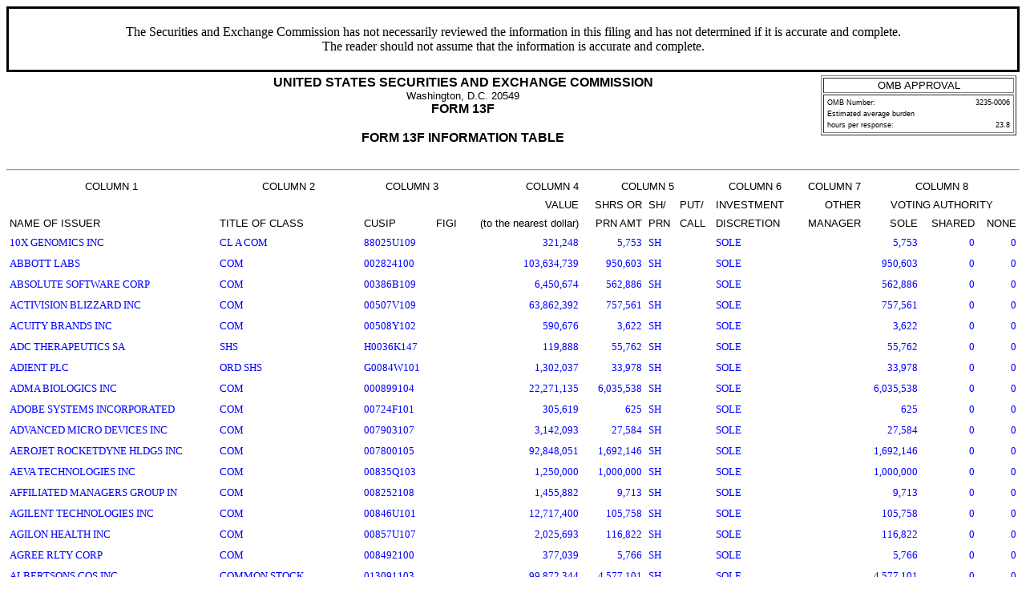

--- FILE ---
content_type: text/html
request_url: https://www.sec.gov/Archives/edgar/data/1352851/000110465923090167/xslForm13F_X02/infotable.xml
body_size: 18940
content:
<!DOCTYPE html PUBLIC "-//W3C//DTD HTML 4.01 Transitional//EN" "http://www.w3.org/TR/html4/loose.dtd">
<html xmlns:n2="http://www.sec.gov/edgar/document/thirteenf/informationtable" xmlns:n1="http://www.sec.gov/edgar/thirteenffiler" xmlns:ns1="http://www.sec.gov/edgar/common" xmlns:xsi="http://www.w3.org/2001/XMLSchema-instance">
<head>
<meta http-equiv="Content-Type" content="text/html; charset=UTF-8">
<title>SEC FORM 13-F Information Table</title>
<style type="text/css">
              .FormData {color: blue; background-color: white; font-size: small; font-family: Times, serif;}
              .FormDataC {color: blue; background-color: white; font-size: small; font-family: Times, serif; text-align: center;}
              .FormDataR {color: blue; background-color: white; font-size: small; font-family: Times, serif; text-align: right;}
              .SmallFormData {color: blue; background-color: white; font-size: x-small; font-family: Times, serif;}
              .FootnoteData {color: green; background-color: white; font-size: x-small; font-family: Times, serif;}
              .FormNumText {font-size: small; font-weight: bold; font-family: arial, helvetica, sans-serif;}
              .FormAttention {font-size: medium; font-weight: bold; font-family: helvetica;}
              .FormText {font-size: small; font-weight: normal; font-family: arial, helvetica, sans-serif; text-align: left;}
              .FormTextR {font-size: small; font-weight: normal; font-family: arial, helvetica, sans-serif; text-align: right;}
              .FormTextC {font-size: small; font-weight: normal; font-family: arial, helvetica, sans-serif; text-align: center;}
              .FormEMText {font-size: medium; font-style: italic; font-weight: normal; font-family: arial, helvetica, sans-serif;}
              .FormULText {font-size: medium; text-decoration: underline; font-weight: normal; font-family: arial, helvetica, sans-serif;}
              .SmallFormText {font-size: xx-small; font-family: arial, helvetica, sans-serif; text-align: left;}
              .SmallFormTextR {font-size: xx-small; font-family: arial, helvetica, sans-serif; text-align: right;}
              .SmallFormTextC {font-size: xx-small; font-family: arial, helvetica, sans-serif; text-align: center;}
              .MedSmallFormText {font-size: x-small; font-family: arial, helvetica, sans-serif; text-align: left;}
              .FormTitle {font-size: medium; font-family: arial, helvetica, sans-serif; font-weight: bold;}
              .FormTitle1 {font-size: small; font-family: arial, helvetica, sans-serif; font-weight: bold; border-top: black thick solid;}
              .FormTitle2 {font-size: small; font-family: arial, helvetica, sans-serif; font-weight: bold;}
              .FormTitle3 {font-size: small; font-family: arial, helvetica, sans-serif; font-weight: bold; padding-top: 2em; padding-bottom: 1em;}
              .SectionTitle {font-size: small; text-align: left; font-family: arial, helvetica, sans-serif; 
              		font-weight: bold; border-top: gray thin solid; border-bottom: gray thin solid;}
              .FormName {font-size: large; font-family: arial, helvetica, sans-serif; font-weight: bold;}
              .CheckBox {text-align: center; width: 5px; cell-spacing: 0; padding: 0 3 0 3; border-width: thin; border-style: solid;  border-color: black:}
              body {background: white;}
      </style>
</head>
<body>
<table width="100%" border="0" cellspacing="0" cellpadding="4" summary="Form 13F-HR Header Information">
<tr><td colspan="4" style="border: solid;text-align: center;"><p>The Securities and Exchange Commission has not necessarily reviewed the information in this filing and has not determined if it is accurate and complete.<br>The reader should not assume that the information is accurate and complete.</p></td></tr>
<tr>
<td width="10%" colspan="2" valign="top" align="left"></td>
<td rowspan="1" width="70%" valign="middle" align="center">
<span class="FormTitle">UNITED STATES SECURITIES AND EXCHANGE COMMISSION</span><br><span class="FormText">Washington, D.C. 20549</span><br><span class="FormTitle">FORM 13F</span><br><br><span class="FormTitle">FORM 13F INFORMATION TABLE</span><br><br>
</td>
<td rowspan="1" width="20%" valign="top" align="center"><table width="100%" border="1" summary="OMB Approval Status Box">
<tr><td class="FormTextC">OMB APPROVAL</td></tr>
<tr><td><table width="100%" border="0" summary="OMB Interior Box">
<tr>
<td class="SmallFormText" colspan="3">OMB Number:</td>
<td class="SmallFormTextR">3235-0006</td>
</tr>
<tr><td class="SmallFormText" colspan="4">Estimated average burden</td></tr>
<tr>
<td class="SmallFormText" colspan="3">hours per response:</td>
<td class="SmallFormTextR">23.8</td>
</tr>
</table></td></tr>
</table></td>
</tr>
</table>
<hr>
<table width="100%" border="0" cellspacing="0" cellpadding="4" summary="Form 13F-NT Header Information"><tbody>
<tr>
<td class="FormTextC">COLUMN 1</td>
<td class="FormTextC">COLUMN 2</td>
<td class="FormTextC" colspan="2">COLUMN 3</td>
<td class="FormTextR">COLUMN 4</td>
<td class="FormTextC" colspan="3">COLUMN 5</td>
<td class="FormTextC">COLUMN 6</td>
<td class="FormTextR">COLUMN 7</td>
<td class="FormTextC" colspan="3">COLUMN 8</td>
</tr>
<tr>
<td class="FormText"></td>
<td class="FormText"></td>
<td class="FormText"></td>
<td class="FormText"></td>
<td class="FormTextR">VALUE</td>
<td class="FormTextR">SHRS OR</td>
<td class="FormText">SH/</td>
<td class="FormText">PUT/</td>
<td class="FormText">INVESTMENT</td>
<td class="FormTextR">OTHER</td>
<td class="FormTextC" colspan="3">VOTING AUTHORITY</td>
</tr>
<tr>
<td class="FormText">NAME OF ISSUER</td>
<td class="FormText">TITLE OF CLASS</td>
<td class="FormText">CUSIP</td>
<td class="FormText">FIGI</td>
<td class="FormTextR">(to the nearest dollar)</td>
<td class="FormTextR">PRN AMT</td>
<td class="FormText">PRN</td>
<td class="FormText">CALL</td>
<td class="FormText">DISCRETION</td>
<td class="FormTextR">MANAGER</td>
<td class="FormTextR">SOLE</td>
<td class="FormTextR">SHARED</td>
<td class="FormTextR">NONE</td>
</tr>
<tr>
<td class="FormData">10X GENOMICS INC</td>
<td class="FormData">CL A COM</td>
<td class="FormData">88025U109</td>
<td> </td>
<td class="FormDataR">321,248</td>
<td class="FormDataR">5,753</td>
<td class="FormData">SH</td>
<td> </td>
<td class="FormData">SOLE</td>
<td> </td>
<td class="FormDataR">5,753</td>
<td class="FormDataR">0</td>
<td class="FormDataR">0</td>
</tr>
<tr>
<td class="FormData">ABBOTT LABS</td>
<td class="FormData">COM</td>
<td class="FormData">002824100</td>
<td> </td>
<td class="FormDataR">103,634,739</td>
<td class="FormDataR">950,603</td>
<td class="FormData">SH</td>
<td> </td>
<td class="FormData">SOLE</td>
<td> </td>
<td class="FormDataR">950,603</td>
<td class="FormDataR">0</td>
<td class="FormDataR">0</td>
</tr>
<tr>
<td class="FormData">ABSOLUTE SOFTWARE CORP</td>
<td class="FormData">COM</td>
<td class="FormData">00386B109</td>
<td> </td>
<td class="FormDataR">6,450,674</td>
<td class="FormDataR">562,886</td>
<td class="FormData">SH</td>
<td> </td>
<td class="FormData">SOLE</td>
<td> </td>
<td class="FormDataR">562,886</td>
<td class="FormDataR">0</td>
<td class="FormDataR">0</td>
</tr>
<tr>
<td class="FormData">ACTIVISION BLIZZARD INC</td>
<td class="FormData">COM</td>
<td class="FormData">00507V109</td>
<td> </td>
<td class="FormDataR">63,862,392</td>
<td class="FormDataR">757,561</td>
<td class="FormData">SH</td>
<td> </td>
<td class="FormData">SOLE</td>
<td> </td>
<td class="FormDataR">757,561</td>
<td class="FormDataR">0</td>
<td class="FormDataR">0</td>
</tr>
<tr>
<td class="FormData">ACUITY BRANDS INC</td>
<td class="FormData">COM</td>
<td class="FormData">00508Y102</td>
<td> </td>
<td class="FormDataR">590,676</td>
<td class="FormDataR">3,622</td>
<td class="FormData">SH</td>
<td> </td>
<td class="FormData">SOLE</td>
<td> </td>
<td class="FormDataR">3,622</td>
<td class="FormDataR">0</td>
<td class="FormDataR">0</td>
</tr>
<tr>
<td class="FormData">ADC THERAPEUTICS SA</td>
<td class="FormData">SHS</td>
<td class="FormData">H0036K147</td>
<td> </td>
<td class="FormDataR">119,888</td>
<td class="FormDataR">55,762</td>
<td class="FormData">SH</td>
<td> </td>
<td class="FormData">SOLE</td>
<td> </td>
<td class="FormDataR">55,762</td>
<td class="FormDataR">0</td>
<td class="FormDataR">0</td>
</tr>
<tr>
<td class="FormData">ADIENT PLC</td>
<td class="FormData">ORD SHS</td>
<td class="FormData">G0084W101</td>
<td> </td>
<td class="FormDataR">1,302,037</td>
<td class="FormDataR">33,978</td>
<td class="FormData">SH</td>
<td> </td>
<td class="FormData">SOLE</td>
<td> </td>
<td class="FormDataR">33,978</td>
<td class="FormDataR">0</td>
<td class="FormDataR">0</td>
</tr>
<tr>
<td class="FormData">ADMA BIOLOGICS INC</td>
<td class="FormData">COM</td>
<td class="FormData">000899104</td>
<td> </td>
<td class="FormDataR">22,271,135</td>
<td class="FormDataR">6,035,538</td>
<td class="FormData">SH</td>
<td> </td>
<td class="FormData">SOLE</td>
<td> </td>
<td class="FormDataR">6,035,538</td>
<td class="FormDataR">0</td>
<td class="FormDataR">0</td>
</tr>
<tr>
<td class="FormData">ADOBE SYSTEMS INCORPORATED</td>
<td class="FormData">COM</td>
<td class="FormData">00724F101</td>
<td> </td>
<td class="FormDataR">305,619</td>
<td class="FormDataR">625</td>
<td class="FormData">SH</td>
<td> </td>
<td class="FormData">SOLE</td>
<td> </td>
<td class="FormDataR">625</td>
<td class="FormDataR">0</td>
<td class="FormDataR">0</td>
</tr>
<tr>
<td class="FormData">ADVANCED MICRO DEVICES INC</td>
<td class="FormData">COM</td>
<td class="FormData">007903107</td>
<td> </td>
<td class="FormDataR">3,142,093</td>
<td class="FormDataR">27,584</td>
<td class="FormData">SH</td>
<td> </td>
<td class="FormData">SOLE</td>
<td> </td>
<td class="FormDataR">27,584</td>
<td class="FormDataR">0</td>
<td class="FormDataR">0</td>
</tr>
<tr>
<td class="FormData">AEROJET ROCKETDYNE HLDGS INC</td>
<td class="FormData">COM</td>
<td class="FormData">007800105</td>
<td> </td>
<td class="FormDataR">92,848,051</td>
<td class="FormDataR">1,692,146</td>
<td class="FormData">SH</td>
<td> </td>
<td class="FormData">SOLE</td>
<td> </td>
<td class="FormDataR">1,692,146</td>
<td class="FormDataR">0</td>
<td class="FormDataR">0</td>
</tr>
<tr>
<td class="FormData">AEVA TECHNOLOGIES INC</td>
<td class="FormData">COM</td>
<td class="FormData">00835Q103</td>
<td> </td>
<td class="FormDataR">1,250,000</td>
<td class="FormDataR">1,000,000</td>
<td class="FormData">SH</td>
<td> </td>
<td class="FormData">SOLE</td>
<td> </td>
<td class="FormDataR">1,000,000</td>
<td class="FormDataR">0</td>
<td class="FormDataR">0</td>
</tr>
<tr>
<td class="FormData">AFFILIATED MANAGERS GROUP IN</td>
<td class="FormData">COM</td>
<td class="FormData">008252108</td>
<td> </td>
<td class="FormDataR">1,455,882</td>
<td class="FormDataR">9,713</td>
<td class="FormData">SH</td>
<td> </td>
<td class="FormData">SOLE</td>
<td> </td>
<td class="FormDataR">9,713</td>
<td class="FormDataR">0</td>
<td class="FormDataR">0</td>
</tr>
<tr>
<td class="FormData">AGILENT TECHNOLOGIES INC</td>
<td class="FormData">COM</td>
<td class="FormData">00846U101</td>
<td> </td>
<td class="FormDataR">12,717,400</td>
<td class="FormDataR">105,758</td>
<td class="FormData">SH</td>
<td> </td>
<td class="FormData">SOLE</td>
<td> </td>
<td class="FormDataR">105,758</td>
<td class="FormDataR">0</td>
<td class="FormDataR">0</td>
</tr>
<tr>
<td class="FormData">AGILON HEALTH INC</td>
<td class="FormData">COM</td>
<td class="FormData">00857U107</td>
<td> </td>
<td class="FormDataR">2,025,693</td>
<td class="FormDataR">116,822</td>
<td class="FormData">SH</td>
<td> </td>
<td class="FormData">SOLE</td>
<td> </td>
<td class="FormDataR">116,822</td>
<td class="FormDataR">0</td>
<td class="FormDataR">0</td>
</tr>
<tr>
<td class="FormData">AGREE RLTY CORP</td>
<td class="FormData">COM</td>
<td class="FormData">008492100</td>
<td> </td>
<td class="FormDataR">377,039</td>
<td class="FormDataR">5,766</td>
<td class="FormData">SH</td>
<td> </td>
<td class="FormData">SOLE</td>
<td> </td>
<td class="FormDataR">5,766</td>
<td class="FormDataR">0</td>
<td class="FormDataR">0</td>
</tr>
<tr>
<td class="FormData">ALBERTSONS COS INC</td>
<td class="FormData">COMMON STOCK</td>
<td class="FormData">013091103</td>
<td> </td>
<td class="FormDataR">99,872,344</td>
<td class="FormDataR">4,577,101</td>
<td class="FormData">SH</td>
<td> </td>
<td class="FormData">SOLE</td>
<td> </td>
<td class="FormDataR">4,577,101</td>
<td class="FormDataR">0</td>
<td class="FormDataR">0</td>
</tr>
<tr>
<td class="FormData">ALGONQUIN PWR UTILS CORP</td>
<td class="FormData">COM</td>
<td class="FormData">015857105</td>
<td> </td>
<td class="FormDataR">90,455</td>
<td class="FormDataR">10,951</td>
<td class="FormData">SH</td>
<td> </td>
<td class="FormData">SOLE</td>
<td> </td>
<td class="FormDataR">10,951</td>
<td class="FormDataR">0</td>
<td class="FormDataR">0</td>
</tr>
<tr>
<td class="FormData">ALLEGRO MICROSYSTEMS INC</td>
<td class="FormData">COM</td>
<td class="FormData">01749D105</td>
<td> </td>
<td class="FormDataR">553,823</td>
<td class="FormDataR">12,269</td>
<td class="FormData">SH</td>
<td> </td>
<td class="FormData">SOLE</td>
<td> </td>
<td class="FormDataR">12,269</td>
<td class="FormDataR">0</td>
<td class="FormDataR">0</td>
</tr>
<tr>
<td class="FormData">ALLSTATE CORP</td>
<td class="FormData">COM</td>
<td class="FormData">020002101</td>
<td> </td>
<td class="FormDataR">3,170,665</td>
<td class="FormDataR">29,078</td>
<td class="FormData">SH</td>
<td> </td>
<td class="FormData">SOLE</td>
<td> </td>
<td class="FormDataR">29,078</td>
<td class="FormDataR">0</td>
<td class="FormDataR">0</td>
</tr>
<tr>
<td class="FormData">ALPHABET INC</td>
<td class="FormData">CAP STK CL A</td>
<td class="FormData">02079K305</td>
<td> </td>
<td class="FormDataR">1,007,395</td>
<td class="FormDataR">8,416</td>
<td class="FormData">SH</td>
<td> </td>
<td class="FormData">SOLE</td>
<td> </td>
<td class="FormDataR">8,416</td>
<td class="FormDataR">0</td>
<td class="FormDataR">0</td>
</tr>
<tr>
<td class="FormData">AMCOR PLC</td>
<td class="FormData">ORD</td>
<td class="FormData">G0250X107</td>
<td> </td>
<td class="FormDataR">1,865,801</td>
<td class="FormDataR">186,954</td>
<td class="FormData">SH</td>
<td> </td>
<td class="FormData">SOLE</td>
<td> </td>
<td class="FormDataR">186,954</td>
<td class="FormDataR">0</td>
<td class="FormDataR">0</td>
</tr>
<tr>
<td class="FormData">AMEDISYS INC</td>
<td class="FormData">COM</td>
<td class="FormData">023436108</td>
<td> </td>
<td class="FormDataR">52,256,223</td>
<td class="FormDataR">571,481</td>
<td class="FormData">SH</td>
<td> </td>
<td class="FormData">SOLE</td>
<td> </td>
<td class="FormDataR">571,481</td>
<td class="FormDataR">0</td>
<td class="FormDataR">0</td>
</tr>
<tr>
<td class="FormData">AMEREN CORP</td>
<td class="FormData">COM</td>
<td class="FormData">023608102</td>
<td> </td>
<td class="FormDataR">984,532</td>
<td class="FormDataR">12,055</td>
<td class="FormData">SH</td>
<td> </td>
<td class="FormData">SOLE</td>
<td> </td>
<td class="FormDataR">12,055</td>
<td class="FormDataR">0</td>
<td class="FormDataR">0</td>
</tr>
<tr>
<td class="FormData">AMERICAN EAGLE OUTFITTERS IN</td>
<td class="FormData">COM</td>
<td class="FormData">02553E106</td>
<td> </td>
<td class="FormDataR">821,870</td>
<td class="FormDataR">69,650</td>
<td class="FormData">SH</td>
<td> </td>
<td class="FormData">SOLE</td>
<td> </td>
<td class="FormDataR">69,650</td>
<td class="FormDataR">0</td>
<td class="FormDataR">0</td>
</tr>
<tr>
<td class="FormData">ANTERO RESOURCES CORP</td>
<td class="FormData">COM</td>
<td class="FormData">03674X106</td>
<td> </td>
<td class="FormDataR">419,814</td>
<td class="FormDataR">18,229</td>
<td class="FormData">SH</td>
<td> </td>
<td class="FormData">SOLE</td>
<td> </td>
<td class="FormDataR">18,229</td>
<td class="FormDataR">0</td>
<td class="FormDataR">0</td>
</tr>
<tr>
<td class="FormData">APARTMENT INCOME REIT CORP</td>
<td class="FormData">COM</td>
<td class="FormData">03750L109</td>
<td> </td>
<td class="FormDataR">493,567</td>
<td class="FormDataR">13,676</td>
<td class="FormData">SH</td>
<td> </td>
<td class="FormData">SOLE</td>
<td> </td>
<td class="FormDataR">13,676</td>
<td class="FormDataR">0</td>
<td class="FormDataR">0</td>
</tr>
<tr>
<td class="FormData">APTARGROUP INC</td>
<td class="FormData">COM</td>
<td class="FormData">038336103</td>
<td> </td>
<td class="FormDataR">672,336</td>
<td class="FormDataR">5,803</td>
<td class="FormData">SH</td>
<td> </td>
<td class="FormData">SOLE</td>
<td> </td>
<td class="FormDataR">5,803</td>
<td class="FormDataR">0</td>
<td class="FormDataR">0</td>
</tr>
<tr>
<td class="FormData">APTIV PLC</td>
<td class="FormData">SHS</td>
<td class="FormData">G6095L109</td>
<td> </td>
<td class="FormDataR">3,076,176</td>
<td class="FormDataR">30,132</td>
<td class="FormData">SH</td>
<td> </td>
<td class="FormData">SOLE</td>
<td> </td>
<td class="FormDataR">30,132</td>
<td class="FormDataR">0</td>
<td class="FormDataR">0</td>
</tr>
<tr>
<td class="FormData">ARAMARK</td>
<td class="FormData">COM</td>
<td class="FormData">03852U106</td>
<td> </td>
<td class="FormDataR">931,172</td>
<td class="FormDataR">21,630</td>
<td class="FormData">SH</td>
<td> </td>
<td class="FormData">SOLE</td>
<td> </td>
<td class="FormDataR">21,630</td>
<td class="FormDataR">0</td>
<td class="FormDataR">0</td>
</tr>
<tr>
<td class="FormData">ARCH RESOURCES INC</td>
<td class="FormData">CL A</td>
<td class="FormData">03940R107</td>
<td> </td>
<td class="FormDataR">2,200,850</td>
<td class="FormDataR">19,518</td>
<td class="FormData">SH</td>
<td> </td>
<td class="FormData">SOLE</td>
<td> </td>
<td class="FormDataR">19,518</td>
<td class="FormDataR">0</td>
<td class="FormDataR">0</td>
</tr>
<tr>
<td class="FormData">ARCONIC CORPORATION</td>
<td class="FormData">COM</td>
<td class="FormData">03966V107</td>
<td> </td>
<td class="FormDataR">71,889,664</td>
<td class="FormDataR">2,430,347</td>
<td class="FormData">SH</td>
<td> </td>
<td class="FormData">SOLE</td>
<td> </td>
<td class="FormDataR">2,430,347</td>
<td class="FormDataR">0</td>
<td class="FormDataR">0</td>
</tr>
<tr>
<td class="FormData">ASHLAND INC</td>
<td class="FormData">COM</td>
<td class="FormData">044186104</td>
<td> </td>
<td class="FormDataR">223,619</td>
<td class="FormDataR">2,573</td>
<td class="FormData">SH</td>
<td> </td>
<td class="FormData">SOLE</td>
<td> </td>
<td class="FormDataR">2,573</td>
<td class="FormDataR">0</td>
<td class="FormDataR">0</td>
</tr>
<tr>
<td class="FormData">ASSURANT INC</td>
<td class="FormData">COM</td>
<td class="FormData">04621X108</td>
<td> </td>
<td class="FormDataR">686,431</td>
<td class="FormDataR">5,460</td>
<td class="FormData">SH</td>
<td> </td>
<td class="FormData">SOLE</td>
<td> </td>
<td class="FormDataR">5,460</td>
<td class="FormDataR">0</td>
<td class="FormDataR">0</td>
</tr>
<tr>
<td class="FormData">ASTRAZENECA PLC</td>
<td class="FormData">SPONSORED ADR</td>
<td class="FormData">046353108</td>
<td> </td>
<td class="FormDataR">32,574,012</td>
<td class="FormDataR">455,135</td>
<td class="FormData">SH</td>
<td> </td>
<td class="FormData">SOLE</td>
<td> </td>
<td class="FormDataR">455,135</td>
<td class="FormDataR">0</td>
<td class="FormDataR">0</td>
</tr>
<tr>
<td class="FormData">AUTOLIV INC</td>
<td class="FormData">COM</td>
<td class="FormData">052800109</td>
<td> </td>
<td class="FormDataR">1,187,924</td>
<td class="FormDataR">13,969</td>
<td class="FormData">SH</td>
<td> </td>
<td class="FormData">SOLE</td>
<td> </td>
<td class="FormDataR">13,969</td>
<td class="FormDataR">0</td>
<td class="FormDataR">0</td>
</tr>
<tr>
<td class="FormData">AVANTOR INC</td>
<td class="FormData">COM</td>
<td class="FormData">05352A100</td>
<td> </td>
<td class="FormDataR">1,662,672</td>
<td class="FormDataR">80,948</td>
<td class="FormData">SH</td>
<td> </td>
<td class="FormData">SOLE</td>
<td> </td>
<td class="FormDataR">80,948</td>
<td class="FormDataR">0</td>
<td class="FormDataR">0</td>
</tr>
<tr>
<td class="FormData">AVERY DENNISON CORP</td>
<td class="FormData">COM</td>
<td class="FormData">053611109</td>
<td> </td>
<td class="FormDataR">591,164</td>
<td class="FormDataR">3,441</td>
<td class="FormData">SH</td>
<td> </td>
<td class="FormData">SOLE</td>
<td> </td>
<td class="FormDataR">3,441</td>
<td class="FormDataR">0</td>
<td class="FormDataR">0</td>
</tr>
<tr>
<td class="FormData">AXALTA COATING SYS LTD</td>
<td class="FormData">COM</td>
<td class="FormData">G0750C108</td>
<td> </td>
<td class="FormDataR">293,781</td>
<td class="FormDataR">8,954</td>
<td class="FormData">SH</td>
<td> </td>
<td class="FormData">SOLE</td>
<td> </td>
<td class="FormDataR">8,954</td>
<td class="FormDataR">0</td>
<td class="FormDataR">0</td>
</tr>
<tr>
<td class="FormData">AXON ENTERPRISE INC</td>
<td class="FormData">COM</td>
<td class="FormData">05464C101</td>
<td> </td>
<td class="FormDataR">1,367,401</td>
<td class="FormDataR">7,008</td>
<td class="FormData">SH</td>
<td> </td>
<td class="FormData">SOLE</td>
<td> </td>
<td class="FormDataR">7,008</td>
<td class="FormDataR">0</td>
<td class="FormDataR">0</td>
</tr>
<tr>
<td class="FormData">AXONICS INC</td>
<td class="FormData">COM</td>
<td class="FormData">05465P101</td>
<td> </td>
<td class="FormDataR">48,860,613</td>
<td class="FormDataR">968,112</td>
<td class="FormData">SH</td>
<td> </td>
<td class="FormData">SOLE</td>
<td> </td>
<td class="FormDataR">968,112</td>
<td class="FormDataR">0</td>
<td class="FormDataR">0</td>
</tr>
<tr>
<td class="FormData">BARK INC</td>
<td class="FormData">COM</td>
<td class="FormData">68622E104</td>
<td> </td>
<td class="FormDataR">2,592,536</td>
<td class="FormDataR">1,949,275</td>
<td class="FormData">SH</td>
<td> </td>
<td class="FormData">SOLE</td>
<td> </td>
<td class="FormDataR">1,949,275</td>
<td class="FormDataR">0</td>
<td class="FormDataR">0</td>
</tr>
<tr>
<td class="FormData">BAXTER INTL INC</td>
<td class="FormData">COM</td>
<td class="FormData">071813109</td>
<td> </td>
<td class="FormDataR">68,140,219</td>
<td class="FormDataR">1,495,615</td>
<td class="FormData">SH</td>
<td> </td>
<td class="FormData">SOLE</td>
<td> </td>
<td class="FormDataR">1,495,615</td>
<td class="FormDataR">0</td>
<td class="FormDataR">0</td>
</tr>
<tr>
<td class="FormData">BAYTEX ENERGY CORP</td>
<td class="FormData">COM</td>
<td class="FormData">07317Q105</td>
<td> </td>
<td class="FormDataR">356,328</td>
<td class="FormDataR">109,303</td>
<td class="FormData">SH</td>
<td> </td>
<td class="FormData">SOLE</td>
<td> </td>
<td class="FormDataR">109,303</td>
<td class="FormDataR">0</td>
<td class="FormDataR">0</td>
</tr>
<tr>
<td class="FormData">BEAM THERAPEUTICS INC</td>
<td class="FormData">COM</td>
<td class="FormData">07373V105</td>
<td> </td>
<td class="FormDataR">955,250</td>
<td class="FormDataR">29,917</td>
<td class="FormData">SH</td>
<td> </td>
<td class="FormData">SOLE</td>
<td> </td>
<td class="FormDataR">29,917</td>
<td class="FormDataR">0</td>
<td class="FormDataR">0</td>
</tr>
<tr>
<td class="FormData">BENSON HILL INC</td>
<td class="FormData">COMMON STOCK</td>
<td class="FormData">082490103</td>
<td> </td>
<td class="FormDataR">52,000</td>
<td class="FormDataR">40,000</td>
<td class="FormData">SH</td>
<td> </td>
<td class="FormData">SOLE</td>
<td> </td>
<td class="FormDataR">40,000</td>
<td class="FormDataR">0</td>
<td class="FormDataR">0</td>
</tr>
<tr>
<td class="FormData">BERKLEY W R CORP</td>
<td class="FormData">COM</td>
<td class="FormData">084423102</td>
<td> </td>
<td class="FormDataR">2,135,047</td>
<td class="FormDataR">35,847</td>
<td class="FormData">SH</td>
<td> </td>
<td class="FormData">SOLE</td>
<td> </td>
<td class="FormDataR">35,847</td>
<td class="FormDataR">0</td>
<td class="FormDataR">0</td>
</tr>
<tr>
<td class="FormData">BIO RAD LABS INC</td>
<td class="FormData">CL A</td>
<td class="FormData">090572207</td>
<td> </td>
<td class="FormDataR">1,102,102</td>
<td class="FormDataR">2,907</td>
<td class="FormData">SH</td>
<td> </td>
<td class="FormData">SOLE</td>
<td> </td>
<td class="FormDataR">2,907</td>
<td class="FormDataR">0</td>
<td class="FormDataR">0</td>
</tr>
<tr>
<td class="FormData">BJS WHSL CLUB HLDGS INC</td>
<td class="FormData">COM</td>
<td class="FormData">05550J101</td>
<td> </td>
<td class="FormDataR">1,898,932</td>
<td class="FormDataR">30,137</td>
<td class="FormData">SH</td>
<td> </td>
<td class="FormData">SOLE</td>
<td> </td>
<td class="FormDataR">30,137</td>
<td class="FormDataR">0</td>
<td class="FormDataR">0</td>
</tr>
<tr>
<td class="FormData">BLACK KNIGHT INC</td>
<td class="FormData">COM</td>
<td class="FormData">09215C105</td>
<td> </td>
<td class="FormDataR">48,495,086</td>
<td class="FormDataR">811,905</td>
<td class="FormData">SH</td>
<td> </td>
<td class="FormData">SOLE</td>
<td> </td>
<td class="FormDataR">811,905</td>
<td class="FormDataR">0</td>
<td class="FormDataR">0</td>
</tr>
<tr>
<td class="FormData">BLOCK INC</td>
<td class="FormData">CL A</td>
<td class="FormData">852234103</td>
<td> </td>
<td class="FormDataR">747,648</td>
<td class="FormDataR">11,231</td>
<td class="FormData">SH</td>
<td> </td>
<td class="FormData">SOLE</td>
<td> </td>
<td class="FormDataR">11,231</td>
<td class="FormDataR">0</td>
<td class="FormDataR">0</td>
</tr>
<tr>
<td class="FormData">BLOOM ENERGY CORP</td>
<td class="FormData">COM CL A</td>
<td class="FormData">093712107</td>
<td> </td>
<td class="FormDataR">577,809</td>
<td class="FormDataR">35,340</td>
<td class="FormData">SH</td>
<td> </td>
<td class="FormData">SOLE</td>
<td> </td>
<td class="FormDataR">35,340</td>
<td class="FormDataR">0</td>
<td class="FormDataR">0</td>
</tr>
<tr>
<td class="FormData">BORGWARNER INC</td>
<td class="FormData">COM</td>
<td class="FormData">099724106</td>
<td> </td>
<td class="FormDataR">2,533,147</td>
<td class="FormDataR">51,792</td>
<td class="FormData">SH</td>
<td> </td>
<td class="FormData">SOLE</td>
<td> </td>
<td class="FormDataR">51,792</td>
<td class="FormDataR">0</td>
<td class="FormDataR">0</td>
</tr>
<tr>
<td class="FormData">BOSTON SCIENTIFIC CORP</td>
<td class="FormData">COM</td>
<td class="FormData">101137107</td>
<td> </td>
<td class="FormDataR">51,943,384</td>
<td class="FormDataR">960,314</td>
<td class="FormData">SH</td>
<td> </td>
<td class="FormData">SOLE</td>
<td> </td>
<td class="FormDataR">960,314</td>
<td class="FormDataR">0</td>
<td class="FormDataR">0</td>
</tr>
<tr>
<td class="FormData">BRIGHT HORIZONS FAM SOL IN D</td>
<td class="FormData">COM</td>
<td class="FormData">109194100</td>
<td> </td>
<td class="FormDataR">599,723</td>
<td class="FormDataR">6,487</td>
<td class="FormData">SH</td>
<td> </td>
<td class="FormData">SOLE</td>
<td> </td>
<td class="FormDataR">6,487</td>
<td class="FormDataR">0</td>
<td class="FormDataR">0</td>
</tr>
<tr>
<td class="FormData">BRISTOL-MYERS SQUIBB CO</td>
<td class="FormData">COM</td>
<td class="FormData">110122108</td>
<td> </td>
<td class="FormDataR">450,080</td>
<td class="FormDataR">7,038</td>
<td class="FormData">SH</td>
<td> </td>
<td class="FormData">SOLE</td>
<td> </td>
<td class="FormDataR">7,038</td>
<td class="FormDataR">0</td>
<td class="FormDataR">0</td>
</tr>
<tr>
<td class="FormData">CADENCE DESIGN SYSTEM INC</td>
<td class="FormData">COM</td>
<td class="FormData">127387108</td>
<td> </td>
<td class="FormDataR">1,584,183</td>
<td class="FormDataR">6,755</td>
<td class="FormData">SH</td>
<td> </td>
<td class="FormData">SOLE</td>
<td> </td>
<td class="FormDataR">6,755</td>
<td class="FormDataR">0</td>
<td class="FormDataR">0</td>
</tr>
<tr>
<td class="FormData">CAMECO CORP</td>
<td class="FormData">COM</td>
<td class="FormData">13321L108</td>
<td> </td>
<td class="FormDataR">309,008</td>
<td class="FormDataR">9,863</td>
<td class="FormData">SH</td>
<td> </td>
<td class="FormData">SOLE</td>
<td> </td>
<td class="FormDataR">9,863</td>
<td class="FormDataR">0</td>
<td class="FormDataR">0</td>
</tr>
<tr>
<td class="FormData">CAMPBELL SOUP CO</td>
<td class="FormData">COM</td>
<td class="FormData">134429109</td>
<td> </td>
<td class="FormDataR">201,124</td>
<td class="FormDataR">4,400</td>
<td class="FormData">SH</td>
<td> </td>
<td class="FormData">SOLE</td>
<td> </td>
<td class="FormDataR">4,400</td>
<td class="FormDataR">0</td>
<td class="FormDataR">0</td>
</tr>
<tr>
<td class="FormData">CANADIAN NATL RY CO</td>
<td class="FormData">COM</td>
<td class="FormData">136375102</td>
<td> </td>
<td class="FormDataR">361,394</td>
<td class="FormDataR">2,985</td>
<td class="FormData">SH</td>
<td> </td>
<td class="FormData">SOLE</td>
<td> </td>
<td class="FormDataR">2,985</td>
<td class="FormDataR">0</td>
<td class="FormDataR">0</td>
</tr>
<tr>
<td class="FormData">CARTERS INC</td>
<td class="FormData">COM</td>
<td class="FormData">146229109</td>
<td> </td>
<td class="FormDataR">707,560</td>
<td class="FormDataR">9,746</td>
<td class="FormData">SH</td>
<td> </td>
<td class="FormData">SOLE</td>
<td> </td>
<td class="FormDataR">9,746</td>
<td class="FormDataR">0</td>
<td class="FormDataR">0</td>
</tr>
<tr>
<td class="FormData">CBRE GROUP INC</td>
<td class="FormData">CL A</td>
<td class="FormData">12504L109</td>
<td> </td>
<td class="FormDataR">2,070,857</td>
<td class="FormDataR">25,658</td>
<td class="FormData">SH</td>
<td> </td>
<td class="FormData">SOLE</td>
<td> </td>
<td class="FormDataR">25,658</td>
<td class="FormDataR">0</td>
<td class="FormDataR">0</td>
</tr>
<tr>
<td class="FormData">CDW CORP</td>
<td class="FormData">COM</td>
<td class="FormData">12514G108</td>
<td> </td>
<td class="FormDataR">698,952</td>
<td class="FormDataR">3,809</td>
<td class="FormData">SH</td>
<td> </td>
<td class="FormData">SOLE</td>
<td> </td>
<td class="FormDataR">3,809</td>
<td class="FormDataR">0</td>
<td class="FormDataR">0</td>
</tr>
<tr>
<td class="FormData">CELSIUS HLDGS INC</td>
<td class="FormData">COM NEW</td>
<td class="FormData">15118V207</td>
<td> </td>
<td class="FormDataR">478,900</td>
<td class="FormDataR">3,210</td>
<td class="FormData">SH</td>
<td> </td>
<td class="FormData">SOLE</td>
<td> </td>
<td class="FormDataR">3,210</td>
<td class="FormDataR">0</td>
<td class="FormDataR">0</td>
</tr>
<tr>
<td class="FormData">CENTERPOINT ENERGY INC</td>
<td class="FormData">COM</td>
<td class="FormData">15189T107</td>
<td> </td>
<td class="FormDataR">1,422,607</td>
<td class="FormDataR">48,803</td>
<td class="FormData">SH</td>
<td> </td>
<td class="FormData">SOLE</td>
<td> </td>
<td class="FormDataR">48,803</td>
<td class="FormDataR">0</td>
<td class="FormDataR">0</td>
</tr>
<tr>
<td class="FormData">CERTARA INC</td>
<td class="FormData">COM</td>
<td class="FormData">15687V109</td>
<td> </td>
<td class="FormDataR">282,892</td>
<td class="FormDataR">15,535</td>
<td class="FormData">SH</td>
<td> </td>
<td class="FormData">SOLE</td>
<td> </td>
<td class="FormDataR">15,535</td>
<td class="FormDataR">0</td>
<td class="FormDataR">0</td>
</tr>
<tr>
<td class="FormData">CHARLES RIV LABS INTL INC</td>
<td class="FormData">COM</td>
<td class="FormData">159864107</td>
<td> </td>
<td class="FormDataR">240,947</td>
<td class="FormDataR">1,146</td>
<td class="FormData">SH</td>
<td> </td>
<td class="FormData">SOLE</td>
<td> </td>
<td class="FormDataR">1,146</td>
<td class="FormDataR">0</td>
<td class="FormDataR">0</td>
</tr>
<tr>
<td class="FormData">CHART INDS INC</td>
<td class="FormData">COM</td>
<td class="FormData">16115Q308</td>
<td> </td>
<td class="FormDataR">425,840</td>
<td class="FormDataR">2,665</td>
<td class="FormData">SH</td>
<td> </td>
<td class="FormData">SOLE</td>
<td> </td>
<td class="FormDataR">2,665</td>
<td class="FormDataR">0</td>
<td class="FormDataR">0</td>
</tr>
<tr>
<td class="FormData">CHINOOK THERAPEUTICS INC</td>
<td class="FormData">COM</td>
<td class="FormData">16961L106</td>
<td> </td>
<td class="FormDataR">48,488,345</td>
<td class="FormDataR">1,262,060</td>
<td class="FormData">SH</td>
<td> </td>
<td class="FormData">SOLE</td>
<td> </td>
<td class="FormDataR">1,262,060</td>
<td class="FormDataR">0</td>
<td class="FormDataR">0</td>
</tr>
<tr>
<td class="FormData">CHIPOTLE MEXICAN GRILL INC</td>
<td class="FormData">COM</td>
<td class="FormData">169656105</td>
<td> </td>
<td class="FormDataR">1,285,539</td>
<td class="FormDataR">601</td>
<td class="FormData">SH</td>
<td> </td>
<td class="FormData">SOLE</td>
<td> </td>
<td class="FormDataR">601</td>
<td class="FormDataR">0</td>
<td class="FormDataR">0</td>
</tr>
<tr>
<td class="FormData">CHOICE HOTELS INTL INC</td>
<td class="FormData">COM</td>
<td class="FormData">169905106</td>
<td> </td>
<td class="FormDataR">2,220,305</td>
<td class="FormDataR">18,893</td>
<td class="FormData">SH</td>
<td> </td>
<td class="FormData">SOLE</td>
<td> </td>
<td class="FormDataR">18,893</td>
<td class="FormDataR">0</td>
<td class="FormDataR">0</td>
</tr>
<tr>
<td class="FormData">CHUBB LIMITED</td>
<td class="FormData">COM</td>
<td class="FormData">H1467J104</td>
<td> </td>
<td class="FormDataR">3,109,844</td>
<td class="FormDataR">16,150</td>
<td class="FormData">SH</td>
<td> </td>
<td class="FormData">SOLE</td>
<td> </td>
<td class="FormDataR">16,150</td>
<td class="FormDataR">0</td>
<td class="FormDataR">0</td>
</tr>
<tr>
<td class="FormData">CHURCHILL CAPITAL CORP V</td>
<td class="FormData">COM CL A</td>
<td class="FormData">17144T107</td>
<td> </td>
<td class="FormDataR">19,630,256</td>
<td class="FormDataR">1,930,212</td>
<td class="FormData">SH</td>
<td> </td>
<td class="FormData">SOLE</td>
<td> </td>
<td class="FormDataR">1,930,212</td>
<td class="FormDataR">0</td>
<td class="FormDataR">0</td>
</tr>
<tr>
<td class="FormData">CHURCHILL CAPITAL CORP VII</td>
<td class="FormData">COM CL A</td>
<td class="FormData">17144M102</td>
<td> </td>
<td class="FormDataR">85,720,046</td>
<td class="FormDataR">8,306,206</td>
<td class="FormData">SH</td>
<td> </td>
<td class="FormData">SOLE</td>
<td> </td>
<td class="FormDataR">8,306,206</td>
<td class="FormDataR">0</td>
<td class="FormDataR">0</td>
</tr>
<tr>
<td class="FormData">CIENA CORP</td>
<td class="FormData">COM NEW</td>
<td class="FormData">171779309</td>
<td> </td>
<td class="FormDataR">699,258</td>
<td class="FormDataR">16,457</td>
<td class="FormData">SH</td>
<td> </td>
<td class="FormData">SOLE</td>
<td> </td>
<td class="FormDataR">16,457</td>
<td class="FormDataR">0</td>
<td class="FormDataR">0</td>
</tr>
<tr>
<td class="FormData">CINCINNATI FINL CORP</td>
<td class="FormData">COM</td>
<td class="FormData">172062101</td>
<td> </td>
<td class="FormDataR">214,883</td>
<td class="FormDataR">2,208</td>
<td class="FormData">SH</td>
<td> </td>
<td class="FormData">SOLE</td>
<td> </td>
<td class="FormDataR">2,208</td>
<td class="FormDataR">0</td>
<td class="FormDataR">0</td>
</tr>
<tr>
<td class="FormData">CIRCOR INTL INC</td>
<td class="FormData">COM</td>
<td class="FormData">17273K109</td>
<td> </td>
<td class="FormDataR">41,354,988</td>
<td class="FormDataR">732,595</td>
<td class="FormData">SH</td>
<td> </td>
<td class="FormData">SOLE</td>
<td> </td>
<td class="FormDataR">732,595</td>
<td class="FormDataR">0</td>
<td class="FormDataR">0</td>
</tr>
<tr>
<td class="FormData">CIRRUS LOGIC INC</td>
<td class="FormData">COM</td>
<td class="FormData">172755100</td>
<td> </td>
<td class="FormDataR">511,578</td>
<td class="FormDataR">6,315</td>
<td class="FormData">SH</td>
<td> </td>
<td class="FormData">SOLE</td>
<td> </td>
<td class="FormDataR">6,315</td>
<td class="FormDataR">0</td>
<td class="FormDataR">0</td>
</tr>
<tr>
<td class="FormData">CITIZENS FINL GROUP INC</td>
<td class="FormData">COM</td>
<td class="FormData">174610105</td>
<td> </td>
<td class="FormDataR">3,170,154</td>
<td class="FormDataR">121,555</td>
<td class="FormData">SH</td>
<td> </td>
<td class="FormData">SOLE</td>
<td> </td>
<td class="FormDataR">121,555</td>
<td class="FormDataR">0</td>
<td class="FormDataR">0</td>
</tr>
<tr>
<td class="FormData">CLARIVATE PLC</td>
<td class="FormData">ORD SHS</td>
<td class="FormData">G21810109</td>
<td> </td>
<td class="FormDataR">502,974</td>
<td class="FormDataR">52,778</td>
<td class="FormData">SH</td>
<td> </td>
<td class="FormData">SOLE</td>
<td> </td>
<td class="FormDataR">52,778</td>
<td class="FormDataR">0</td>
<td class="FormDataR">0</td>
</tr>
<tr>
<td class="FormData">CLEAR SECURE INC</td>
<td class="FormData">COM CL A</td>
<td class="FormData">18467V109</td>
<td> </td>
<td class="FormDataR">627,791</td>
<td class="FormDataR">27,095</td>
<td class="FormData">SH</td>
<td> </td>
<td class="FormData">SOLE</td>
<td> </td>
<td class="FormDataR">27,095</td>
<td class="FormDataR">0</td>
<td class="FormDataR">0</td>
</tr>
<tr>
<td class="FormData">CLEVELAND-CLIFFS INC NEW</td>
<td class="FormData">COM</td>
<td class="FormData">185899101</td>
<td> </td>
<td class="FormDataR">425,117</td>
<td class="FormDataR">25,365</td>
<td class="FormData">SH</td>
<td> </td>
<td class="FormData">SOLE</td>
<td> </td>
<td class="FormDataR">25,365</td>
<td class="FormDataR">0</td>
<td class="FormDataR">0</td>
</tr>
<tr>
<td class="FormData">CLOUDFLARE INC</td>
<td class="FormData">CL A COM</td>
<td class="FormData">18915M107</td>
<td> </td>
<td class="FormDataR">291,027</td>
<td class="FormDataR">4,452</td>
<td class="FormData">SH</td>
<td> </td>
<td class="FormData">SOLE</td>
<td> </td>
<td class="FormDataR">4,452</td>
<td class="FormDataR">0</td>
<td class="FormDataR">0</td>
</tr>
<tr>
<td class="FormData">CNH INDL N V</td>
<td class="FormData">SHS</td>
<td class="FormData">N20944109</td>
<td> </td>
<td class="FormDataR">2,002,306</td>
<td class="FormDataR">139,049</td>
<td class="FormData">SH</td>
<td> </td>
<td class="FormData">SOLE</td>
<td> </td>
<td class="FormDataR">139,049</td>
<td class="FormDataR">0</td>
<td class="FormDataR">0</td>
</tr>
<tr>
<td class="FormData">COCA COLA CO</td>
<td class="FormData">COM</td>
<td class="FormData">191216100</td>
<td> </td>
<td class="FormDataR">2,357,252</td>
<td class="FormDataR">39,144</td>
<td class="FormData">SH</td>
<td> </td>
<td class="FormData">SOLE</td>
<td> </td>
<td class="FormDataR">39,144</td>
<td class="FormDataR">0</td>
<td class="FormDataR">0</td>
</tr>
<tr>
<td class="FormData">COCA-COLA EUROPACIFIC PARTNE</td>
<td class="FormData">SHS</td>
<td class="FormData">G25839104</td>
<td> </td>
<td class="FormDataR">2,363,292</td>
<td class="FormDataR">36,680</td>
<td class="FormData">SH</td>
<td> </td>
<td class="FormData">SOLE</td>
<td> </td>
<td class="FormDataR">36,680</td>
<td class="FormDataR">0</td>
<td class="FormDataR">0</td>
</tr>
<tr>
<td class="FormData">COHERENT CORP</td>
<td class="FormData">COM</td>
<td class="FormData">19247G107</td>
<td> </td>
<td class="FormDataR">422,981</td>
<td class="FormDataR">8,297</td>
<td class="FormData">SH</td>
<td> </td>
<td class="FormData">SOLE</td>
<td> </td>
<td class="FormDataR">8,297</td>
<td class="FormDataR">0</td>
<td class="FormDataR">0</td>
</tr>
<tr>
<td class="FormData">COLGATE PALMOLIVE CO</td>
<td class="FormData">COM</td>
<td class="FormData">194162103</td>
<td> </td>
<td class="FormDataR">1,909,205</td>
<td class="FormDataR">24,782</td>
<td class="FormData">SH</td>
<td> </td>
<td class="FormData">SOLE</td>
<td> </td>
<td class="FormDataR">24,782</td>
<td class="FormDataR">0</td>
<td class="FormDataR">0</td>
</tr>
<tr>
<td class="FormData">COMCAST CORP NEW</td>
<td class="FormData">CL A</td>
<td class="FormData">20030N101</td>
<td> </td>
<td class="FormDataR">2,871,354</td>
<td class="FormDataR">69,106</td>
<td class="FormData">SH</td>
<td> </td>
<td class="FormData">SOLE</td>
<td> </td>
<td class="FormDataR">69,106</td>
<td class="FormDataR">0</td>
<td class="FormDataR">0</td>
</tr>
<tr>
<td class="FormData">COMMERCE BANCSHARES INC</td>
<td class="FormData">COM</td>
<td class="FormData">200525103</td>
<td> </td>
<td class="FormDataR">641,574</td>
<td class="FormDataR">13,174</td>
<td class="FormData">SH</td>
<td> </td>
<td class="FormData">SOLE</td>
<td> </td>
<td class="FormDataR">13,174</td>
<td class="FormDataR">0</td>
<td class="FormDataR">0</td>
</tr>
<tr>
<td class="FormData">CONAGRA BRANDS INC</td>
<td class="FormData">COM</td>
<td class="FormData">205887102</td>
<td> </td>
<td class="FormDataR">853,318</td>
<td class="FormDataR">25,306</td>
<td class="FormData">SH</td>
<td> </td>
<td class="FormData">SOLE</td>
<td> </td>
<td class="FormDataR">25,306</td>
<td class="FormDataR">0</td>
<td class="FormDataR">0</td>
</tr>
<tr>
<td class="FormData">CONCENTRIX CORP</td>
<td class="FormData">COM</td>
<td class="FormData">20602D101</td>
<td> </td>
<td class="FormDataR">314,037</td>
<td class="FormDataR">3,889</td>
<td class="FormData">SH</td>
<td> </td>
<td class="FormData">SOLE</td>
<td> </td>
<td class="FormDataR">3,889</td>
<td class="FormDataR">0</td>
<td class="FormDataR">0</td>
</tr>
<tr>
<td class="FormData">CONSOLIDATED EDISON INC</td>
<td class="FormData">COM</td>
<td class="FormData">209115104</td>
<td> </td>
<td class="FormDataR">931,301</td>
<td class="FormDataR">10,302</td>
<td class="FormData">SH</td>
<td> </td>
<td class="FormData">SOLE</td>
<td> </td>
<td class="FormDataR">10,302</td>
<td class="FormDataR">0</td>
<td class="FormDataR">0</td>
</tr>
<tr>
<td class="FormData">COPA HOLDINGS SA</td>
<td class="FormData">CL A</td>
<td class="FormData">P31076105</td>
<td> </td>
<td class="FormDataR">308,518</td>
<td class="FormDataR">2,790</td>
<td class="FormData">SH</td>
<td> </td>
<td class="FormData">SOLE</td>
<td> </td>
<td class="FormDataR">2,790</td>
<td class="FormDataR">0</td>
<td class="FormDataR">0</td>
</tr>
<tr>
<td class="FormData">CORTEVA INC</td>
<td class="FormData">COM</td>
<td class="FormData">22052L104</td>
<td> </td>
<td class="FormDataR">1,686,855</td>
<td class="FormDataR">29,439</td>
<td class="FormData">SH</td>
<td> </td>
<td class="FormData">SOLE</td>
<td> </td>
<td class="FormDataR">29,439</td>
<td class="FormDataR">0</td>
<td class="FormDataR">0</td>
</tr>
<tr>
<td class="FormData">CRANE NXT CO</td>
<td class="FormData">COM</td>
<td class="FormData">224441105</td>
<td> </td>
<td class="FormDataR">863,588</td>
<td class="FormDataR">15,301</td>
<td class="FormData">SH</td>
<td> </td>
<td class="FormData">SOLE</td>
<td> </td>
<td class="FormDataR">15,301</td>
<td class="FormDataR">0</td>
<td class="FormDataR">0</td>
</tr>
<tr>
<td class="FormData">CRISPR THERAPEUTICS AG</td>
<td class="FormData">NAMEN AKT</td>
<td class="FormData">H17182108</td>
<td> </td>
<td class="FormDataR">424,531</td>
<td class="FormDataR">7,562</td>
<td class="FormData">SH</td>
<td> </td>
<td class="FormData">SOLE</td>
<td> </td>
<td class="FormDataR">7,562</td>
<td class="FormDataR">0</td>
<td class="FormDataR">0</td>
</tr>
<tr>
<td class="FormData">CROWDSTRIKE HLDGS INC</td>
<td class="FormData">CL A</td>
<td class="FormData">22788C105</td>
<td> </td>
<td class="FormDataR">356,307</td>
<td class="FormDataR">2,426</td>
<td class="FormData">SH</td>
<td> </td>
<td class="FormData">SOLE</td>
<td> </td>
<td class="FormDataR">2,426</td>
<td class="FormDataR">0</td>
<td class="FormDataR">0</td>
</tr>
<tr>
<td class="FormData">CROWN CASTLE INC</td>
<td class="FormData">COM</td>
<td class="FormData">22822V101</td>
<td> </td>
<td class="FormDataR">2,984,544</td>
<td class="FormDataR">26,194</td>
<td class="FormData">SH</td>
<td> </td>
<td class="FormData">SOLE</td>
<td> </td>
<td class="FormDataR">26,194</td>
<td class="FormDataR">0</td>
<td class="FormDataR">0</td>
</tr>
<tr>
<td class="FormData">CROWN HLDGS INC</td>
<td class="FormData">COM</td>
<td class="FormData">228368106</td>
<td> </td>
<td class="FormDataR">262,695</td>
<td class="FormDataR">3,024</td>
<td class="FormData">SH</td>
<td> </td>
<td class="FormData">SOLE</td>
<td> </td>
<td class="FormDataR">3,024</td>
<td class="FormDataR">0</td>
<td class="FormDataR">0</td>
</tr>
<tr>
<td class="FormData">CSX CORP</td>
<td class="FormData">COM</td>
<td class="FormData">126408103</td>
<td> </td>
<td class="FormDataR">2,351,672</td>
<td class="FormDataR">68,964</td>
<td class="FormData">SH</td>
<td> </td>
<td class="FormData">SOLE</td>
<td> </td>
<td class="FormDataR">68,964</td>
<td class="FormDataR">0</td>
<td class="FormDataR">0</td>
</tr>
<tr>
<td class="FormData">DANAHER CORPORATION</td>
<td class="FormData">COM</td>
<td class="FormData">235851102</td>
<td> </td>
<td class="FormDataR">9,570,480</td>
<td class="FormDataR">39,877</td>
<td class="FormData">SH</td>
<td> </td>
<td class="FormData">SOLE</td>
<td> </td>
<td class="FormDataR">39,877</td>
<td class="FormDataR">0</td>
<td class="FormDataR">0</td>
</tr>
<tr>
<td class="FormData">DARLING INGREDIENTS INC</td>
<td class="FormData">COM</td>
<td class="FormData">237266101</td>
<td> </td>
<td class="FormDataR">432,050</td>
<td class="FormDataR">6,773</td>
<td class="FormData">SH</td>
<td> </td>
<td class="FormData">SOLE</td>
<td> </td>
<td class="FormDataR">6,773</td>
<td class="FormDataR">0</td>
<td class="FormDataR">0</td>
</tr>
<tr>
<td class="FormData">DATADOG INC</td>
<td class="FormData">CL A COM</td>
<td class="FormData">23804L103</td>
<td> </td>
<td class="FormDataR">1,099,200</td>
<td class="FormDataR">11,173</td>
<td class="FormData">SH</td>
<td> </td>
<td class="FormData">SOLE</td>
<td> </td>
<td class="FormDataR">11,173</td>
<td class="FormDataR">0</td>
<td class="FormDataR">0</td>
</tr>
<tr>
<td class="FormData">DENTSPLY SIRONA INC</td>
<td class="FormData">COM</td>
<td class="FormData">24906P109</td>
<td> </td>
<td class="FormDataR">323,882</td>
<td class="FormDataR">8,093</td>
<td class="FormData">SH</td>
<td> </td>
<td class="FormData">SOLE</td>
<td> </td>
<td class="FormDataR">8,093</td>
<td class="FormDataR">0</td>
<td class="FormDataR">0</td>
</tr>
<tr>
<td class="FormData">DICE THERAPEUTICS INC</td>
<td class="FormData">COM</td>
<td class="FormData">23345J104</td>
<td> </td>
<td class="FormDataR">53,702,510</td>
<td class="FormDataR">1,155,887</td>
<td class="FormData">SH</td>
<td> </td>
<td class="FormData">SOLE</td>
<td> </td>
<td class="FormDataR">1,155,887</td>
<td class="FormDataR">0</td>
<td class="FormDataR">0</td>
</tr>
<tr>
<td class="FormData">DIVERSEY HLDGS LTD</td>
<td class="FormData">ORD SHS</td>
<td class="FormData">G28923103</td>
<td> </td>
<td class="FormDataR">48,646,655</td>
<td class="FormDataR">5,798,171</td>
<td class="FormData">SH</td>
<td> </td>
<td class="FormData">SOLE</td>
<td> </td>
<td class="FormDataR">5,798,171</td>
<td class="FormDataR">0</td>
<td class="FormDataR">0</td>
</tr>
<tr>
<td class="FormData">DOLBY LABORATORIES INC</td>
<td class="FormData">COM CL A</td>
<td class="FormData">25659T107</td>
<td> </td>
<td class="FormDataR">522,665</td>
<td class="FormDataR">6,246</td>
<td class="FormData">SH</td>
<td> </td>
<td class="FormData">SOLE</td>
<td> </td>
<td class="FormDataR">6,246</td>
<td class="FormDataR">0</td>
<td class="FormDataR">0</td>
</tr>
<tr>
<td class="FormData">DOORDASH INC</td>
<td class="FormData">CL A</td>
<td class="FormData">25809K105</td>
<td> </td>
<td class="FormDataR">719,800</td>
<td class="FormDataR">9,419</td>
<td class="FormData">SH</td>
<td> </td>
<td class="FormData">SOLE</td>
<td> </td>
<td class="FormDataR">9,419</td>
<td class="FormDataR">0</td>
<td class="FormDataR">0</td>
</tr>
<tr>
<td class="FormData">DOVER CORP</td>
<td class="FormData">COM</td>
<td class="FormData">260003108</td>
<td> </td>
<td class="FormDataR">3,103,160</td>
<td class="FormDataR">21,017</td>
<td class="FormData">SH</td>
<td> </td>
<td class="FormData">SOLE</td>
<td> </td>
<td class="FormDataR">21,017</td>
<td class="FormDataR">0</td>
<td class="FormDataR">0</td>
</tr>
<tr>
<td class="FormData">DUKE ENERGY CORP NEW</td>
<td class="FormData">COM NEW</td>
<td class="FormData">26441C204</td>
<td> </td>
<td class="FormDataR">227,311</td>
<td class="FormDataR">2,533</td>
<td class="FormData">SH</td>
<td> </td>
<td class="FormData">SOLE</td>
<td> </td>
<td class="FormDataR">2,533</td>
<td class="FormDataR">0</td>
<td class="FormDataR">0</td>
</tr>
<tr>
<td class="FormData">E L F BEAUTY INC</td>
<td class="FormData">COM</td>
<td class="FormData">26856L103</td>
<td> </td>
<td class="FormDataR">264,100</td>
<td class="FormDataR">2,312</td>
<td class="FormData">SH</td>
<td> </td>
<td class="FormData">SOLE</td>
<td> </td>
<td class="FormDataR">2,312</td>
<td class="FormDataR">0</td>
<td class="FormDataR">0</td>
</tr>
<tr>
<td class="FormData">EBAY INC.</td>
<td class="FormData">COM</td>
<td class="FormData">278642103</td>
<td> </td>
<td class="FormDataR">1,115,686</td>
<td class="FormDataR">24,965</td>
<td class="FormData">SH</td>
<td> </td>
<td class="FormData">SOLE</td>
<td> </td>
<td class="FormDataR">24,965</td>
<td class="FormDataR">0</td>
<td class="FormDataR">0</td>
</tr>
<tr>
<td class="FormData">ELANCO ANIMAL HEALTH INC</td>
<td class="FormData">COM</td>
<td class="FormData">28414H103</td>
<td> </td>
<td class="FormDataR">59,842,172</td>
<td class="FormDataR">5,948,526</td>
<td class="FormData">SH</td>
<td> </td>
<td class="FormData">SOLE</td>
<td> </td>
<td class="FormDataR">5,948,526</td>
<td class="FormDataR">0</td>
<td class="FormDataR">0</td>
</tr>
<tr>
<td class="FormData">ELASTIC N V</td>
<td class="FormData">ORD SHS</td>
<td class="FormData">N14506104</td>
<td> </td>
<td class="FormDataR">416,716</td>
<td class="FormDataR">6,499</td>
<td class="FormData">SH</td>
<td> </td>
<td class="FormData">SOLE</td>
<td> </td>
<td class="FormDataR">6,499</td>
<td class="FormDataR">0</td>
<td class="FormDataR">0</td>
</tr>
<tr>
<td class="FormData">ELECTRONIC ARTS INC</td>
<td class="FormData">COM</td>
<td class="FormData">285512109</td>
<td> </td>
<td class="FormDataR">200,905</td>
<td class="FormDataR">1,549</td>
<td class="FormData">SH</td>
<td> </td>
<td class="FormData">SOLE</td>
<td> </td>
<td class="FormDataR">1,549</td>
<td class="FormDataR">0</td>
<td class="FormDataR">0</td>
</tr>
<tr>
<td class="FormData">ELEVANCE HEALTH INC</td>
<td class="FormData">COM</td>
<td class="FormData">036752103</td>
<td> </td>
<td class="FormDataR">1,794,932</td>
<td class="FormDataR">4,040</td>
<td class="FormData">SH</td>
<td> </td>
<td class="FormData">SOLE</td>
<td> </td>
<td class="FormDataR">4,040</td>
<td class="FormDataR">0</td>
<td class="FormDataR">0</td>
</tr>
<tr>
<td class="FormData">EMBARK TECHNOLOGY INC</td>
<td class="FormData">COM NEW</td>
<td class="FormData">29079J202</td>
<td> </td>
<td class="FormDataR">58,644</td>
<td class="FormDataR">20,505</td>
<td class="FormData">SH</td>
<td> </td>
<td class="FormData">SOLE</td>
<td> </td>
<td class="FormDataR">20,505</td>
<td class="FormDataR">0</td>
<td class="FormDataR">0</td>
</tr>
<tr>
<td class="FormData">ENCOMPASS HEALTH CORP</td>
<td class="FormData">COM</td>
<td class="FormData">29261A100</td>
<td> </td>
<td class="FormDataR">76,488,466</td>
<td class="FormDataR">1,129,648</td>
<td class="FormData">SH</td>
<td> </td>
<td class="FormData">SOLE</td>
<td> </td>
<td class="FormDataR">1,129,648</td>
<td class="FormDataR">0</td>
<td class="FormDataR">0</td>
</tr>
<tr>
<td class="FormData">ENCORE WIRE CORP</td>
<td class="FormData">COM</td>
<td class="FormData">292562105</td>
<td> </td>
<td class="FormDataR">534,735</td>
<td class="FormDataR">2,876</td>
<td class="FormData">SH</td>
<td> </td>
<td class="FormData">SOLE</td>
<td> </td>
<td class="FormDataR">2,876</td>
<td class="FormDataR">0</td>
<td class="FormDataR">0</td>
</tr>
<tr>
<td class="FormData">ENDEAVOR GROUP HLDGS INC</td>
<td class="FormData">CL A COM</td>
<td class="FormData">29260Y109</td>
<td> </td>
<td class="FormDataR">267,880</td>
<td class="FormDataR">11,199</td>
<td class="FormData">SH</td>
<td> </td>
<td class="FormData">SOLE</td>
<td> </td>
<td class="FormDataR">11,199</td>
<td class="FormDataR">0</td>
<td class="FormDataR">0</td>
</tr>
<tr>
<td class="FormData">ENOVIS CORPORATION</td>
<td class="FormData">COM</td>
<td class="FormData">194014502</td>
<td> </td>
<td class="FormDataR">22,283,111</td>
<td class="FormDataR">347,522</td>
<td class="FormData">SH</td>
<td> </td>
<td class="FormData">SOLE</td>
<td> </td>
<td class="FormDataR">347,522</td>
<td class="FormDataR">0</td>
<td class="FormDataR">0</td>
</tr>
<tr>
<td class="FormData">ENTERGY CORP NEW</td>
<td class="FormData">COM</td>
<td class="FormData">29364G103</td>
<td> </td>
<td class="FormDataR">2,258,010</td>
<td class="FormDataR">23,190</td>
<td class="FormData">SH</td>
<td> </td>
<td class="FormData">SOLE</td>
<td> </td>
<td class="FormDataR">23,190</td>
<td class="FormDataR">0</td>
<td class="FormDataR">0</td>
</tr>
<tr>
<td class="FormData">EQUITY LIFESTYLE PPTYS INC</td>
<td class="FormData">COM</td>
<td class="FormData">29472R108</td>
<td> </td>
<td class="FormDataR">823,884</td>
<td class="FormDataR">12,317</td>
<td class="FormData">SH</td>
<td> </td>
<td class="FormData">SOLE</td>
<td> </td>
<td class="FormDataR">12,317</td>
<td class="FormDataR">0</td>
<td class="FormDataR">0</td>
</tr>
<tr>
<td class="FormData">ESTABLISHMENT LABS HLDGS INC</td>
<td class="FormData">COM</td>
<td class="FormData">G31249108</td>
<td> </td>
<td class="FormDataR">27,382,045</td>
<td class="FormDataR">399,097</td>
<td class="FormData">SH</td>
<td> </td>
<td class="FormData">SOLE</td>
<td> </td>
<td class="FormDataR">399,097</td>
<td class="FormDataR">0</td>
<td class="FormDataR">0</td>
</tr>
<tr>
<td class="FormData">EVEREST RE GROUP LTD</td>
<td class="FormData">COM</td>
<td class="FormData">G3223R108</td>
<td> </td>
<td class="FormDataR">3,050,417</td>
<td class="FormDataR">8,923</td>
<td class="FormData">SH</td>
<td> </td>
<td class="FormData">SOLE</td>
<td> </td>
<td class="FormDataR">8,923</td>
<td class="FormDataR">0</td>
<td class="FormDataR">0</td>
</tr>
<tr>
<td class="FormData">EVOLV TECHNOLOGIES HLDNGS IN</td>
<td class="FormData">COM CL A</td>
<td class="FormData">30049H102</td>
<td> </td>
<td class="FormDataR">13,409,140</td>
<td class="FormDataR">2,257,166</td>
<td class="FormData">SH</td>
<td> </td>
<td class="FormData">SOLE</td>
<td> </td>
<td class="FormDataR">2,257,166</td>
<td class="FormDataR">0</td>
<td class="FormDataR">0</td>
</tr>
<tr>
<td class="FormData">EXTRA SPACE STORAGE INC</td>
<td class="FormData">COM</td>
<td class="FormData">30225T102</td>
<td> </td>
<td class="FormDataR">1,340,543</td>
<td class="FormDataR">9,006</td>
<td class="FormData">SH</td>
<td> </td>
<td class="FormData">SOLE</td>
<td> </td>
<td class="FormDataR">9,006</td>
<td class="FormDataR">0</td>
<td class="FormDataR">0</td>
</tr>
<tr>
<td class="FormData">FEDERATED HERMES INC</td>
<td class="FormData">CL B</td>
<td class="FormData">314211103</td>
<td> </td>
<td class="FormDataR">1,194,343</td>
<td class="FormDataR">33,315</td>
<td class="FormData">SH</td>
<td> </td>
<td class="FormData">SOLE</td>
<td> </td>
<td class="FormDataR">33,315</td>
<td class="FormDataR">0</td>
<td class="FormDataR">0</td>
</tr>
<tr>
<td class="FormData">FIDELITY NATIONAL FINANCIAL</td>
<td class="FormData">FNF GROUP COM</td>
<td class="FormData">31620R303</td>
<td> </td>
<td class="FormDataR">270,612</td>
<td class="FormDataR">7,517</td>
<td class="FormData">SH</td>
<td> </td>
<td class="FormData">SOLE</td>
<td> </td>
<td class="FormDataR">7,517</td>
<td class="FormDataR">0</td>
<td class="FormDataR">0</td>
</tr>
<tr>
<td class="FormData">FIRST CTZNS BANCSHARES INC N</td>
<td class="FormData">CL A</td>
<td class="FormData">31946M103</td>
<td> </td>
<td class="FormDataR">942,052</td>
<td class="FormDataR">734</td>
<td class="FormData">SH</td>
<td> </td>
<td class="FormData">SOLE</td>
<td> </td>
<td class="FormDataR">734</td>
<td class="FormDataR">0</td>
<td class="FormDataR">0</td>
</tr>
<tr>
<td class="FormData">FIRST HORIZON CORPORATION</td>
<td class="FormData">COM</td>
<td class="FormData">320517105</td>
<td> </td>
<td class="FormDataR">133,324</td>
<td class="FormDataR">11,830</td>
<td class="FormData">SH</td>
<td> </td>
<td class="FormData">SOLE</td>
<td> </td>
<td class="FormDataR">11,830</td>
<td class="FormDataR">0</td>
<td class="FormDataR">0</td>
</tr>
<tr>
<td class="FormData">FLEETCOR TECHNOLOGIES INC</td>
<td class="FormData">COM</td>
<td class="FormData">339041105</td>
<td> </td>
<td class="FormDataR">224,717</td>
<td class="FormDataR">895</td>
<td class="FormData">SH</td>
<td> </td>
<td class="FormData">SOLE</td>
<td> </td>
<td class="FormDataR">895</td>
<td class="FormDataR">0</td>
<td class="FormDataR">0</td>
</tr>
<tr>
<td class="FormData">FLOOR &amp; DECOR HLDGS INC</td>
<td class="FormData">CL A</td>
<td class="FormData">339750101</td>
<td> </td>
<td class="FormDataR">620,225</td>
<td class="FormDataR">5,966</td>
<td class="FormData">SH</td>
<td> </td>
<td class="FormData">SOLE</td>
<td> </td>
<td class="FormDataR">5,966</td>
<td class="FormDataR">0</td>
<td class="FormDataR">0</td>
</tr>
<tr>
<td class="FormData">FMC CORP</td>
<td class="FormData">COM NEW</td>
<td class="FormData">302491303</td>
<td> </td>
<td class="FormDataR">1,727,036</td>
<td class="FormDataR">16,552</td>
<td class="FormData">SH</td>
<td> </td>
<td class="FormData">SOLE</td>
<td> </td>
<td class="FormDataR">16,552</td>
<td class="FormDataR">0</td>
<td class="FormDataR">0</td>
</tr>
<tr>
<td class="FormData">FOCUS FINL PARTNERS INC</td>
<td class="FormData">COM CL A</td>
<td class="FormData">34417P100</td>
<td> </td>
<td class="FormDataR">94,968,326</td>
<td class="FormDataR">1,808,576</td>
<td class="FormData">SH</td>
<td> </td>
<td class="FormData">SOLE</td>
<td> </td>
<td class="FormDataR">1,808,576</td>
<td class="FormDataR">0</td>
<td class="FormDataR">0</td>
</tr>
<tr>
<td class="FormData">FORGEROCK INC</td>
<td class="FormData">CL A</td>
<td class="FormData">34631B101</td>
<td> </td>
<td class="FormDataR">58,837,980</td>
<td class="FormDataR">2,864,556</td>
<td class="FormData">SH</td>
<td> </td>
<td class="FormData">SOLE</td>
<td> </td>
<td class="FormDataR">2,864,556</td>
<td class="FormDataR">0</td>
<td class="FormDataR">0</td>
</tr>
<tr>
<td class="FormData">FRANCHISE GROUP INC</td>
<td class="FormData">COM</td>
<td class="FormData">35180X105</td>
<td> </td>
<td class="FormDataR">47,489,645</td>
<td class="FormDataR">1,658,158</td>
<td class="FormData">SH</td>
<td> </td>
<td class="FormData">SOLE</td>
<td> </td>
<td class="FormDataR">1,658,158</td>
<td class="FormDataR">0</td>
<td class="FormDataR">0</td>
</tr>
<tr>
<td class="FormData">FRANKLIN RESOURCES INC</td>
<td class="FormData">COM</td>
<td class="FormData">354613101</td>
<td> </td>
<td class="FormDataR">770,049</td>
<td class="FormDataR">28,830</td>
<td class="FormData">SH</td>
<td> </td>
<td class="FormData">SOLE</td>
<td> </td>
<td class="FormDataR">28,830</td>
<td class="FormDataR">0</td>
<td class="FormDataR">0</td>
</tr>
<tr>
<td class="FormData">GALLAGHER ARTHUR J &amp; CO</td>
<td class="FormData">COM</td>
<td class="FormData">363576109</td>
<td> </td>
<td class="FormDataR">1,796,741</td>
<td class="FormDataR">8,183</td>
<td class="FormData">SH</td>
<td> </td>
<td class="FormData">SOLE</td>
<td> </td>
<td class="FormDataR">8,183</td>
<td class="FormDataR">0</td>
<td class="FormDataR">0</td>
</tr>
<tr>
<td class="FormData">GARTNER INC</td>
<td class="FormData">COM</td>
<td class="FormData">366651107</td>
<td> </td>
<td class="FormDataR">2,212,208</td>
<td class="FormDataR">6,315</td>
<td class="FormData">SH</td>
<td> </td>
<td class="FormData">SOLE</td>
<td> </td>
<td class="FormDataR">6,315</td>
<td class="FormDataR">0</td>
<td class="FormDataR">0</td>
</tr>
<tr>
<td class="FormData">GENERAL DYNAMICS CORP</td>
<td class="FormData">COM</td>
<td class="FormData">369550108</td>
<td> </td>
<td class="FormDataR">221,820</td>
<td class="FormDataR">1,031</td>
<td class="FormData">SH</td>
<td> </td>
<td class="FormData">SOLE</td>
<td> </td>
<td class="FormDataR">1,031</td>
<td class="FormDataR">0</td>
<td class="FormDataR">0</td>
</tr>
<tr>
<td class="FormData">GENERAL ELECTRIC CO</td>
<td class="FormData">COM NEW</td>
<td class="FormData">369604301</td>
<td> </td>
<td class="FormDataR">613,622</td>
<td class="FormDataR">5,586</td>
<td class="FormData">SH</td>
<td> </td>
<td class="FormData">SOLE</td>
<td> </td>
<td class="FormDataR">5,586</td>
<td class="FormDataR">0</td>
<td class="FormDataR">0</td>
</tr>
<tr>
<td class="FormData">GENPACT LIMITED</td>
<td class="FormData">SHS</td>
<td class="FormData">G3922B107</td>
<td> </td>
<td class="FormDataR">735,282</td>
<td class="FormDataR">19,571</td>
<td class="FormData">SH</td>
<td> </td>
<td class="FormData">SOLE</td>
<td> </td>
<td class="FormDataR">19,571</td>
<td class="FormDataR">0</td>
<td class="FormDataR">0</td>
</tr>
<tr>
<td class="FormData">GENTEX CORP</td>
<td class="FormData">COM</td>
<td class="FormData">371901109</td>
<td> </td>
<td class="FormDataR">703,381</td>
<td class="FormDataR">24,039</td>
<td class="FormData">SH</td>
<td> </td>
<td class="FormData">SOLE</td>
<td> </td>
<td class="FormDataR">24,039</td>
<td class="FormDataR">0</td>
<td class="FormDataR">0</td>
</tr>
<tr>
<td class="FormData">GFL ENVIRONMENTAL INC</td>
<td class="FormData">SUB VTG SHS</td>
<td class="FormData">36168Q104</td>
<td> </td>
<td class="FormDataR">448,955</td>
<td class="FormDataR">11,571</td>
<td class="FormData">SH</td>
<td> </td>
<td class="FormData">SOLE</td>
<td> </td>
<td class="FormDataR">11,571</td>
<td class="FormDataR">0</td>
<td class="FormDataR">0</td>
</tr>
<tr>
<td class="FormData">GLOBAL PMTS INC</td>
<td class="FormData">COM</td>
<td class="FormData">37940X102</td>
<td> </td>
<td class="FormDataR">2,167,341</td>
<td class="FormDataR">21,999</td>
<td class="FormData">SH</td>
<td> </td>
<td class="FormData">SOLE</td>
<td> </td>
<td class="FormDataR">21,999</td>
<td class="FormDataR">0</td>
<td class="FormDataR">0</td>
</tr>
<tr>
<td class="FormData">GLOBE LIFE INC</td>
<td class="FormData">COM</td>
<td class="FormData">37959E102</td>
<td> </td>
<td class="FormDataR">893,074</td>
<td class="FormDataR">8,147</td>
<td class="FormData">SH</td>
<td> </td>
<td class="FormData">SOLE</td>
<td> </td>
<td class="FormDataR">8,147</td>
<td class="FormDataR">0</td>
<td class="FormDataR">0</td>
</tr>
<tr>
<td class="FormData">GRAPHIC PACKAGING HLDG CO</td>
<td class="FormData">COM</td>
<td class="FormData">388689101</td>
<td> </td>
<td class="FormDataR">3,174,195</td>
<td class="FormDataR">132,093</td>
<td class="FormData">SH</td>
<td> </td>
<td class="FormData">SOLE</td>
<td> </td>
<td class="FormDataR">132,093</td>
<td class="FormDataR">0</td>
<td class="FormDataR">0</td>
</tr>
<tr>
<td class="FormData">GSK PLC</td>
<td class="FormData">SPONSORED ADR</td>
<td class="FormData">37733W204</td>
<td> </td>
<td class="FormDataR">63,018,862</td>
<td class="FormDataR">1,768,206</td>
<td class="FormData">SH</td>
<td> </td>
<td class="FormData">SOLE</td>
<td> </td>
<td class="FormDataR">1,768,206</td>
<td class="FormDataR">0</td>
<td class="FormDataR">0</td>
</tr>
<tr>
<td class="FormData">HARTFORD FINL SVCS GROUP INC</td>
<td class="FormData">COM</td>
<td class="FormData">416515104</td>
<td> </td>
<td class="FormDataR">536,405</td>
<td class="FormDataR">7,448</td>
<td class="FormData">SH</td>
<td> </td>
<td class="FormData">SOLE</td>
<td> </td>
<td class="FormDataR">7,448</td>
<td class="FormDataR">0</td>
<td class="FormDataR">0</td>
</tr>
<tr>
<td class="FormData">HEALTHPEAK PROPERTIES INC</td>
<td class="FormData">COM</td>
<td class="FormData">42250P103</td>
<td> </td>
<td class="FormDataR">2,857,054</td>
<td class="FormDataR">142,142</td>
<td class="FormData">SH</td>
<td> </td>
<td class="FormData">SOLE</td>
<td> </td>
<td class="FormDataR">142,142</td>
<td class="FormDataR">0</td>
<td class="FormDataR">0</td>
</tr>
<tr>
<td class="FormData">HEICO CORP NEW</td>
<td class="FormData">COM</td>
<td class="FormData">422806109</td>
<td> </td>
<td class="FormDataR">634,507</td>
<td class="FormDataR">3,586</td>
<td class="FormData">SH</td>
<td> </td>
<td class="FormData">SOLE</td>
<td> </td>
<td class="FormDataR">3,586</td>
<td class="FormDataR">0</td>
<td class="FormDataR">0</td>
</tr>
<tr>
<td class="FormData">HERSHEY CO</td>
<td class="FormData">COM</td>
<td class="FormData">427866108</td>
<td> </td>
<td class="FormDataR">2,070,013</td>
<td class="FormDataR">8,290</td>
<td class="FormData">SH</td>
<td> </td>
<td class="FormData">SOLE</td>
<td> </td>
<td class="FormDataR">8,290</td>
<td class="FormDataR">0</td>
<td class="FormDataR">0</td>
</tr>
<tr>
<td class="FormData">HEXCEL CORP NEW</td>
<td class="FormData">COM</td>
<td class="FormData">428291108</td>
<td> </td>
<td class="FormDataR">765,597</td>
<td class="FormDataR">10,071</td>
<td class="FormData">SH</td>
<td> </td>
<td class="FormData">SOLE</td>
<td> </td>
<td class="FormDataR">10,071</td>
<td class="FormDataR">0</td>
<td class="FormDataR">0</td>
</tr>
<tr>
<td class="FormData">HILTON GRAND VACATIONS INC</td>
<td class="FormData">COM</td>
<td class="FormData">43283X105</td>
<td> </td>
<td class="FormDataR">534,147</td>
<td class="FormDataR">11,755</td>
<td class="FormData">SH</td>
<td> </td>
<td class="FormData">SOLE</td>
<td> </td>
<td class="FormDataR">11,755</td>
<td class="FormDataR">0</td>
<td class="FormDataR">0</td>
</tr>
<tr>
<td class="FormData">HOLOGIC INC</td>
<td class="FormData">COM</td>
<td class="FormData">436440101</td>
<td> </td>
<td class="FormDataR">1,496,002</td>
<td class="FormDataR">18,476</td>
<td class="FormData">SH</td>
<td> </td>
<td class="FormData">SOLE</td>
<td> </td>
<td class="FormDataR">18,476</td>
<td class="FormDataR">0</td>
<td class="FormDataR">0</td>
</tr>
<tr>
<td class="FormData">HORIZON THERAPEUTICS PUB L</td>
<td class="FormData">SHS</td>
<td class="FormData">G46188101</td>
<td> </td>
<td class="FormDataR">62,651,797</td>
<td class="FormDataR">609,157</td>
<td class="FormData">SH</td>
<td> </td>
<td class="FormData">SOLE</td>
<td> </td>
<td class="FormDataR">609,157</td>
<td class="FormDataR">0</td>
<td class="FormDataR">0</td>
</tr>
<tr>
<td class="FormData">HP INC</td>
<td class="FormData">COM</td>
<td class="FormData">40434L105</td>
<td> </td>
<td class="FormDataR">499,529</td>
<td class="FormDataR">16,266</td>
<td class="FormData">SH</td>
<td> </td>
<td class="FormData">SOLE</td>
<td> </td>
<td class="FormDataR">16,266</td>
<td class="FormDataR">0</td>
<td class="FormDataR">0</td>
</tr>
<tr>
<td class="FormData">HUDBAY MINERALS INC</td>
<td class="FormData">COM</td>
<td class="FormData">443628102</td>
<td> </td>
<td class="FormDataR">658,871</td>
<td class="FormDataR">137,398</td>
<td class="FormData">SH</td>
<td> </td>
<td class="FormData">SOLE</td>
<td> </td>
<td class="FormDataR">137,398</td>
<td class="FormDataR">0</td>
<td class="FormDataR">0</td>
</tr>
<tr>
<td class="FormData">HUMANA INC</td>
<td class="FormData">COM</td>
<td class="FormData">444859102</td>
<td> </td>
<td class="FormDataR">44,315,501</td>
<td class="FormDataR">99,111</td>
<td class="FormData">SH</td>
<td> </td>
<td class="FormData">SOLE</td>
<td> </td>
<td class="FormDataR">99,111</td>
<td class="FormDataR">0</td>
<td class="FormDataR">0</td>
</tr>
<tr>
<td class="FormData">HUNTINGTON BANCSHARES INC</td>
<td class="FormData">COM</td>
<td class="FormData">446150104</td>
<td> </td>
<td class="FormDataR">558,404</td>
<td class="FormDataR">51,800</td>
<td class="FormData">SH</td>
<td> </td>
<td class="FormData">SOLE</td>
<td> </td>
<td class="FormDataR">51,800</td>
<td class="FormDataR">0</td>
<td class="FormDataR">0</td>
</tr>
<tr>
<td class="FormData">HYATT HOTELS CORP</td>
<td class="FormData">COM CL A</td>
<td class="FormData">448579102</td>
<td> </td>
<td class="FormDataR">2,437,690</td>
<td class="FormDataR">21,275</td>
<td class="FormData">SH</td>
<td> </td>
<td class="FormData">SOLE</td>
<td> </td>
<td class="FormDataR">21,275</td>
<td class="FormDataR">0</td>
<td class="FormDataR">0</td>
</tr>
<tr>
<td class="FormData">ICON PLC</td>
<td class="FormData">SHS</td>
<td class="FormData">G4705A100</td>
<td> </td>
<td class="FormDataR">36,267,741</td>
<td class="FormDataR">144,955</td>
<td class="FormData">SH</td>
<td> </td>
<td class="FormData">SOLE</td>
<td> </td>
<td class="FormDataR">144,955</td>
<td class="FormDataR">0</td>
<td class="FormDataR">0</td>
</tr>
<tr>
<td class="FormData">IDEX CORP</td>
<td class="FormData">COM</td>
<td class="FormData">45167R104</td>
<td> </td>
<td class="FormDataR">2,438,035</td>
<td class="FormDataR">11,326</td>
<td class="FormData">SH</td>
<td> </td>
<td class="FormData">SOLE</td>
<td> </td>
<td class="FormDataR">11,326</td>
<td class="FormDataR">0</td>
<td class="FormDataR">0</td>
</tr>
<tr>
<td class="FormData">ILLUMINA INC</td>
<td class="FormData">COM</td>
<td class="FormData">452327109</td>
<td> </td>
<td class="FormDataR">2,169,072</td>
<td class="FormDataR">11,569</td>
<td class="FormData">SH</td>
<td> </td>
<td class="FormData">SOLE</td>
<td> </td>
<td class="FormDataR">11,569</td>
<td class="FormDataR">0</td>
<td class="FormDataR">0</td>
</tr>
<tr>
<td class="FormData">INARI MED INC</td>
<td class="FormData">COM</td>
<td class="FormData">45332Y109</td>
<td> </td>
<td class="FormDataR">231,455</td>
<td class="FormDataR">3,981</td>
<td class="FormData">SH</td>
<td> </td>
<td class="FormData">SOLE</td>
<td> </td>
<td class="FormDataR">3,981</td>
<td class="FormDataR">0</td>
<td class="FormDataR">0</td>
</tr>
<tr>
<td class="FormData">INGERSOLL RAND INC</td>
<td class="FormData">COM</td>
<td class="FormData">45687V106</td>
<td> </td>
<td class="FormDataR">205,753</td>
<td class="FormDataR">3,148</td>
<td class="FormData">SH</td>
<td> </td>
<td class="FormData">SOLE</td>
<td> </td>
<td class="FormDataR">3,148</td>
<td class="FormDataR">0</td>
<td class="FormDataR">0</td>
</tr>
<tr>
<td class="FormData">INSULET CORP</td>
<td class="FormData">COM</td>
<td class="FormData">45784P101</td>
<td> </td>
<td class="FormDataR">272,481</td>
<td class="FormDataR">945</td>
<td class="FormData">SH</td>
<td> </td>
<td class="FormData">SOLE</td>
<td> </td>
<td class="FormDataR">945</td>
<td class="FormDataR">0</td>
<td class="FormDataR">0</td>
</tr>
<tr>
<td class="FormData">INTERPUBLIC GROUP COS INC</td>
<td class="FormData">COM</td>
<td class="FormData">460690100</td>
<td> </td>
<td class="FormDataR">574,803</td>
<td class="FormDataR">14,899</td>
<td class="FormData">SH</td>
<td> </td>
<td class="FormData">SOLE</td>
<td> </td>
<td class="FormDataR">14,899</td>
<td class="FormDataR">0</td>
<td class="FormDataR">0</td>
</tr>
<tr>
<td class="FormData">IPG PHOTONICS CORP</td>
<td class="FormData">COM</td>
<td class="FormData">44980X109</td>
<td> </td>
<td class="FormDataR">839,096</td>
<td class="FormDataR">6,178</td>
<td class="FormData">SH</td>
<td> </td>
<td class="FormData">SOLE</td>
<td> </td>
<td class="FormDataR">6,178</td>
<td class="FormDataR">0</td>
<td class="FormDataR">0</td>
</tr>
<tr>
<td class="FormData">IQVIA HLDGS INC</td>
<td class="FormData">COM</td>
<td class="FormData">46266C105</td>
<td> </td>
<td class="FormDataR">49,043,016</td>
<td class="FormDataR">218,192</td>
<td class="FormData">SH</td>
<td> </td>
<td class="FormData">SOLE</td>
<td> </td>
<td class="FormDataR">218,192</td>
<td class="FormDataR">0</td>
<td class="FormDataR">0</td>
</tr>
<tr>
<td class="FormData">IROBOT CORP</td>
<td class="FormData">COM</td>
<td class="FormData">462726100</td>
<td> </td>
<td class="FormDataR">11,228,652</td>
<td class="FormDataR">248,147</td>
<td class="FormData">SH</td>
<td> </td>
<td class="FormData">SOLE</td>
<td> </td>
<td class="FormDataR">248,147</td>
<td class="FormDataR">0</td>
<td class="FormDataR">0</td>
</tr>
<tr>
<td class="FormData">IVERIC BIO INC</td>
<td class="FormData">COM</td>
<td class="FormData">46583P102</td>
<td> </td>
<td class="FormDataR">65,628,522</td>
<td class="FormDataR">1,668,239</td>
<td class="FormData">SH</td>
<td> </td>
<td class="FormData">SOLE</td>
<td> </td>
<td class="FormDataR">1,668,239</td>
<td class="FormDataR">0</td>
<td class="FormDataR">0</td>
</tr>
<tr>
<td class="FormData">JABIL INC</td>
<td class="FormData">COM</td>
<td class="FormData">466313103</td>
<td> </td>
<td class="FormDataR">423,409</td>
<td class="FormDataR">3,923</td>
<td class="FormData">SH</td>
<td> </td>
<td class="FormData">SOLE</td>
<td> </td>
<td class="FormDataR">3,923</td>
<td class="FormDataR">0</td>
<td class="FormDataR">0</td>
</tr>
<tr>
<td class="FormData">JACKSON FINANCIAL INC</td>
<td class="FormData">COM CL A</td>
<td class="FormData">46817M107</td>
<td> </td>
<td class="FormDataR">353,086</td>
<td class="FormDataR">11,535</td>
<td class="FormData">SH</td>
<td> </td>
<td class="FormData">SOLE</td>
<td> </td>
<td class="FormDataR">11,535</td>
<td class="FormDataR">0</td>
<td class="FormDataR">0</td>
</tr>
<tr>
<td class="FormData">JACOBS SOLUTIONS INC</td>
<td class="FormData">COM</td>
<td class="FormData">46982L108</td>
<td> </td>
<td class="FormDataR">477,106</td>
<td class="FormDataR">4,013</td>
<td class="FormData">SH</td>
<td> </td>
<td class="FormData">SOLE</td>
<td> </td>
<td class="FormDataR">4,013</td>
<td class="FormDataR">0</td>
<td class="FormDataR">0</td>
</tr>
<tr>
<td class="FormData">JAZZ PHARMACEUTICALS PLC</td>
<td class="FormData">SHS USD</td>
<td class="FormData">G50871105</td>
<td> </td>
<td class="FormDataR">3,090,448</td>
<td class="FormDataR">24,929</td>
<td class="FormData">SH</td>
<td> </td>
<td class="FormData">SOLE</td>
<td> </td>
<td class="FormDataR">24,929</td>
<td class="FormDataR">0</td>
<td class="FormDataR">0</td>
</tr>
<tr>
<td class="FormData">JEFFERIES FINL GROUP INC</td>
<td class="FormData">COM</td>
<td class="FormData">47233W109</td>
<td> </td>
<td class="FormDataR">591,189</td>
<td class="FormDataR">17,823</td>
<td class="FormData">SH</td>
<td> </td>
<td class="FormData">SOLE</td>
<td> </td>
<td class="FormDataR">17,823</td>
<td class="FormDataR">0</td>
<td class="FormDataR">0</td>
</tr>
<tr>
<td class="FormData">JONES LANG LASALLE INC</td>
<td class="FormData">COM</td>
<td class="FormData">48020Q107</td>
<td> </td>
<td class="FormDataR">252,552</td>
<td class="FormDataR">1,621</td>
<td class="FormData">SH</td>
<td> </td>
<td class="FormData">SOLE</td>
<td> </td>
<td class="FormDataR">1,621</td>
<td class="FormDataR">0</td>
<td class="FormDataR">0</td>
</tr>
<tr>
<td class="FormData">KARUNA THERAPEUTICS INC</td>
<td class="FormData">COM</td>
<td class="FormData">48576A100</td>
<td> </td>
<td class="FormDataR">594,169</td>
<td class="FormDataR">2,740</td>
<td class="FormData">SH</td>
<td> </td>
<td class="FormData">SOLE</td>
<td> </td>
<td class="FormDataR">2,740</td>
<td class="FormDataR">0</td>
<td class="FormDataR">0</td>
</tr>
<tr>
<td class="FormData">KB HOME</td>
<td class="FormData">COM</td>
<td class="FormData">48666K109</td>
<td> </td>
<td class="FormDataR">259,532</td>
<td class="FormDataR">5,019</td>
<td class="FormData">SH</td>
<td> </td>
<td class="FormData">SOLE</td>
<td> </td>
<td class="FormDataR">5,019</td>
<td class="FormDataR">0</td>
<td class="FormDataR">0</td>
</tr>
<tr>
<td class="FormData">KENVUE INC</td>
<td class="FormData">COM               ADDED</td>
<td class="FormData">49177J102</td>
<td> </td>
<td class="FormDataR">3,864,453</td>
<td class="FormDataR">146,270</td>
<td class="FormData">SH</td>
<td> </td>
<td class="FormData">SOLE</td>
<td> </td>
<td class="FormDataR">146,270</td>
<td class="FormDataR">0</td>
<td class="FormDataR">0</td>
</tr>
<tr>
<td class="FormData">KEURIG DR PEPPER INC</td>
<td class="FormData">COM</td>
<td class="FormData">49271V100</td>
<td> </td>
<td class="FormDataR">356,415</td>
<td class="FormDataR">11,398</td>
<td class="FormData">SH</td>
<td> </td>
<td class="FormData">SOLE</td>
<td> </td>
<td class="FormDataR">11,398</td>
<td class="FormDataR">0</td>
<td class="FormDataR">0</td>
</tr>
<tr>
<td class="FormData">KEYCORP</td>
<td class="FormData">COM</td>
<td class="FormData">493267108</td>
<td> </td>
<td class="FormDataR">2,234,971</td>
<td class="FormDataR">241,880</td>
<td class="FormData">SH</td>
<td> </td>
<td class="FormData">SOLE</td>
<td> </td>
<td class="FormDataR">241,880</td>
<td class="FormDataR">0</td>
<td class="FormDataR">0</td>
</tr>
<tr>
<td class="FormData">KIMBERLY-CLARK CORP</td>
<td class="FormData">COM</td>
<td class="FormData">494368103</td>
<td> </td>
<td class="FormDataR">421,497</td>
<td class="FormDataR">3,053</td>
<td class="FormData">SH</td>
<td> </td>
<td class="FormData">SOLE</td>
<td> </td>
<td class="FormDataR">3,053</td>
<td class="FormDataR">0</td>
<td class="FormDataR">0</td>
</tr>
<tr>
<td class="FormData">KIMCO RLTY CORP</td>
<td class="FormData">COM</td>
<td class="FormData">49446R109</td>
<td> </td>
<td class="FormDataR">307,711</td>
<td class="FormDataR">15,604</td>
<td class="FormData">SH</td>
<td> </td>
<td class="FormData">SOLE</td>
<td> </td>
<td class="FormDataR">15,604</td>
<td class="FormDataR">0</td>
<td class="FormDataR">0</td>
</tr>
<tr>
<td class="FormData">KOSMOS ENERGY LTD</td>
<td class="FormData">COM</td>
<td class="FormData">500688106</td>
<td> </td>
<td class="FormDataR">3,072,750</td>
<td class="FormDataR">512,980</td>
<td class="FormData">SH</td>
<td> </td>
<td class="FormData">SOLE</td>
<td> </td>
<td class="FormDataR">512,980</td>
<td class="FormDataR">0</td>
<td class="FormDataR">0</td>
</tr>
<tr>
<td class="FormData">LABORATORY CORP AMER HLDGS</td>
<td class="FormData">COM NEW</td>
<td class="FormData">50540R409</td>
<td> </td>
<td class="FormDataR">13,522,444</td>
<td class="FormDataR">56,033</td>
<td class="FormData">SH</td>
<td> </td>
<td class="FormData">SOLE</td>
<td> </td>
<td class="FormDataR">56,033</td>
<td class="FormDataR">0</td>
<td class="FormDataR">0</td>
</tr>
<tr>
<td class="FormData">LAKELAND BANCORP INC</td>
<td class="FormData">COM</td>
<td class="FormData">511637100</td>
<td> </td>
<td class="FormDataR">6,136,490</td>
<td class="FormDataR">458,289</td>
<td class="FormData">SH</td>
<td> </td>
<td class="FormData">SOLE</td>
<td> </td>
<td class="FormDataR">458,289</td>
<td class="FormDataR">0</td>
<td class="FormDataR">0</td>
</tr>
<tr>
<td class="FormData">LAMB WESTON HLDGS INC</td>
<td class="FormData">COM</td>
<td class="FormData">513272104</td>
<td> </td>
<td class="FormDataR">921,209</td>
<td class="FormDataR">8,014</td>
<td class="FormData">SH</td>
<td> </td>
<td class="FormData">SOLE</td>
<td> </td>
<td class="FormDataR">8,014</td>
<td class="FormDataR">0</td>
<td class="FormDataR">0</td>
</tr>
<tr>
<td class="FormData">LANTHEUS HLDGS INC</td>
<td class="FormData">COM</td>
<td class="FormData">516544103</td>
<td> </td>
<td class="FormDataR">269,887</td>
<td class="FormDataR">3,216</td>
<td class="FormData">SH</td>
<td> </td>
<td class="FormData">SOLE</td>
<td> </td>
<td class="FormDataR">3,216</td>
<td class="FormDataR">0</td>
<td class="FormDataR">0</td>
</tr>
<tr>
<td class="FormData">LAUDER ESTEE COS INC</td>
<td class="FormData">CL A</td>
<td class="FormData">518439104</td>
<td> </td>
<td class="FormDataR">634,307</td>
<td class="FormDataR">3,230</td>
<td class="FormData">SH</td>
<td> </td>
<td class="FormData">SOLE</td>
<td> </td>
<td class="FormDataR">3,230</td>
<td class="FormDataR">0</td>
<td class="FormDataR">0</td>
</tr>
<tr>
<td class="FormData">LEGGETT &amp; PLATT INC</td>
<td class="FormData">COM</td>
<td class="FormData">524660107</td>
<td> </td>
<td class="FormDataR">791,535</td>
<td class="FormDataR">26,723</td>
<td class="FormData">SH</td>
<td> </td>
<td class="FormData">SOLE</td>
<td> </td>
<td class="FormDataR">26,723</td>
<td class="FormDataR">0</td>
<td class="FormDataR">0</td>
</tr>
<tr>
<td class="FormData">LENNAR CORP</td>
<td class="FormData">CL A</td>
<td class="FormData">526057104</td>
<td> </td>
<td class="FormDataR">543,469</td>
<td class="FormDataR">4,337</td>
<td class="FormData">SH</td>
<td> </td>
<td class="FormData">SOLE</td>
<td> </td>
<td class="FormDataR">4,337</td>
<td class="FormDataR">0</td>
<td class="FormDataR">0</td>
</tr>
<tr>
<td class="FormData">LIBERTY ENERGY INC</td>
<td class="FormData">COM CL A</td>
<td class="FormData">53115L104</td>
<td> </td>
<td class="FormDataR">1,517,161</td>
<td class="FormDataR">113,475</td>
<td class="FormData">SH</td>
<td> </td>
<td class="FormData">SOLE</td>
<td> </td>
<td class="FormDataR">113,475</td>
<td class="FormDataR">0</td>
<td class="FormDataR">0</td>
</tr>
<tr>
<td class="FormData">LIFE STORAGE INC</td>
<td class="FormData">COM</td>
<td class="FormData">53223X107</td>
<td> </td>
<td class="FormDataR">65,478,944</td>
<td class="FormDataR">492,471</td>
<td class="FormData">SH</td>
<td> </td>
<td class="FormData">SOLE</td>
<td> </td>
<td class="FormDataR">492,471</td>
<td class="FormDataR">0</td>
<td class="FormDataR">0</td>
</tr>
<tr>
<td class="FormData">LILLY ELI &amp; CO</td>
<td class="FormData">COM</td>
<td class="FormData">532457108</td>
<td> </td>
<td class="FormDataR">43,065,964</td>
<td class="FormDataR">91,829</td>
<td class="FormData">SH</td>
<td> </td>
<td class="FormData">SOLE</td>
<td> </td>
<td class="FormDataR">91,829</td>
<td class="FormDataR">0</td>
<td class="FormDataR">0</td>
</tr>
<tr>
<td class="FormData">LIVANOVA PLC</td>
<td class="FormData">SHS</td>
<td class="FormData">G5509L101</td>
<td> </td>
<td class="FormDataR">23,626,633</td>
<td class="FormDataR">459,394</td>
<td class="FormData">SH</td>
<td> </td>
<td class="FormData">SOLE</td>
<td> </td>
<td class="FormDataR">459,394</td>
<td class="FormDataR">0</td>
<td class="FormDataR">0</td>
</tr>
<tr>
<td class="FormData">LOUISIANA PAC CORP</td>
<td class="FormData">COM</td>
<td class="FormData">546347105</td>
<td> </td>
<td class="FormDataR">516,237</td>
<td class="FormDataR">6,885</td>
<td class="FormData">SH</td>
<td> </td>
<td class="FormData">SOLE</td>
<td> </td>
<td class="FormDataR">6,885</td>
<td class="FormDataR">0</td>
<td class="FormDataR">0</td>
</tr>
<tr>
<td class="FormData">LPL FINL HLDGS INC</td>
<td class="FormData">COM</td>
<td class="FormData">50212V100</td>
<td> </td>
<td class="FormDataR">401,811</td>
<td class="FormDataR">1,848</td>
<td class="FormData">SH</td>
<td> </td>
<td class="FormData">SOLE</td>
<td> </td>
<td class="FormDataR">1,848</td>
<td class="FormDataR">0</td>
<td class="FormDataR">0</td>
</tr>
<tr>
<td class="FormData">LUMENTUM HLDGS INC</td>
<td class="FormData">COM</td>
<td class="FormData">55024U109</td>
<td> </td>
<td class="FormDataR">247,286</td>
<td class="FormDataR">4,359</td>
<td class="FormData">SH</td>
<td> </td>
<td class="FormData">SOLE</td>
<td> </td>
<td class="FormDataR">4,359</td>
<td class="FormDataR">0</td>
<td class="FormDataR">0</td>
</tr>
<tr>
<td class="FormData">MACYS INC</td>
<td class="FormData">COM</td>
<td class="FormData">55616P104</td>
<td> </td>
<td class="FormDataR">732,345</td>
<td class="FormDataR">45,629</td>
<td class="FormData">SH</td>
<td> </td>
<td class="FormData">SOLE</td>
<td> </td>
<td class="FormDataR">45,629</td>
<td class="FormDataR">0</td>
<td class="FormDataR">0</td>
</tr>
<tr>
<td class="FormData">MADISON SQUARE GARDEN ENTMT</td>
<td class="FormData">COM CL A          ADDED</td>
<td class="FormData">558256103</td>
<td> </td>
<td class="FormDataR">336,200</td>
<td class="FormDataR">10,000</td>
<td class="FormData">SH</td>
<td> </td>
<td class="FormData">SOLE</td>
<td> </td>
<td class="FormDataR">10,000</td>
<td class="FormDataR">0</td>
<td class="FormDataR">0</td>
</tr>
<tr>
<td class="FormData">MAGNOLIA OIL &amp; GAS CORP</td>
<td class="FormData">CL A</td>
<td class="FormData">559663109</td>
<td> </td>
<td class="FormDataR">343,324</td>
<td class="FormDataR">16,427</td>
<td class="FormData">SH</td>
<td> </td>
<td class="FormData">SOLE</td>
<td> </td>
<td class="FormDataR">16,427</td>
<td class="FormDataR">0</td>
<td class="FormDataR">0</td>
</tr>
<tr>
<td class="FormData">MANULIFE FINL CORP</td>
<td class="FormData">COM</td>
<td class="FormData">56501R106</td>
<td> </td>
<td class="FormDataR">3,099,954</td>
<td class="FormDataR">163,932</td>
<td class="FormData">SH</td>
<td> </td>
<td class="FormData">SOLE</td>
<td> </td>
<td class="FormDataR">163,932</td>
<td class="FormDataR">0</td>
<td class="FormDataR">0</td>
</tr>
<tr>
<td class="FormData">MARATHON OIL CORP</td>
<td class="FormData">COM</td>
<td class="FormData">565849106</td>
<td> </td>
<td class="FormDataR">3,026,578</td>
<td class="FormDataR">131,476</td>
<td class="FormData">SH</td>
<td> </td>
<td class="FormData">SOLE</td>
<td> </td>
<td class="FormDataR">131,476</td>
<td class="FormDataR">0</td>
<td class="FormDataR">0</td>
</tr>
<tr>
<td class="FormData">MARKETAXESS HLDGS INC</td>
<td class="FormData">COM</td>
<td class="FormData">57060D108</td>
<td> </td>
<td class="FormDataR">2,523,487</td>
<td class="FormDataR">9,653</td>
<td class="FormData">SH</td>
<td> </td>
<td class="FormData">SOLE</td>
<td> </td>
<td class="FormDataR">9,653</td>
<td class="FormDataR">0</td>
<td class="FormDataR">0</td>
</tr>
<tr>
<td class="FormData">MARRIOTT INTL INC NEW</td>
<td class="FormData">CL A</td>
<td class="FormData">571903202</td>
<td> </td>
<td class="FormDataR">366,278</td>
<td class="FormDataR">1,994</td>
<td class="FormData">SH</td>
<td> </td>
<td class="FormData">SOLE</td>
<td> </td>
<td class="FormDataR">1,994</td>
<td class="FormDataR">0</td>
<td class="FormDataR">0</td>
</tr>
<tr>
<td class="FormData">MCKESSON CORP</td>
<td class="FormData">COM</td>
<td class="FormData">58155Q103</td>
<td> </td>
<td class="FormDataR">39,105,702</td>
<td class="FormDataR">91,516</td>
<td class="FormData">SH</td>
<td> </td>
<td class="FormData">SOLE</td>
<td> </td>
<td class="FormDataR">91,516</td>
<td class="FormDataR">0</td>
<td class="FormDataR">0</td>
</tr>
<tr>
<td class="FormData">MEDTRONIC PLC</td>
<td class="FormData">SHS</td>
<td class="FormData">G5960L103</td>
<td> </td>
<td class="FormDataR">46,333,993</td>
<td class="FormDataR">525,925</td>
<td class="FormData">SH</td>
<td> </td>
<td class="FormData">SOLE</td>
<td> </td>
<td class="FormDataR">525,925</td>
<td class="FormDataR">0</td>
<td class="FormDataR">0</td>
</tr>
<tr>
<td class="FormData">MERCK &amp; CO INC</td>
<td class="FormData">COM</td>
<td class="FormData">58933Y105</td>
<td> </td>
<td class="FormDataR">75,457,098</td>
<td class="FormDataR">653,931</td>
<td class="FormData">SH</td>
<td> </td>
<td class="FormData">SOLE</td>
<td> </td>
<td class="FormDataR">653,931</td>
<td class="FormDataR">0</td>
<td class="FormDataR">0</td>
</tr>
<tr>
<td class="FormData">META PLATFORMS INC</td>
<td class="FormData">CL A</td>
<td class="FormData">30303M102</td>
<td> </td>
<td class="FormDataR">1,354,546</td>
<td class="FormDataR">4,720</td>
<td class="FormData">SH</td>
<td> </td>
<td class="FormData">SOLE</td>
<td> </td>
<td class="FormDataR">4,720</td>
<td class="FormDataR">0</td>
<td class="FormDataR">0</td>
</tr>
<tr>
<td class="FormData">METTLER TOLEDO INTERNATIONAL</td>
<td class="FormData">COM</td>
<td class="FormData">592688105</td>
<td> </td>
<td class="FormDataR">2,430,469</td>
<td class="FormDataR">1,853</td>
<td class="FormData">SH</td>
<td> </td>
<td class="FormData">SOLE</td>
<td> </td>
<td class="FormDataR">1,853</td>
<td class="FormDataR">0</td>
<td class="FormDataR">0</td>
</tr>
<tr>
<td class="FormData">MICROVAST HOLDINGS INC</td>
<td class="FormData">COM</td>
<td class="FormData">59516C106</td>
<td> </td>
<td class="FormDataR">548,086</td>
<td class="FormDataR">342,554</td>
<td class="FormData">SH</td>
<td> </td>
<td class="FormData">SOLE</td>
<td> </td>
<td class="FormDataR">342,554</td>
<td class="FormDataR">0</td>
<td class="FormDataR">0</td>
</tr>
<tr>
<td class="FormData">MOLINA HEALTHCARE INC</td>
<td class="FormData">COM</td>
<td class="FormData">60855R100</td>
<td> </td>
<td class="FormDataR">12,112,258</td>
<td class="FormDataR">40,208</td>
<td class="FormData">SH</td>
<td> </td>
<td class="FormData">SOLE</td>
<td> </td>
<td class="FormDataR">40,208</td>
<td class="FormDataR">0</td>
<td class="FormDataR">0</td>
</tr>
<tr>
<td class="FormData">MONDAY COM LTD</td>
<td class="FormData">SHS</td>
<td class="FormData">M7S64H106</td>
<td> </td>
<td class="FormDataR">203,923</td>
<td class="FormDataR">1,191</td>
<td class="FormData">SH</td>
<td> </td>
<td class="FormData">SOLE</td>
<td> </td>
<td class="FormDataR">1,191</td>
<td class="FormDataR">0</td>
<td class="FormDataR">0</td>
</tr>
<tr>
<td class="FormData">MONDELEZ INTL INC</td>
<td class="FormData">CL A</td>
<td class="FormData">609207105</td>
<td> </td>
<td class="FormDataR">3,135,253</td>
<td class="FormDataR">42,984</td>
<td class="FormData">SH</td>
<td> </td>
<td class="FormData">SOLE</td>
<td> </td>
<td class="FormDataR">42,984</td>
<td class="FormDataR">0</td>
<td class="FormDataR">0</td>
</tr>
<tr>
<td class="FormData">MONGODB INC</td>
<td class="FormData">CL A</td>
<td class="FormData">60937P106</td>
<td> </td>
<td class="FormDataR">304,133</td>
<td class="FormDataR">740</td>
<td class="FormData">SH</td>
<td> </td>
<td class="FormData">SOLE</td>
<td> </td>
<td class="FormDataR">740</td>
<td class="FormDataR">0</td>
<td class="FormDataR">0</td>
</tr>
<tr>
<td class="FormData">MONSTER BEVERAGE CORP NEW</td>
<td class="FormData">COM</td>
<td class="FormData">61174X109</td>
<td> </td>
<td class="FormDataR">3,109,514</td>
<td class="FormDataR">54,135</td>
<td class="FormData">SH</td>
<td> </td>
<td class="FormData">SOLE</td>
<td> </td>
<td class="FormDataR">54,135</td>
<td class="FormDataR">0</td>
<td class="FormDataR">0</td>
</tr>
<tr>
<td class="FormData">MOTOROLA SOLUTIONS INC</td>
<td class="FormData">COM NEW</td>
<td class="FormData">620076307</td>
<td> </td>
<td class="FormDataR">815,025</td>
<td class="FormDataR">2,779</td>
<td class="FormData">SH</td>
<td> </td>
<td class="FormData">SOLE</td>
<td> </td>
<td class="FormDataR">2,779</td>
<td class="FormDataR">0</td>
<td class="FormDataR">0</td>
</tr>
<tr>
<td class="FormData">MP MATERIALS CORP</td>
<td class="FormData">COM CL A</td>
<td class="FormData">553368101</td>
<td> </td>
<td class="FormDataR">365,119</td>
<td class="FormDataR">15,958</td>
<td class="FormData">SH</td>
<td> </td>
<td class="FormData">SOLE</td>
<td> </td>
<td class="FormDataR">15,958</td>
<td class="FormDataR">0</td>
<td class="FormDataR">0</td>
</tr>
<tr>
<td class="FormData">MULTIPLAN CORPORATION</td>
<td class="FormData">COM</td>
<td class="FormData">62548M100</td>
<td> </td>
<td class="FormDataR">8,410,369</td>
<td class="FormDataR">3,985,957</td>
<td class="FormData">SH</td>
<td> </td>
<td class="FormData">SOLE</td>
<td> </td>
<td class="FormDataR">3,985,957</td>
<td class="FormDataR">0</td>
<td class="FormDataR">0</td>
</tr>
<tr>
<td class="FormData">NASDAQ INC</td>
<td class="FormData">COM</td>
<td class="FormData">631103108</td>
<td> </td>
<td class="FormDataR">1,535,031</td>
<td class="FormDataR">30,793</td>
<td class="FormData">SH</td>
<td> </td>
<td class="FormData">SOLE</td>
<td> </td>
<td class="FormDataR">30,793</td>
<td class="FormDataR">0</td>
<td class="FormDataR">0</td>
</tr>
<tr>
<td class="FormData">NATERA INC</td>
<td class="FormData">COM</td>
<td class="FormData">632307104</td>
<td> </td>
<td class="FormDataR">19,299,578</td>
<td class="FormDataR">396,621</td>
<td class="FormData">SH</td>
<td> </td>
<td class="FormData">SOLE</td>
<td> </td>
<td class="FormDataR">396,621</td>
<td class="FormDataR">0</td>
<td class="FormDataR">0</td>
</tr>
<tr>
<td class="FormData">NATIONAL INSTRS CORP</td>
<td class="FormData">COM</td>
<td class="FormData">636518102</td>
<td> </td>
<td class="FormDataR">48,545,017</td>
<td class="FormDataR">845,732</td>
<td class="FormData">SH</td>
<td> </td>
<td class="FormData">SOLE</td>
<td> </td>
<td class="FormDataR">845,732</td>
<td class="FormDataR">0</td>
<td class="FormDataR">0</td>
</tr>
<tr>
<td class="FormData">NATIONAL STORAGE AFFILIATES</td>
<td class="FormData">COM SHS BEN IN</td>
<td class="FormData">637870106</td>
<td> </td>
<td class="FormDataR">256,105</td>
<td class="FormDataR">7,353</td>
<td class="FormData">SH</td>
<td> </td>
<td class="FormData">SOLE</td>
<td> </td>
<td class="FormDataR">7,353</td>
<td class="FormDataR">0</td>
<td class="FormDataR">0</td>
</tr>
<tr>
<td class="FormData">NEXTERA ENERGY INC</td>
<td class="FormData">COM</td>
<td class="FormData">65339F101</td>
<td> </td>
<td class="FormDataR">1,777,164</td>
<td class="FormDataR">23,951</td>
<td class="FormData">SH</td>
<td> </td>
<td class="FormData">SOLE</td>
<td> </td>
<td class="FormDataR">23,951</td>
<td class="FormDataR">0</td>
<td class="FormDataR">0</td>
</tr>
<tr>
<td class="FormData">NORFOLK SOUTHN CORP</td>
<td class="FormData">COM</td>
<td class="FormData">655844108</td>
<td> </td>
<td class="FormDataR">336,512</td>
<td class="FormDataR">1,484</td>
<td class="FormData">SH</td>
<td> </td>
<td class="FormData">SOLE</td>
<td> </td>
<td class="FormDataR">1,484</td>
<td class="FormDataR">0</td>
<td class="FormDataR">0</td>
</tr>
<tr>
<td class="FormData">NORTHERN TR CORP</td>
<td class="FormData">COM</td>
<td class="FormData">665859104</td>
<td> </td>
<td class="FormDataR">280,991</td>
<td class="FormDataR">3,790</td>
<td class="FormData">SH</td>
<td> </td>
<td class="FormData">SOLE</td>
<td> </td>
<td class="FormDataR">3,790</td>
<td class="FormDataR">0</td>
<td class="FormDataR">0</td>
</tr>
<tr>
<td class="FormData">NOVARTIS AG</td>
<td class="FormData">SPONSORED ADR</td>
<td class="FormData">66987V109</td>
<td> </td>
<td class="FormDataR">33,271,238</td>
<td class="FormDataR">329,712</td>
<td class="FormData">SH</td>
<td> </td>
<td class="FormData">SOLE</td>
<td> </td>
<td class="FormDataR">329,712</td>
<td class="FormDataR">0</td>
<td class="FormDataR">0</td>
</tr>
<tr>
<td class="FormData">NUVASIVE INC</td>
<td class="FormData">COM</td>
<td class="FormData">670704105</td>
<td> </td>
<td class="FormDataR">100,949,328</td>
<td class="FormDataR">2,427,250</td>
<td class="FormData">SH</td>
<td> </td>
<td class="FormData">SOLE</td>
<td> </td>
<td class="FormDataR">2,427,250</td>
<td class="FormDataR">0</td>
<td class="FormDataR">0</td>
</tr>
<tr>
<td class="FormData">OLIN CORP</td>
<td class="FormData">COM PAR $1</td>
<td class="FormData">680665205</td>
<td> </td>
<td class="FormDataR">3,034,888</td>
<td class="FormDataR">59,056</td>
<td class="FormData">SH</td>
<td> </td>
<td class="FormData">SOLE</td>
<td> </td>
<td class="FormDataR">59,056</td>
<td class="FormDataR">0</td>
<td class="FormDataR">0</td>
</tr>
<tr>
<td class="FormData">OMNICELL COM</td>
<td class="FormData">COM</td>
<td class="FormData">68213N109</td>
<td> </td>
<td class="FormDataR">762,632</td>
<td class="FormDataR">10,352</td>
<td class="FormData">SH</td>
<td> </td>
<td class="FormData">SOLE</td>
<td> </td>
<td class="FormDataR">10,352</td>
<td class="FormDataR">0</td>
<td class="FormDataR">0</td>
</tr>
<tr>
<td class="FormData">OMNICOM GROUP INC</td>
<td class="FormData">COM</td>
<td class="FormData">681919106</td>
<td> </td>
<td class="FormDataR">254,146</td>
<td class="FormDataR">2,671</td>
<td class="FormData">SH</td>
<td> </td>
<td class="FormData">SOLE</td>
<td> </td>
<td class="FormDataR">2,671</td>
<td class="FormDataR">0</td>
<td class="FormDataR">0</td>
</tr>
<tr>
<td class="FormData">ON HLDG AG</td>
<td class="FormData">NAMEN AKT A</td>
<td class="FormData">H5919C104</td>
<td> </td>
<td class="FormDataR">443,949</td>
<td class="FormDataR">13,453</td>
<td class="FormData">SH</td>
<td> </td>
<td class="FormData">SOLE</td>
<td> </td>
<td class="FormDataR">13,453</td>
<td class="FormDataR">0</td>
<td class="FormDataR">0</td>
</tr>
<tr>
<td class="FormData">ON SEMICONDUCTOR CORP</td>
<td class="FormData">COM</td>
<td class="FormData">682189105</td>
<td> </td>
<td class="FormDataR">2,095,704</td>
<td class="FormDataR">22,158</td>
<td class="FormData">SH</td>
<td> </td>
<td class="FormData">SOLE</td>
<td> </td>
<td class="FormDataR">22,158</td>
<td class="FormDataR">0</td>
<td class="FormDataR">0</td>
</tr>
<tr>
<td class="FormData">OPTION CARE HEALTH INC</td>
<td class="FormData">COM NEW</td>
<td class="FormData">68404L201</td>
<td> </td>
<td class="FormDataR">57,842,044</td>
<td class="FormDataR">1,780,303</td>
<td class="FormData">SH</td>
<td> </td>
<td class="FormData">SOLE</td>
<td> </td>
<td class="FormDataR">1,780,303</td>
<td class="FormDataR">0</td>
<td class="FormDataR">0</td>
</tr>
<tr>
<td class="FormData">ORGANON &amp; CO</td>
<td class="FormData">COMMON STOCK</td>
<td class="FormData">68622V106</td>
<td> </td>
<td class="FormDataR">36,018,281</td>
<td class="FormDataR">1,730,816</td>
<td class="FormData">SH</td>
<td> </td>
<td class="FormData">SOLE</td>
<td> </td>
<td class="FormDataR">1,730,816</td>
<td class="FormDataR">0</td>
<td class="FormDataR">0</td>
</tr>
<tr>
<td class="FormData">PACIRA BIOSCIENCES INC</td>
<td class="FormData">COM</td>
<td class="FormData">695127100</td>
<td> </td>
<td class="FormDataR">2,619,376</td>
<td class="FormDataR">65,370</td>
<td class="FormData">SH</td>
<td> </td>
<td class="FormData">SOLE</td>
<td> </td>
<td class="FormDataR">65,370</td>
<td class="FormDataR">0</td>
<td class="FormDataR">0</td>
</tr>
<tr>
<td class="FormData">PAGERDUTY INC</td>
<td class="FormData">COM</td>
<td class="FormData">69553P100</td>
<td> </td>
<td class="FormDataR">2,592,843</td>
<td class="FormDataR">115,340</td>
<td class="FormData">SH</td>
<td> </td>
<td class="FormData">SOLE</td>
<td> </td>
<td class="FormDataR">115,340</td>
<td class="FormDataR">0</td>
<td class="FormDataR">0</td>
</tr>
<tr>
<td class="FormData">PALO ALTO NETWORKS INC</td>
<td class="FormData">COM</td>
<td class="FormData">697435105</td>
<td> </td>
<td class="FormDataR">532,227</td>
<td class="FormDataR">2,083</td>
<td class="FormData">SH</td>
<td> </td>
<td class="FormData">SOLE</td>
<td> </td>
<td class="FormDataR">2,083</td>
<td class="FormDataR">0</td>
<td class="FormDataR">0</td>
</tr>
<tr>
<td class="FormData">PDC ENERGY INC</td>
<td class="FormData">COM</td>
<td class="FormData">69327R101</td>
<td> </td>
<td class="FormDataR">76,596,865</td>
<td class="FormDataR">1,076,706</td>
<td class="FormData">SH</td>
<td> </td>
<td class="FormData">SOLE</td>
<td> </td>
<td class="FormDataR">1,076,706</td>
<td class="FormDataR">0</td>
<td class="FormDataR">0</td>
</tr>
<tr>
<td class="FormData">PENTAIR PLC</td>
<td class="FormData">SHS</td>
<td class="FormData">G7S00T104</td>
<td> </td>
<td class="FormDataR">670,419</td>
<td class="FormDataR">10,378</td>
<td class="FormData">SH</td>
<td> </td>
<td class="FormData">SOLE</td>
<td> </td>
<td class="FormDataR">10,378</td>
<td class="FormDataR">0</td>
<td class="FormDataR">0</td>
</tr>
<tr>
<td class="FormData">PEPSICO INC</td>
<td class="FormData">COM</td>
<td class="FormData">713448108</td>
<td> </td>
<td class="FormDataR">3,109,844</td>
<td class="FormDataR">16,790</td>
<td class="FormData">SH</td>
<td> </td>
<td class="FormData">SOLE</td>
<td> </td>
<td class="FormDataR">16,790</td>
<td class="FormDataR">0</td>
<td class="FormDataR">0</td>
</tr>
<tr>
<td class="FormData">PERFORMANCE FOOD GROUP CO</td>
<td class="FormData">COM</td>
<td class="FormData">71377A103</td>
<td> </td>
<td class="FormDataR">758,602</td>
<td class="FormDataR">12,593</td>
<td class="FormData">SH</td>
<td> </td>
<td class="FormData">SOLE</td>
<td> </td>
<td class="FormDataR">12,593</td>
<td class="FormDataR">0</td>
<td class="FormDataR">0</td>
</tr>
<tr>
<td class="FormData">PFIZER INC</td>
<td class="FormData">COM</td>
<td class="FormData">717081103</td>
<td> </td>
<td class="FormDataR">1,136,163</td>
<td class="FormDataR">30,975</td>
<td class="FormData">SH</td>
<td> </td>
<td class="FormData">SOLE</td>
<td> </td>
<td class="FormDataR">30,975</td>
<td class="FormDataR">0</td>
<td class="FormDataR">0</td>
</tr>
<tr>
<td class="FormData">PHILLIPS 66</td>
<td class="FormData">COM</td>
<td class="FormData">718546104</td>
<td> </td>
<td class="FormDataR">3,106,240</td>
<td class="FormDataR">32,567</td>
<td class="FormData">SH</td>
<td> </td>
<td class="FormData">SOLE</td>
<td> </td>
<td class="FormDataR">32,567</td>
<td class="FormDataR">0</td>
<td class="FormDataR">0</td>
</tr>
<tr>
<td class="FormData">PHYSICIANS RLTY TR</td>
<td class="FormData">COM</td>
<td class="FormData">71943U104</td>
<td> </td>
<td class="FormDataR">1,575,987</td>
<td class="FormDataR">112,651</td>
<td class="FormData">SH</td>
<td> </td>
<td class="FormData">SOLE</td>
<td> </td>
<td class="FormDataR">112,651</td>
<td class="FormDataR">0</td>
<td class="FormDataR">0</td>
</tr>
<tr>
<td class="FormData">PLUG POWER INC</td>
<td class="FormData">COM NEW</td>
<td class="FormData">72919P202</td>
<td> </td>
<td class="FormDataR">2,115,965</td>
<td class="FormDataR">203,654</td>
<td class="FormData">SH</td>
<td> </td>
<td class="FormData">SOLE</td>
<td> </td>
<td class="FormDataR">203,654</td>
<td class="FormDataR">0</td>
<td class="FormDataR">0</td>
</tr>
<tr>
<td class="FormData">PNM RES INC</td>
<td class="FormData">COM</td>
<td class="FormData">69349H107</td>
<td> </td>
<td class="FormDataR">89,218,579</td>
<td class="FormDataR">1,978,239</td>
<td class="FormData">SH</td>
<td> </td>
<td class="FormData">SOLE</td>
<td> </td>
<td class="FormDataR">1,978,239</td>
<td class="FormDataR">0</td>
<td class="FormDataR">0</td>
</tr>
<tr>
<td class="FormData">PRINCIPAL FINANCIAL GROUP IN</td>
<td class="FormData">COM</td>
<td class="FormData">74251V102</td>
<td> </td>
<td class="FormDataR">677,024</td>
<td class="FormDataR">8,927</td>
<td class="FormData">SH</td>
<td> </td>
<td class="FormData">SOLE</td>
<td> </td>
<td class="FormDataR">8,927</td>
<td class="FormDataR">0</td>
<td class="FormDataR">0</td>
</tr>
<tr>
<td class="FormData">PROGRESSIVE CORP</td>
<td class="FormData">COM</td>
<td class="FormData">743315103</td>
<td> </td>
<td class="FormDataR">1,131,366</td>
<td class="FormDataR">8,547</td>
<td class="FormData">SH</td>
<td> </td>
<td class="FormData">SOLE</td>
<td> </td>
<td class="FormDataR">8,547</td>
<td class="FormDataR">0</td>
<td class="FormDataR">0</td>
</tr>
<tr>
<td class="FormData">PROLOGIS INC.</td>
<td class="FormData">COM</td>
<td class="FormData">74340W103</td>
<td> </td>
<td class="FormDataR">3,169,127</td>
<td class="FormDataR">25,843</td>
<td class="FormData">SH</td>
<td> </td>
<td class="FormData">SOLE</td>
<td> </td>
<td class="FormDataR">25,843</td>
<td class="FormDataR">0</td>
<td class="FormDataR">0</td>
</tr>
<tr>
<td class="FormData">PUBLIC STORAGE</td>
<td class="FormData">COM</td>
<td class="FormData">74460D109</td>
<td> </td>
<td class="FormDataR">1,718,006</td>
<td class="FormDataR">5,886</td>
<td class="FormData">SH</td>
<td> </td>
<td class="FormData">SOLE</td>
<td> </td>
<td class="FormDataR">5,886</td>
<td class="FormDataR">0</td>
<td class="FormDataR">0</td>
</tr>
<tr>
<td class="FormData">PURE STORAGE INC</td>
<td class="FormData">CL A</td>
<td class="FormData">74624M102</td>
<td> </td>
<td class="FormDataR">292,240</td>
<td class="FormDataR">7,937</td>
<td class="FormData">SH</td>
<td> </td>
<td class="FormData">SOLE</td>
<td> </td>
<td class="FormDataR">7,937</td>
<td class="FormDataR">0</td>
<td class="FormDataR">0</td>
</tr>
<tr>
<td class="FormData">PVH CORPORATION</td>
<td class="FormData">COM</td>
<td class="FormData">693656100</td>
<td> </td>
<td class="FormDataR">1,689,034</td>
<td class="FormDataR">19,878</td>
<td class="FormData">SH</td>
<td> </td>
<td class="FormData">SOLE</td>
<td> </td>
<td class="FormDataR">19,878</td>
<td class="FormDataR">0</td>
<td class="FormDataR">0</td>
</tr>
<tr>
<td class="FormData">QUOTIENT TECHNOLOGY INC</td>
<td class="FormData">COM</td>
<td class="FormData">749119103</td>
<td> </td>
<td class="FormDataR">13,504,831</td>
<td class="FormDataR">3,516,883</td>
<td class="FormData">SH</td>
<td> </td>
<td class="FormData">SOLE</td>
<td> </td>
<td class="FormDataR">3,516,883</td>
<td class="FormDataR">0</td>
<td class="FormDataR">0</td>
</tr>
<tr>
<td class="FormData">RADIUS GLOBAL INFRASTRCTRE I</td>
<td class="FormData">COM CL A</td>
<td class="FormData">750481103</td>
<td> </td>
<td class="FormDataR">80,484,809</td>
<td class="FormDataR">5,401,665</td>
<td class="FormData">SH</td>
<td> </td>
<td class="FormData">SOLE</td>
<td> </td>
<td class="FormDataR">5,401,665</td>
<td class="FormDataR">0</td>
<td class="FormDataR">0</td>
</tr>
<tr>
<td class="FormData">RAMBUS INC DEL</td>
<td class="FormData">COM</td>
<td class="FormData">750917106</td>
<td> </td>
<td class="FormDataR">211,376</td>
<td class="FormDataR">3,294</td>
<td class="FormData">SH</td>
<td> </td>
<td class="FormData">SOLE</td>
<td> </td>
<td class="FormDataR">3,294</td>
<td class="FormDataR">0</td>
<td class="FormDataR">0</td>
</tr>
<tr>
<td class="FormData">READY CAPITAL CORP</td>
<td class="FormData">COM</td>
<td class="FormData">75574U101</td>
<td> </td>
<td class="FormDataR">691,430</td>
<td class="FormDataR">61,297</td>
<td class="FormData">SH</td>
<td> </td>
<td class="FormData">SOLE</td>
<td> </td>
<td class="FormDataR">61,297</td>
<td class="FormDataR">0</td>
<td class="FormDataR">0</td>
</tr>
<tr>
<td class="FormData">REGENERON PHARMACEUTICALS</td>
<td class="FormData">COM</td>
<td class="FormData">75886F107</td>
<td> </td>
<td class="FormDataR">49,090,653</td>
<td class="FormDataR">68,320</td>
<td class="FormData">SH</td>
<td> </td>
<td class="FormData">SOLE</td>
<td> </td>
<td class="FormDataR">68,320</td>
<td class="FormDataR">0</td>
<td class="FormDataR">0</td>
</tr>
<tr>
<td class="FormData">REGIONS FINANCIAL CORP NEW</td>
<td class="FormData">COM</td>
<td class="FormData">7591EP100</td>
<td> </td>
<td class="FormDataR">1,084,222</td>
<td class="FormDataR">60,843</td>
<td class="FormData">SH</td>
<td> </td>
<td class="FormData">SOLE</td>
<td> </td>
<td class="FormDataR">60,843</td>
<td class="FormDataR">0</td>
<td class="FormDataR">0</td>
</tr>
<tr>
<td class="FormData">REINSURANCE GRP OF AMERICA I</td>
<td class="FormData">COM NEW</td>
<td class="FormData">759351604</td>
<td> </td>
<td class="FormDataR">652,259</td>
<td class="FormDataR">4,703</td>
<td class="FormData">SH</td>
<td> </td>
<td class="FormData">SOLE</td>
<td> </td>
<td class="FormDataR">4,703</td>
<td class="FormDataR">0</td>
<td class="FormDataR">0</td>
</tr>
<tr>
<td class="FormData">RENAISSANCERE HLDGS LTD</td>
<td class="FormData">COM</td>
<td class="FormData">G7496G103</td>
<td> </td>
<td class="FormDataR">3,132,417</td>
<td class="FormDataR">16,794</td>
<td class="FormData">SH</td>
<td> </td>
<td class="FormData">SOLE</td>
<td> </td>
<td class="FormDataR">16,794</td>
<td class="FormDataR">0</td>
<td class="FormDataR">0</td>
</tr>
<tr>
<td class="FormData">REPLIGEN CORP</td>
<td class="FormData">COM</td>
<td class="FormData">759916109</td>
<td> </td>
<td class="FormDataR">240,199</td>
<td class="FormDataR">1,698</td>
<td class="FormData">SH</td>
<td> </td>
<td class="FormData">SOLE</td>
<td> </td>
<td class="FormDataR">1,698</td>
<td class="FormDataR">0</td>
<td class="FormDataR">0</td>
</tr>
<tr>
<td class="FormData">RESMED INC</td>
<td class="FormData">COM</td>
<td class="FormData">761152107</td>
<td> </td>
<td class="FormDataR">3,145,745</td>
<td class="FormDataR">14,397</td>
<td class="FormData">SH</td>
<td> </td>
<td class="FormData">SOLE</td>
<td> </td>
<td class="FormDataR">14,397</td>
<td class="FormDataR">0</td>
<td class="FormDataR">0</td>
</tr>
<tr>
<td class="FormData">REXFORD INDL RLTY INC</td>
<td class="FormData">COM</td>
<td class="FormData">76169C100</td>
<td> </td>
<td class="FormDataR">2,285,043</td>
<td class="FormDataR">43,758</td>
<td class="FormData">SH</td>
<td> </td>
<td class="FormData">SOLE</td>
<td> </td>
<td class="FormDataR">43,758</td>
<td class="FormDataR">0</td>
<td class="FormDataR">0</td>
</tr>
<tr>
<td class="FormData">ROBERT HALF INTL INC</td>
<td class="FormData">COM</td>
<td class="FormData">770323103</td>
<td> </td>
<td class="FormDataR">2,110,448</td>
<td class="FormDataR">28,057</td>
<td class="FormData">SH</td>
<td> </td>
<td class="FormData">SOLE</td>
<td> </td>
<td class="FormDataR">28,057</td>
<td class="FormDataR">0</td>
<td class="FormDataR">0</td>
</tr>
<tr>
<td class="FormData">ROBLOX CORP</td>
<td class="FormData">CL A</td>
<td class="FormData">771049103</td>
<td> </td>
<td class="FormDataR">413,438</td>
<td class="FormDataR">10,259</td>
<td class="FormData">SH</td>
<td> </td>
<td class="FormData">SOLE</td>
<td> </td>
<td class="FormDataR">10,259</td>
<td class="FormDataR">0</td>
<td class="FormDataR">0</td>
</tr>
<tr>
<td class="FormData">ROYAL BK CDA</td>
<td class="FormData">COM</td>
<td class="FormData">780087102</td>
<td> </td>
<td class="FormDataR">1,664,071</td>
<td class="FormDataR">17,423</td>
<td class="FormData">SH</td>
<td> </td>
<td class="FormData">SOLE</td>
<td> </td>
<td class="FormDataR">17,423</td>
<td class="FormDataR">0</td>
<td class="FormDataR">0</td>
</tr>
<tr>
<td class="FormData">SCHWAB CHARLES CORP</td>
<td class="FormData">COM</td>
<td class="FormData">808513105</td>
<td> </td>
<td class="FormDataR">1,510,069</td>
<td class="FormDataR">26,642</td>
<td class="FormData">SH</td>
<td> </td>
<td class="FormData">SOLE</td>
<td> </td>
<td class="FormDataR">26,642</td>
<td class="FormDataR">0</td>
<td class="FormDataR">0</td>
</tr>
<tr>
<td class="FormData">SCORPIO TANKERS INC</td>
<td class="FormData">SHS</td>
<td class="FormData">Y7542C130</td>
<td> </td>
<td class="FormDataR">377,557</td>
<td class="FormDataR">7,994</td>
<td class="FormData">SH</td>
<td> </td>
<td class="FormData">SOLE</td>
<td> </td>
<td class="FormDataR">7,994</td>
<td class="FormDataR">0</td>
<td class="FormDataR">0</td>
</tr>
<tr>
<td class="FormData">SEAGEN INC</td>
<td class="FormData">COM</td>
<td class="FormData">81181C104</td>
<td> </td>
<td class="FormDataR">63,174,225</td>
<td class="FormDataR">328,246</td>
<td class="FormData">SH</td>
<td> </td>
<td class="FormData">SOLE</td>
<td> </td>
<td class="FormDataR">328,246</td>
<td class="FormDataR">0</td>
<td class="FormDataR">0</td>
</tr>
<tr>
<td class="FormData">SELECTIVE INS GROUP INC</td>
<td class="FormData">COM</td>
<td class="FormData">816300107</td>
<td> </td>
<td class="FormDataR">244,289</td>
<td class="FormDataR">2,546</td>
<td class="FormData">SH</td>
<td> </td>
<td class="FormData">SOLE</td>
<td> </td>
<td class="FormDataR">2,546</td>
<td class="FormDataR">0</td>
<td class="FormDataR">0</td>
</tr>
<tr>
<td class="FormData">SEMPRA</td>
<td class="FormData">COM</td>
<td class="FormData">816851109</td>
<td> </td>
<td class="FormDataR">2,319,977</td>
<td class="FormDataR">15,935</td>
<td class="FormData">SH</td>
<td> </td>
<td class="FormData">SOLE</td>
<td> </td>
<td class="FormDataR">15,935</td>
<td class="FormDataR">0</td>
<td class="FormDataR">0</td>
</tr>
<tr>
<td class="FormData">SENSATA TECHNOLOGIES HLDG PL</td>
<td class="FormData">SHS</td>
<td class="FormData">G8060N102</td>
<td> </td>
<td class="FormDataR">708,952</td>
<td class="FormDataR">15,758</td>
<td class="FormData">SH</td>
<td> </td>
<td class="FormData">SOLE</td>
<td> </td>
<td class="FormDataR">15,758</td>
<td class="FormDataR">0</td>
<td class="FormDataR">0</td>
</tr>
<tr>
<td class="FormData">SERVICE CORP INTL</td>
<td class="FormData">COM</td>
<td class="FormData">817565104</td>
<td> </td>
<td class="FormDataR">215,085</td>
<td class="FormDataR">3,330</td>
<td class="FormData">SH</td>
<td> </td>
<td class="FormData">SOLE</td>
<td> </td>
<td class="FormDataR">3,330</td>
<td class="FormDataR">0</td>
<td class="FormDataR">0</td>
</tr>
<tr>
<td class="FormData">SHOCKWAVE MED INC</td>
<td class="FormData">COM</td>
<td class="FormData">82489T104</td>
<td> </td>
<td class="FormDataR">747,774</td>
<td class="FormDataR">2,620</td>
<td class="FormData">SH</td>
<td> </td>
<td class="FormData">SOLE</td>
<td> </td>
<td class="FormDataR">2,620</td>
<td class="FormDataR">0</td>
<td class="FormDataR">0</td>
</tr>
<tr>
<td class="FormData">SHOPIFY INC</td>
<td class="FormData">CL A</td>
<td class="FormData">82509L107</td>
<td> </td>
<td class="FormDataR">289,214</td>
<td class="FormDataR">4,477</td>
<td class="FormData">SH</td>
<td> </td>
<td class="FormData">SOLE</td>
<td> </td>
<td class="FormDataR">4,477</td>
<td class="FormDataR">0</td>
<td class="FormDataR">0</td>
</tr>
<tr>
<td class="FormData">SMARTSHEET INC</td>
<td class="FormData">COM CL A</td>
<td class="FormData">83200N103</td>
<td> </td>
<td class="FormDataR">1,151,320</td>
<td class="FormDataR">30,092</td>
<td class="FormData">SH</td>
<td> </td>
<td class="FormData">SOLE</td>
<td> </td>
<td class="FormDataR">30,092</td>
<td class="FormDataR">0</td>
<td class="FormDataR">0</td>
</tr>
<tr>
<td class="FormData">SMITH &amp; NEPHEW PLC</td>
<td class="FormData">SPDN ADR NEW</td>
<td class="FormData">83175M205</td>
<td> </td>
<td class="FormDataR">25,798,420</td>
<td class="FormDataR">799,951</td>
<td class="FormData">SH</td>
<td> </td>
<td class="FormData">SOLE</td>
<td> </td>
<td class="FormDataR">799,951</td>
<td class="FormDataR">0</td>
<td class="FormDataR">0</td>
</tr>
<tr>
<td class="FormData">SMITH A O CORP</td>
<td class="FormData">COM</td>
<td class="FormData">831865209</td>
<td> </td>
<td class="FormDataR">433,769</td>
<td class="FormDataR">5,960</td>
<td class="FormData">SH</td>
<td> </td>
<td class="FormData">SOLE</td>
<td> </td>
<td class="FormDataR">5,960</td>
<td class="FormDataR">0</td>
<td class="FormDataR">0</td>
</tr>
<tr>
<td class="FormData">SMUCKER J M CO</td>
<td class="FormData">COM NEW</td>
<td class="FormData">832696405</td>
<td> </td>
<td class="FormDataR">892,665</td>
<td class="FormDataR">6,045</td>
<td class="FormData">SH</td>
<td> </td>
<td class="FormData">SOLE</td>
<td> </td>
<td class="FormDataR">6,045</td>
<td class="FormDataR">0</td>
<td class="FormDataR">0</td>
</tr>
<tr>
<td class="FormData">SOLAREDGE TECHNOLOGIES INC</td>
<td class="FormData">COM</td>
<td class="FormData">83417M104</td>
<td> </td>
<td class="FormDataR">508,505</td>
<td class="FormDataR">1,890</td>
<td class="FormData">SH</td>
<td> </td>
<td class="FormData">SOLE</td>
<td> </td>
<td class="FormDataR">1,890</td>
<td class="FormDataR">0</td>
<td class="FormDataR">0</td>
</tr>
<tr>
<td class="FormData">SOMALOGIC INC</td>
<td class="FormData">CLASS A COM</td>
<td class="FormData">83444K105</td>
<td> </td>
<td class="FormDataR">5,080,365</td>
<td class="FormDataR">2,199,292</td>
<td class="FormData">SH</td>
<td> </td>
<td class="FormData">SOLE</td>
<td> </td>
<td class="FormDataR">2,199,292</td>
<td class="FormDataR">0</td>
<td class="FormDataR">0</td>
</tr>
<tr>
<td class="FormData">SONOS INC</td>
<td class="FormData">COM</td>
<td class="FormData">83570H108</td>
<td> </td>
<td class="FormDataR">239,904</td>
<td class="FormDataR">14,691</td>
<td class="FormData">SH</td>
<td> </td>
<td class="FormData">SOLE</td>
<td> </td>
<td class="FormDataR">14,691</td>
<td class="FormDataR">0</td>
<td class="FormDataR">0</td>
</tr>
<tr>
<td class="FormData">STEEL DYNAMICS INC</td>
<td class="FormData">COM</td>
<td class="FormData">858119100</td>
<td> </td>
<td class="FormDataR">1,529,050</td>
<td class="FormDataR">14,037</td>
<td class="FormData">SH</td>
<td> </td>
<td class="FormData">SOLE</td>
<td> </td>
<td class="FormDataR">14,037</td>
<td class="FormDataR">0</td>
<td class="FormDataR">0</td>
</tr>
<tr>
<td class="FormData">STELLANTIS N.V</td>
<td class="FormData">SHS</td>
<td class="FormData">N82405106</td>
<td> </td>
<td class="FormDataR">418,294</td>
<td class="FormDataR">23,848</td>
<td class="FormData">SH</td>
<td> </td>
<td class="FormData">SOLE</td>
<td> </td>
<td class="FormDataR">23,848</td>
<td class="FormDataR">0</td>
<td class="FormDataR">0</td>
</tr>
<tr>
<td class="FormData">SUN CMNTYS INC</td>
<td class="FormData">COM</td>
<td class="FormData">866674104</td>
<td> </td>
<td class="FormDataR">561,891</td>
<td class="FormDataR">4,307</td>
<td class="FormData">SH</td>
<td> </td>
<td class="FormData">SOLE</td>
<td> </td>
<td class="FormDataR">4,307</td>
<td class="FormDataR">0</td>
<td class="FormDataR">0</td>
</tr>
<tr>
<td class="FormData">SUPER MICRO COMPUTER INC</td>
<td class="FormData">COM</td>
<td class="FormData">86800U104</td>
<td> </td>
<td class="FormDataR">2,802,318</td>
<td class="FormDataR">11,243</td>
<td class="FormData">SH</td>
<td> </td>
<td class="FormData">SOLE</td>
<td> </td>
<td class="FormDataR">11,243</td>
<td class="FormDataR">0</td>
<td class="FormDataR">0</td>
</tr>
<tr>
<td class="FormData">SYNAPTICS INC</td>
<td class="FormData">COM</td>
<td class="FormData">87157D109</td>
<td> </td>
<td class="FormDataR">239,747</td>
<td class="FormDataR">2,808</td>
<td class="FormData">SH</td>
<td> </td>
<td class="FormData">SOLE</td>
<td> </td>
<td class="FormDataR">2,808</td>
<td class="FormDataR">0</td>
<td class="FormDataR">0</td>
</tr>
<tr>
<td class="FormData">SYNEOS HEALTH INC</td>
<td class="FormData">CL A</td>
<td class="FormData">87166B102</td>
<td> </td>
<td class="FormDataR">60,453,454</td>
<td class="FormDataR">1,434,586</td>
<td class="FormData">SH</td>
<td> </td>
<td class="FormData">SOLE</td>
<td> </td>
<td class="FormDataR">1,434,586</td>
<td class="FormDataR">0</td>
<td class="FormDataR">0</td>
</tr>
<tr>
<td class="FormData">SYNOPSYS INC</td>
<td class="FormData">COM</td>
<td class="FormData">871607107</td>
<td> </td>
<td class="FormDataR">2,502,737</td>
<td class="FormDataR">5,748</td>
<td class="FormData">SH</td>
<td> </td>
<td class="FormData">SOLE</td>
<td> </td>
<td class="FormDataR">5,748</td>
<td class="FormDataR">0</td>
<td class="FormDataR">0</td>
</tr>
<tr>
<td class="FormData">SYSCO CORP</td>
<td class="FormData">COM</td>
<td class="FormData">871829107</td>
<td> </td>
<td class="FormDataR">452,472</td>
<td class="FormDataR">6,098</td>
<td class="FormData">SH</td>
<td> </td>
<td class="FormData">SOLE</td>
<td> </td>
<td class="FormDataR">6,098</td>
<td class="FormDataR">0</td>
<td class="FormDataR">0</td>
</tr>
<tr>
<td class="FormData">TAPESTRY INC</td>
<td class="FormData">COM</td>
<td class="FormData">876030107</td>
<td> </td>
<td class="FormDataR">2,800,575</td>
<td class="FormDataR">65,434</td>
<td class="FormData">SH</td>
<td> </td>
<td class="FormData">SOLE</td>
<td> </td>
<td class="FormDataR">65,434</td>
<td class="FormDataR">0</td>
<td class="FormDataR">0</td>
</tr>
<tr>
<td class="FormData">TELEDYNE TECHNOLOGIES INC</td>
<td class="FormData">COM</td>
<td class="FormData">879360105</td>
<td> </td>
<td class="FormDataR">2,506,949</td>
<td class="FormDataR">6,098</td>
<td class="FormData">SH</td>
<td> </td>
<td class="FormData">SOLE</td>
<td> </td>
<td class="FormDataR">6,098</td>
<td class="FormDataR">0</td>
<td class="FormDataR">0</td>
</tr>
<tr>
<td class="FormData">TELEFLEX INCORPORATED</td>
<td class="FormData">COM</td>
<td class="FormData">879369106</td>
<td> </td>
<td class="FormDataR">1,533,986</td>
<td class="FormDataR">6,338</td>
<td class="FormData">SH</td>
<td> </td>
<td class="FormData">SOLE</td>
<td> </td>
<td class="FormDataR">6,338</td>
<td class="FormDataR">0</td>
<td class="FormDataR">0</td>
</tr>
<tr>
<td class="FormData">TEXAS CAP BANCSHARES INC</td>
<td class="FormData">COM</td>
<td class="FormData">88224Q107</td>
<td> </td>
<td class="FormDataR">335,729</td>
<td class="FormDataR">6,519</td>
<td class="FormData">SH</td>
<td> </td>
<td class="FormData">SOLE</td>
<td> </td>
<td class="FormDataR">6,519</td>
<td class="FormDataR">0</td>
<td class="FormDataR">0</td>
</tr>
<tr>
<td class="FormData">TG THERAPEUTICS INC</td>
<td class="FormData">COM</td>
<td class="FormData">88322Q108</td>
<td> </td>
<td class="FormDataR">1,069,437</td>
<td class="FormDataR">43,053</td>
<td class="FormData">SH</td>
<td> </td>
<td class="FormData">SOLE</td>
<td> </td>
<td class="FormDataR">43,053</td>
<td class="FormDataR">0</td>
<td class="FormDataR">0</td>
</tr>
<tr>
<td class="FormData">THE CIGNA GROUP</td>
<td class="FormData">COM</td>
<td class="FormData">125523100</td>
<td> </td>
<td class="FormDataR">59,132,522</td>
<td class="FormDataR">210,736</td>
<td class="FormData">SH</td>
<td> </td>
<td class="FormData">SOLE</td>
<td> </td>
<td class="FormDataR">210,736</td>
<td class="FormDataR">0</td>
<td class="FormDataR">0</td>
</tr>
<tr>
<td class="FormData">THE NECESSITY RETAIL REIT IN</td>
<td class="FormData">COM CLASS A</td>
<td class="FormData">02607T109</td>
<td> </td>
<td class="FormDataR">10,188,753</td>
<td class="FormDataR">1,507,212</td>
<td class="FormData">SH</td>
<td> </td>
<td class="FormData">SOLE</td>
<td> </td>
<td class="FormDataR">1,507,212</td>
<td class="FormDataR">0</td>
<td class="FormDataR">0</td>
</tr>
<tr>
<td class="FormData">THERMO FISHER SCIENTIFIC INC</td>
<td class="FormData">COM</td>
<td class="FormData">883556102</td>
<td> </td>
<td class="FormDataR">34,327,498</td>
<td class="FormDataR">65,793</td>
<td class="FormData">SH</td>
<td> </td>
<td class="FormData">SOLE</td>
<td> </td>
<td class="FormDataR">65,793</td>
<td class="FormDataR">0</td>
<td class="FormDataR">0</td>
</tr>
<tr>
<td class="FormData">THOMSON REUTERS CORP.</td>
<td class="FormData">COM                 ADDED</td>
<td class="FormData">884903808</td>
<td> </td>
<td class="FormDataR">757,823</td>
<td class="FormDataR">5,616</td>
<td class="FormData">SH</td>
<td> </td>
<td class="FormData">SOLE</td>
<td> </td>
<td class="FormDataR">5,616</td>
<td class="FormDataR">0</td>
<td class="FormDataR">0</td>
</tr>
<tr>
<td class="FormData">TMC THE METALS COMPANY INC</td>
<td class="FormData">COM</td>
<td class="FormData">87261Y106</td>
<td> </td>
<td class="FormDataR">0</td>
<td class="FormDataR">50,260</td>
<td class="FormData">SH</td>
<td> </td>
<td class="FormData">SOLE</td>
<td> </td>
<td class="FormDataR">50,260</td>
<td class="FormDataR">0</td>
<td class="FormDataR">0</td>
</tr>
<tr>
<td class="FormData">TRAVELERS COMPANIES INC</td>
<td class="FormData">COM</td>
<td class="FormData">89417E109</td>
<td> </td>
<td class="FormDataR">3,138,036</td>
<td class="FormDataR">18,070</td>
<td class="FormData">SH</td>
<td> </td>
<td class="FormData">SOLE</td>
<td> </td>
<td class="FormDataR">18,070</td>
<td class="FormDataR">0</td>
<td class="FormDataR">0</td>
</tr>
<tr>
<td class="FormData">TRIMBLE INC</td>
<td class="FormData">COM</td>
<td class="FormData">896239100</td>
<td> </td>
<td class="FormDataR">498,271</td>
<td class="FormDataR">9,412</td>
<td class="FormData">SH</td>
<td> </td>
<td class="FormData">SOLE</td>
<td> </td>
<td class="FormDataR">9,412</td>
<td class="FormDataR">0</td>
<td class="FormDataR">0</td>
</tr>
<tr>
<td class="FormData">TRITON INTL LTD</td>
<td class="FormData">CL A</td>
<td class="FormData">G9078F107</td>
<td> </td>
<td class="FormDataR">84,334,970</td>
<td class="FormDataR">1,012,911</td>
<td class="FormData">SH</td>
<td> </td>
<td class="FormData">SOLE</td>
<td> </td>
<td class="FormDataR">1,012,911</td>
<td class="FormDataR">0</td>
<td class="FormDataR">0</td>
</tr>
<tr>
<td class="FormData">UNIVAR SOLUTIONS INC</td>
<td class="FormData">COM</td>
<td class="FormData">91336L107</td>
<td> </td>
<td class="FormDataR">99,683,297</td>
<td class="FormDataR">2,781,342</td>
<td class="FormData">SH</td>
<td> </td>
<td class="FormData">SOLE</td>
<td> </td>
<td class="FormDataR">2,781,342</td>
<td class="FormDataR">0</td>
<td class="FormDataR">0</td>
</tr>
<tr>
<td class="FormData">VALERO ENERGY CORP</td>
<td class="FormData">COM</td>
<td class="FormData">91913Y100</td>
<td> </td>
<td class="FormDataR">210,905</td>
<td class="FormDataR">1,798</td>
<td class="FormData">SH</td>
<td> </td>
<td class="FormData">SOLE</td>
<td> </td>
<td class="FormDataR">1,798</td>
<td class="FormDataR">0</td>
<td class="FormDataR">0</td>
</tr>
<tr>
<td class="FormData">VALMONT INDS INC</td>
<td class="FormData">COM</td>
<td class="FormData">920253101</td>
<td> </td>
<td class="FormDataR">383,895</td>
<td class="FormDataR">1,319</td>
<td class="FormData">SH</td>
<td> </td>
<td class="FormData">SOLE</td>
<td> </td>
<td class="FormDataR">1,319</td>
<td class="FormDataR">0</td>
<td class="FormDataR">0</td>
</tr>
<tr>
<td class="FormData">VERISK ANALYTICS INC</td>
<td class="FormData">COM</td>
<td class="FormData">92345Y106</td>
<td> </td>
<td class="FormDataR">1,403,646</td>
<td class="FormDataR">6,210</td>
<td class="FormData">SH</td>
<td> </td>
<td class="FormData">SOLE</td>
<td> </td>
<td class="FormDataR">6,210</td>
<td class="FormDataR">0</td>
<td class="FormDataR">0</td>
</tr>
<tr>
<td class="FormData">VICI PPTYS INC</td>
<td class="FormData">COM</td>
<td class="FormData">925652109</td>
<td> </td>
<td class="FormDataR">3,174,304</td>
<td class="FormDataR">100,996</td>
<td class="FormData">SH</td>
<td> </td>
<td class="FormData">SOLE</td>
<td> </td>
<td class="FormDataR">100,996</td>
<td class="FormDataR">0</td>
<td class="FormDataR">0</td>
</tr>
<tr>
<td class="FormData">VISA INC</td>
<td class="FormData">COM CL A</td>
<td class="FormData">92826C839</td>
<td> </td>
<td class="FormDataR">997,891</td>
<td class="FormDataR">4,202</td>
<td class="FormData">SH</td>
<td> </td>
<td class="FormData">SOLE</td>
<td> </td>
<td class="FormDataR">4,202</td>
<td class="FormDataR">0</td>
<td class="FormDataR">0</td>
</tr>
<tr>
<td class="FormData">VMWARE INC</td>
<td class="FormData">CL A COM</td>
<td class="FormData">928563402</td>
<td> </td>
<td class="FormDataR">53,997,121</td>
<td class="FormDataR">375,789</td>
<td class="FormData">SH</td>
<td> </td>
<td class="FormData">SOLE</td>
<td> </td>
<td class="FormDataR">375,789</td>
<td class="FormDataR">0</td>
<td class="FormDataR">0</td>
</tr>
<tr>
<td class="FormData">VOYA FINANCIAL INC</td>
<td class="FormData">COM</td>
<td class="FormData">929089100</td>
<td> </td>
<td class="FormDataR">2,418,133</td>
<td class="FormDataR">33,721</td>
<td class="FormData">SH</td>
<td> </td>
<td class="FormData">SOLE</td>
<td> </td>
<td class="FormDataR">33,721</td>
<td class="FormDataR">0</td>
<td class="FormDataR">0</td>
</tr>
<tr>
<td class="FormData">WARNER BROS DISCOVERY INC</td>
<td class="FormData">COM SER A</td>
<td class="FormData">934423104</td>
<td> </td>
<td class="FormDataR">1,085,437</td>
<td class="FormDataR">86,558</td>
<td class="FormData">SH</td>
<td> </td>
<td class="FormData">SOLE</td>
<td> </td>
<td class="FormDataR">86,558</td>
<td class="FormDataR">0</td>
<td class="FormDataR">0</td>
</tr>
<tr>
<td class="FormData">WATERS CORP</td>
<td class="FormData">COM</td>
<td class="FormData">941848103</td>
<td> </td>
<td class="FormDataR">1,449,445</td>
<td class="FormDataR">5,438</td>
<td class="FormData">SH</td>
<td> </td>
<td class="FormData">SOLE</td>
<td> </td>
<td class="FormDataR">5,438</td>
<td class="FormDataR">0</td>
<td class="FormDataR">0</td>
</tr>
<tr>
<td class="FormData">WEC ENERGY GROUP INC</td>
<td class="FormData">COM</td>
<td class="FormData">92939U106</td>
<td> </td>
<td class="FormDataR">1,348,219</td>
<td class="FormDataR">15,279</td>
<td class="FormData">SH</td>
<td> </td>
<td class="FormData">SOLE</td>
<td> </td>
<td class="FormDataR">15,279</td>
<td class="FormDataR">0</td>
<td class="FormDataR">0</td>
</tr>
<tr>
<td class="FormData">WESTERN UN CO</td>
<td class="FormData">COM</td>
<td class="FormData">959802109</td>
<td> </td>
<td class="FormDataR">447,851</td>
<td class="FormDataR">38,180</td>
<td class="FormData">SH</td>
<td> </td>
<td class="FormData">SOLE</td>
<td> </td>
<td class="FormDataR">38,180</td>
<td class="FormDataR">0</td>
<td class="FormDataR">0</td>
</tr>
<tr>
<td class="FormData">WESTLAKE CORPORATION</td>
<td class="FormData">COM</td>
<td class="FormData">960413102</td>
<td> </td>
<td class="FormDataR">349,450</td>
<td class="FormDataR">2,925</td>
<td class="FormData">SH</td>
<td> </td>
<td class="FormData">SOLE</td>
<td> </td>
<td class="FormDataR">2,925</td>
<td class="FormDataR">0</td>
<td class="FormDataR">0</td>
</tr>
<tr>
<td class="FormData">WEX INC</td>
<td class="FormData">COM</td>
<td class="FormData">96208T104</td>
<td> </td>
<td class="FormDataR">2,626,724</td>
<td class="FormDataR">14,427</td>
<td class="FormData">SH</td>
<td> </td>
<td class="FormData">SOLE</td>
<td> </td>
<td class="FormDataR">14,427</td>
<td class="FormDataR">0</td>
<td class="FormDataR">0</td>
</tr>
<tr>
<td class="FormData">WEYERHAEUSER CO MTN BE</td>
<td class="FormData">COM NEW</td>
<td class="FormData">962166104</td>
<td> </td>
<td class="FormDataR">512,401</td>
<td class="FormDataR">15,291</td>
<td class="FormData">SH</td>
<td> </td>
<td class="FormData">SOLE</td>
<td> </td>
<td class="FormDataR">15,291</td>
<td class="FormDataR">0</td>
<td class="FormDataR">0</td>
</tr>
<tr>
<td class="FormData">XCEL ENERGY INC</td>
<td class="FormData">COM</td>
<td class="FormData">98389B100</td>
<td> </td>
<td class="FormDataR">3,158,733</td>
<td class="FormDataR">50,808</td>
<td class="FormData">SH</td>
<td> </td>
<td class="FormData">SOLE</td>
<td> </td>
<td class="FormDataR">50,808</td>
<td class="FormDataR">0</td>
<td class="FormDataR">0</td>
</tr>
<tr>
<td class="FormData">XPO INC</td>
<td class="FormData">COM</td>
<td class="FormData">983793100</td>
<td> </td>
<td class="FormDataR">705,817</td>
<td class="FormDataR">11,963</td>
<td class="FormData">SH</td>
<td> </td>
<td class="FormData">SOLE</td>
<td> </td>
<td class="FormDataR">11,963</td>
<td class="FormDataR">0</td>
<td class="FormDataR">0</td>
</tr>
<tr>
<td class="FormData">XYLEM INC</td>
<td class="FormData">COM</td>
<td class="FormData">98419M100</td>
<td> </td>
<td class="FormDataR">2,695,898</td>
<td class="FormDataR">23,938</td>
<td class="FormData">SH</td>
<td> </td>
<td class="FormData">SOLE</td>
<td> </td>
<td class="FormDataR">23,938</td>
<td class="FormDataR">0</td>
<td class="FormDataR">0</td>
</tr>
<tr>
<td class="FormData">YETI HLDGS INC</td>
<td class="FormData">COM</td>
<td class="FormData">98585X104</td>
<td> </td>
<td class="FormDataR">550,674</td>
<td class="FormDataR">14,178</td>
<td class="FormData">SH</td>
<td> </td>
<td class="FormData">SOLE</td>
<td> </td>
<td class="FormDataR">14,178</td>
<td class="FormDataR">0</td>
<td class="FormDataR">0</td>
</tr>
<tr>
<td class="FormData">YUM CHINA HLDGS INC</td>
<td class="FormData">COM</td>
<td class="FormData">98850P109</td>
<td> </td>
<td class="FormDataR">3,130,891</td>
<td class="FormDataR">55,414</td>
<td class="FormData">SH</td>
<td> </td>
<td class="FormData">SOLE</td>
<td> </td>
<td class="FormDataR">55,414</td>
<td class="FormDataR">0</td>
<td class="FormDataR">0</td>
</tr>
<tr>
<td class="FormData">ZEBRA TECHNOLOGIES CORPORATI</td>
<td class="FormData">CL A</td>
<td class="FormData">989207105</td>
<td> </td>
<td class="FormDataR">508,532</td>
<td class="FormDataR">1,719</td>
<td class="FormData">SH</td>
<td> </td>
<td class="FormData">SOLE</td>
<td> </td>
<td class="FormDataR">1,719</td>
<td class="FormDataR">0</td>
<td class="FormDataR">0</td>
</tr>
<tr>
<td class="FormData">ZIMMER BIOMET HOLDINGS INC</td>
<td class="FormData">COM</td>
<td class="FormData">98956P102</td>
<td> </td>
<td class="FormDataR">45,402,739</td>
<td class="FormDataR">311,832</td>
<td class="FormData">SH</td>
<td> </td>
<td class="FormData">SOLE</td>
<td> </td>
<td class="FormDataR">311,832</td>
<td class="FormDataR">0</td>
<td class="FormDataR">0</td>
</tr>
<tr>
<td class="FormData">ZOETIS INC</td>
<td class="FormData">CL A</td>
<td class="FormData">98978V103</td>
<td> </td>
<td class="FormDataR">2,260,084</td>
<td class="FormDataR">13,124</td>
<td class="FormData">SH</td>
<td> </td>
<td class="FormData">SOLE</td>
<td> </td>
<td class="FormDataR">13,124</td>
<td class="FormDataR">0</td>
<td class="FormDataR">0</td>
</tr>
<tr>
<td class="FormData">AEVA TECHNOLOGIES INC</td>
<td class="FormData">*W EXP 03/12/202</td>
<td class="FormData">00835Q111</td>
<td> </td>
<td class="FormDataR">57,570</td>
<td class="FormDataR">474,996</td>
<td class="FormData">SH</td>
<td> </td>
<td class="FormData">SOLE</td>
<td> </td>
<td class="FormDataR">474,996</td>
<td class="FormDataR">0</td>
<td class="FormDataR">0</td>
</tr>
<tr>
<td class="FormData">AFTERNEXT HEALTHTECH ACQUISI</td>
<td class="FormData">SHS CL A</td>
<td class="FormData">G01109100</td>
<td> </td>
<td class="FormDataR">3,673,521</td>
<td class="FormDataR">354,587</td>
<td class="FormData">SH</td>
<td> </td>
<td class="FormData">SOLE</td>
<td> </td>
<td class="FormDataR">354,587</td>
<td class="FormDataR">0</td>
<td class="FormDataR">0</td>
</tr>
<tr>
<td class="FormData">AIRBNB INC</td>
<td class="FormData">NOTE          3/1</td>
<td class="FormData">009066AB7</td>
<td> </td>
<td class="FormDataR">21,070,228</td>
<td class="FormDataR">23,938,000</td>
<td class="FormData">PRN</td>
<td> </td>
<td class="FormData">SOLE</td>
<td> </td>
<td class="FormDataR">0</td>
<td class="FormDataR">0</td>
<td class="FormDataR">0</td>
</tr>
<tr>
<td class="FormData">AKAMAI TECHNOLOGIES INC</td>
<td class="FormData">NOTE   0.375% 9/0</td>
<td class="FormData">00971TAL5</td>
<td> </td>
<td class="FormDataR">22,605,185</td>
<td class="FormDataR">23,332,000</td>
<td class="FormData">PRN</td>
<td> </td>
<td class="FormData">SOLE</td>
<td> </td>
<td class="FormDataR">0</td>
<td class="FormDataR">0</td>
<td class="FormDataR">0</td>
</tr>
<tr>
<td class="FormData">ALGONQUIN PWR UTILS CORP</td>
<td class="FormData">UNIT 06/15/2024</td>
<td class="FormData">015857873</td>
<td> </td>
<td class="FormDataR">21,513,100</td>
<td class="FormDataR">730,000</td>
<td class="FormData">SH</td>
<td> </td>
<td class="FormData">SOLE</td>
<td> </td>
<td class="FormDataR">730,000</td>
<td class="FormDataR">0</td>
<td class="FormDataR">0</td>
</tr>
<tr>
<td class="FormData">ALPHA HEALTHCARE ACQU CORP I</td>
<td class="FormData">CLASS A COM</td>
<td class="FormData">02073F104</td>
<td> </td>
<td class="FormDataR">4,284,630</td>
<td class="FormDataR">415,580</td>
<td class="FormData">SH</td>
<td> </td>
<td class="FormData">SOLE</td>
<td> </td>
<td class="FormDataR">415,580</td>
<td class="FormDataR">0</td>
<td class="FormDataR">0</td>
</tr>
<tr>
<td class="FormData">ALPHA PARTNERS TECH MERGR CO</td>
<td class="FormData">UNIT 03/31/2028</td>
<td class="FormData">G63290129</td>
<td> </td>
<td class="FormDataR">0</td>
<td class="FormDataR">50,000</td>
<td class="FormData">SH</td>
<td> </td>
<td class="FormData">SOLE</td>
<td> </td>
<td class="FormDataR">50,000</td>
<td class="FormDataR">0</td>
<td class="FormDataR">0</td>
</tr>
<tr>
<td class="FormData">ALPHA PARTNERS TECH MERGR CO</td>
<td class="FormData">CLASS A ORD SHS</td>
<td class="FormData">G63290111</td>
<td> </td>
<td class="FormDataR">20,511,629</td>
<td class="FormDataR">1,972,272</td>
<td class="FormData">SH</td>
<td> </td>
<td class="FormData">SOLE</td>
<td> </td>
<td class="FormDataR">1,972,272</td>
<td class="FormDataR">0</td>
<td class="FormDataR">0</td>
</tr>
<tr>
<td class="FormData">ALTC ACQUISITION CORP</td>
<td class="FormData">COM CL A</td>
<td class="FormData">02156V109</td>
<td> </td>
<td class="FormDataR">33,012,233</td>
<td class="FormDataR">3,165,123</td>
<td class="FormData">SH</td>
<td> </td>
<td class="FormData">SOLE</td>
<td> </td>
<td class="FormDataR">3,165,123</td>
<td class="FormDataR">0</td>
<td class="FormDataR">0</td>
</tr>
<tr>
<td class="FormData">AMERICAN AIRLINES GROUP INC</td>
<td class="FormData">NOTE   6.500% 7/0</td>
<td class="FormData">02376RAF9</td>
<td> </td>
<td class="FormDataR">19,889,402</td>
<td class="FormDataR">15,500,000</td>
<td class="FormData">PRN</td>
<td> </td>
<td class="FormData">SOLE</td>
<td> </td>
<td class="FormDataR">0</td>
<td class="FormDataR">0</td>
<td class="FormDataR">0</td>
</tr>
<tr>
<td class="FormData">ANDRETTI ACQUISITION CORP</td>
<td class="FormData">CL A ORD SHS</td>
<td class="FormData">G26735103</td>
<td> </td>
<td class="FormDataR">1,077,938</td>
<td class="FormDataR">101,310</td>
<td class="FormData">SH</td>
<td> </td>
<td class="FormData">SOLE</td>
<td> </td>
<td class="FormDataR">101,310</td>
<td class="FormDataR">0</td>
<td class="FormDataR">0</td>
</tr>
<tr>
<td class="FormData">AP ACQUISITION CORP</td>
<td class="FormData">CL A ORD SHS</td>
<td class="FormData">G04058106</td>
<td> </td>
<td class="FormDataR">1,974,460</td>
<td class="FormDataR">183,500</td>
<td class="FormData">SH</td>
<td> </td>
<td class="FormData">SOLE</td>
<td> </td>
<td class="FormDataR">183,500</td>
<td class="FormDataR">0</td>
<td class="FormDataR">0</td>
</tr>
<tr>
<td class="FormData">APPLE INC</td>
<td class="FormData">PUT</td>
<td class="FormData">037833950</td>
<td> </td>
<td class="FormDataR">309,600</td>
<td class="FormDataR">120,000</td>
<td class="FormData">SH</td>
<td class="FormData">Put</td>
<td class="FormData">SOLE</td>
<td> </td>
<td class="FormDataR">120,000</td>
<td class="FormDataR">0</td>
<td class="FormDataR">0</td>
</tr>
<tr>
<td class="FormData">ARCHER AVIATION INC</td>
<td class="FormData">*W EXP 09/16/202</td>
<td class="FormData">03945R110</td>
<td> </td>
<td class="FormDataR">162,345</td>
<td class="FormDataR">197,982</td>
<td class="FormData">SH</td>
<td> </td>
<td class="FormData">SOLE</td>
<td> </td>
<td class="FormDataR">197,982</td>
<td class="FormDataR">0</td>
<td class="FormDataR">0</td>
</tr>
<tr>
<td class="FormData">ARYA SCIENCES ACQUISITN CORP</td>
<td class="FormData">CLASS A ORD SHS</td>
<td class="FormData">G31658100</td>
<td> </td>
<td class="FormDataR">2,753,028</td>
<td class="FormDataR">265,993</td>
<td class="FormData">SH</td>
<td> </td>
<td class="FormData">SOLE</td>
<td> </td>
<td class="FormDataR">265,993</td>
<td class="FormDataR">0</td>
<td class="FormDataR">0</td>
</tr>
<tr>
<td class="FormData">AURA FAT PROJS ACQUISITION C</td>
<td class="FormData">CLASS A ORD</td>
<td class="FormData">G06362100</td>
<td> </td>
<td class="FormDataR">313,782</td>
<td class="FormDataR">29,658</td>
<td class="FormData">SH</td>
<td> </td>
<td class="FormData">SOLE</td>
<td> </td>
<td class="FormDataR">29,658</td>
<td class="FormDataR">0</td>
<td class="FormDataR">0</td>
</tr>
<tr>
<td class="FormData">AXONPRIME INFRSTCTR AQSTN CO</td>
<td class="FormData">CLASS A COM</td>
<td class="FormData">05467C108</td>
<td> </td>
<td class="FormDataR">3,346,226</td>
<td class="FormDataR">325,192</td>
<td class="FormData">SH</td>
<td> </td>
<td class="FormData">SOLE</td>
<td> </td>
<td class="FormDataR">325,192</td>
<td class="FormDataR">0</td>
<td class="FormDataR">0</td>
</tr>
<tr>
<td class="FormData">BARK INC</td>
<td class="FormData">*W EXP 05/01/202</td>
<td class="FormData">68622E112</td>
<td> </td>
<td class="FormDataR">158,920</td>
<td class="FormDataR">1,134,333</td>
<td class="FormData">SH</td>
<td> </td>
<td class="FormData">SOLE</td>
<td> </td>
<td class="FormDataR">1,134,333</td>
<td class="FormDataR">0</td>
<td class="FormDataR">0</td>
</tr>
<tr>
<td class="FormData">BENTLEY SYS INC</td>
<td class="FormData">NOTE   0.375% 7/0</td>
<td class="FormData">08265TAD1</td>
<td> </td>
<td class="FormDataR">20,377,366</td>
<td class="FormDataR">22,500,000</td>
<td class="FormData">PRN</td>
<td> </td>
<td class="FormData">SOLE</td>
<td> </td>
<td class="FormDataR">0</td>
<td class="FormDataR">0</td>
<td class="FormDataR">0</td>
</tr>
<tr>
<td class="FormData">BILANDER ACQUISITION CORP</td>
<td class="FormData">CL A COM</td>
<td class="FormData">09001T106</td>
<td> </td>
<td class="FormDataR">2,684,675</td>
<td class="FormDataR">264,500</td>
<td class="FormData">SH</td>
<td> </td>
<td class="FormData">SOLE</td>
<td> </td>
<td class="FormDataR">264,500</td>
<td class="FormDataR">0</td>
<td class="FormDataR">0</td>
</tr>
<tr>
<td class="FormData">BLACK SPADE ACQUISITION CO</td>
<td class="FormData">SHS CL A</td>
<td class="FormData">G11537100</td>
<td> </td>
<td class="FormDataR">4,333,949</td>
<td class="FormDataR">419,144</td>
<td class="FormData">SH</td>
<td> </td>
<td class="FormData">SOLE</td>
<td> </td>
<td class="FormDataR">419,144</td>
<td class="FormDataR">0</td>
<td class="FormDataR">0</td>
</tr>
<tr>
<td class="FormData">BLOCK INC</td>
<td class="FormData">NOTE   0.125% 3/0</td>
<td class="FormData">852234AF0</td>
<td> </td>
<td class="FormDataR">16,050,771</td>
<td class="FormDataR">17,000,000</td>
<td class="FormData">PRN</td>
<td> </td>
<td class="FormData">SOLE</td>
<td> </td>
<td class="FormDataR">0</td>
<td class="FormDataR">0</td>
<td class="FormDataR">0</td>
</tr>
<tr>
<td class="FormData">BLUE OCEAN ACQUISITION CORP</td>
<td class="FormData">CLASS A ORD SHS</td>
<td class="FormData">G1330L105</td>
<td> </td>
<td class="FormDataR">3,244,208</td>
<td class="FormDataR">306,926</td>
<td class="FormData">SH</td>
<td> </td>
<td class="FormData">SOLE</td>
<td> </td>
<td class="FormDataR">306,926</td>
<td class="FormDataR">0</td>
<td class="FormDataR">0</td>
</tr>
<tr>
<td class="FormData">BLUE WHALE ACQUISITION CORP</td>
<td class="FormData">CLASS A ORD SHS</td>
<td class="FormData">G1330M103</td>
<td> </td>
<td class="FormDataR">2,141,101</td>
<td class="FormDataR">210,842</td>
<td class="FormData">SH</td>
<td> </td>
<td class="FormData">SOLE</td>
<td> </td>
<td class="FormDataR">210,842</td>
<td class="FormDataR">0</td>
<td class="FormDataR">0</td>
</tr>
<tr>
<td class="FormData">BROOGE ENERGY LTD</td>
<td class="FormData">SHS</td>
<td class="FormData">G1611B107</td>
<td> </td>
<td class="FormDataR">11,316,732</td>
<td class="FormDataR">2,377,751</td>
<td class="FormData">SH</td>
<td> </td>
<td class="FormData">SOLE</td>
<td> </td>
<td class="FormDataR">2,377,751</td>
<td class="FormDataR">0</td>
<td class="FormDataR">0</td>
</tr>
<tr>
<td class="FormData">CARTESIAN GROWTH CORP II</td>
<td class="FormData">CLASS A ORD</td>
<td class="FormData">G19305112</td>
<td> </td>
<td class="FormDataR">2,864,799</td>
<td class="FormDataR">268,491</td>
<td class="FormData">SH</td>
<td> </td>
<td class="FormData">SOLE</td>
<td> </td>
<td class="FormDataR">268,491</td>
<td class="FormDataR">0</td>
<td class="FormDataR">0</td>
</tr>
<tr>
<td class="FormData">CF ACQUISITION CORP VII</td>
<td class="FormData">CLASS A COM</td>
<td class="FormData">12521H107</td>
<td> </td>
<td class="FormDataR">4,559,318</td>
<td class="FormDataR">428,105</td>
<td class="FormData">SH</td>
<td> </td>
<td class="FormData">SOLE</td>
<td> </td>
<td class="FormDataR">428,105</td>
<td class="FormDataR">0</td>
<td class="FormDataR">0</td>
</tr>
<tr>
<td class="FormData">CHART INDS INC</td>
<td class="FormData">6.75DP CNV PFD B</td>
<td class="FormData">16115Q407</td>
<td> </td>
<td class="FormDataR">21,847,040</td>
<td class="FormDataR">340,000</td>
<td class="FormData">SH</td>
<td> </td>
<td class="FormData">SOLE</td>
<td> </td>
<td class="FormDataR">340,000</td>
<td class="FormDataR">0</td>
<td class="FormDataR">0</td>
</tr>
<tr>
<td class="FormData">CHEESECAKE FACTORY INC</td>
<td class="FormData">NOTE   0.375% 6/1</td>
<td class="FormData">163072AA9</td>
<td> </td>
<td class="FormDataR">12,630,470</td>
<td class="FormDataR">15,000,000</td>
<td class="FormData">PRN</td>
<td> </td>
<td class="FormData">SOLE</td>
<td> </td>
<td class="FormDataR">0</td>
<td class="FormDataR">0</td>
<td class="FormDataR">0</td>
</tr>
<tr>
<td class="FormData">CHENGHE ACQUISITION CO</td>
<td class="FormData">CLASS A ORD</td>
<td class="FormData">G2086M107</td>
<td> </td>
<td class="FormDataR">1,430,590</td>
<td class="FormDataR">133,700</td>
<td class="FormData">SH</td>
<td> </td>
<td class="FormData">SOLE</td>
<td> </td>
<td class="FormDataR">133,700</td>
<td class="FormDataR">0</td>
<td class="FormDataR">0</td>
</tr>
<tr>
<td class="FormData">CHURCHILL CAPITAL CORP V</td>
<td class="FormData">*W EXP 10/29/202</td>
<td class="FormData">17144T115</td>
<td> </td>
<td class="FormDataR">112,562</td>
<td class="FormDataR">624,995</td>
<td class="FormData">SH</td>
<td> </td>
<td class="FormData">SOLE</td>
<td> </td>
<td class="FormDataR">624,995</td>
<td class="FormDataR">0</td>
<td class="FormDataR">0</td>
</tr>
<tr>
<td class="FormData">CHURCHILL CAPITAL CORP VI</td>
<td class="FormData">COM CL A</td>
<td class="FormData">17143W101</td>
<td> </td>
<td class="FormDataR">25,154,300</td>
<td class="FormDataR">2,442,165</td>
<td class="FormData">SH</td>
<td> </td>
<td class="FormData">SOLE</td>
<td> </td>
<td class="FormDataR">2,442,165</td>
<td class="FormDataR">0</td>
<td class="FormDataR">0</td>
</tr>
<tr>
<td class="FormData">CHURCHILL CAPITAL CORP VI</td>
<td class="FormData">*W EXP 02/17/202</td>
<td class="FormData">17143W119</td>
<td> </td>
<td class="FormDataR">95,400</td>
<td class="FormDataR">530,000</td>
<td class="FormData">SH</td>
<td> </td>
<td class="FormData">SOLE</td>
<td> </td>
<td class="FormDataR">530,000</td>
<td class="FormDataR">0</td>
<td class="FormDataR">0</td>
</tr>
<tr>
<td class="FormData">CHURCHILL CAPITAL CORP VII</td>
<td class="FormData">*W EXP 02/29/202</td>
<td class="FormData">17144M110</td>
<td> </td>
<td class="FormDataR">299,586</td>
<td class="FormDataR">2,139,900</td>
<td class="FormData">SH</td>
<td> </td>
<td class="FormData">SOLE</td>
<td> </td>
<td class="FormDataR">2,139,900</td>
<td class="FormDataR">0</td>
<td class="FormDataR">0</td>
</tr>
<tr>
<td class="FormData">CLARIVATE PLC</td>
<td class="FormData">5.25% PFD CONV A</td>
<td class="FormData">G21810208</td>
<td> </td>
<td class="FormDataR">8,556,263</td>
<td class="FormDataR">207,500</td>
<td class="FormData">SH</td>
<td> </td>
<td class="FormData">SOLE</td>
<td> </td>
<td class="FormDataR">207,500</td>
<td class="FormDataR">0</td>
<td class="FormDataR">0</td>
</tr>
<tr>
<td class="FormData">CLEAN EARTH ACQUISITIONS COR</td>
<td class="FormData">RIGHT 01/01/2027</td>
<td class="FormData">184493120</td>
<td> </td>
<td class="FormDataR">75,834</td>
<td class="FormDataR">583,342</td>
<td class="FormData">SH</td>
<td> </td>
<td class="FormData">SOLE</td>
<td> </td>
<td class="FormDataR">583,342</td>
<td class="FormDataR">0</td>
<td class="FormDataR">0</td>
</tr>
<tr>
<td class="FormData">COMPASS DIGITAL ACQUISITN CO</td>
<td class="FormData">CLASS A ORD</td>
<td class="FormData">G2476C107</td>
<td> </td>
<td class="FormDataR">20,045,427</td>
<td class="FormDataR">1,929,300</td>
<td class="FormData">SH</td>
<td> </td>
<td class="FormData">SOLE</td>
<td> </td>
<td class="FormDataR">1,929,300</td>
<td class="FormDataR">0</td>
<td class="FormDataR">0</td>
</tr>
<tr>
<td class="FormData">CONCORD ACQUISITION CORP II</td>
<td class="FormData">COM CL A</td>
<td class="FormData">20607U108</td>
<td> </td>
<td class="FormDataR">24,874,549</td>
<td class="FormDataR">2,424,420</td>
<td class="FormData">SH</td>
<td> </td>
<td class="FormData">SOLE</td>
<td> </td>
<td class="FormDataR">2,424,420</td>
<td class="FormDataR">0</td>
<td class="FormDataR">0</td>
</tr>
<tr>
<td class="FormData">CONSILIUM ACQUISITN CORP I L</td>
<td class="FormData">CLASS A ORD SHS</td>
<td class="FormData">G2365L101</td>
<td> </td>
<td class="FormDataR">1,745,319</td>
<td class="FormDataR">166,300</td>
<td class="FormData">SH</td>
<td> </td>
<td class="FormData">SOLE</td>
<td> </td>
<td class="FormDataR">166,300</td>
<td class="FormDataR">0</td>
<td class="FormDataR">0</td>
</tr>
<tr>
<td class="FormData">CONYERS PARK III ACQSITN COR</td>
<td class="FormData">CLASS A COM</td>
<td class="FormData">21289P102</td>
<td> </td>
<td class="FormDataR">9,780,527</td>
<td class="FormDataR">957,936</td>
<td class="FormData">SH</td>
<td> </td>
<td class="FormData">SOLE</td>
<td> </td>
<td class="FormDataR">957,936</td>
<td class="FormDataR">0</td>
<td class="FormDataR">0</td>
</tr>
<tr>
<td class="FormData">CORSAIR PARTNERING CORP</td>
<td class="FormData">SHS CL A</td>
<td class="FormData">G2540H108</td>
<td> </td>
<td class="FormDataR">5,839,548</td>
<td class="FormDataR">563,391</td>
<td class="FormData">SH</td>
<td> </td>
<td class="FormData">SOLE</td>
<td> </td>
<td class="FormDataR">563,391</td>
<td class="FormDataR">0</td>
<td class="FormDataR">0</td>
</tr>
<tr>
<td class="FormData">DA32 LIFE SCNCE TEC ACQSTN C</td>
<td class="FormData">CLASS A COM</td>
<td class="FormData">23312M106</td>
<td> </td>
<td class="FormDataR">6,725,656</td>
<td class="FormDataR">655,522</td>
<td class="FormData">SH</td>
<td> </td>
<td class="FormData">SOLE</td>
<td> </td>
<td class="FormDataR">655,522</td>
<td class="FormDataR">0</td>
<td class="FormDataR">0</td>
</tr>
<tr>
<td class="FormData">DISH NETWORK CORPORATION</td>
<td class="FormData">NOTE           12/1</td>
<td class="FormData">25470MAF6</td>
<td> </td>
<td class="FormDataR">5,729,131</td>
<td class="FormDataR">10,825,000</td>
<td class="FormData">PRN</td>
<td> </td>
<td class="FormData">SOLE</td>
<td> </td>
<td class="FormDataR">0</td>
<td class="FormDataR">0</td>
<td class="FormDataR">0</td>
</tr>
<tr>
<td class="FormData">ELLIOTT OPPORTUNITY II CORP</td>
<td class="FormData">SHS CL A</td>
<td class="FormData">G30092103</td>
<td> </td>
<td class="FormDataR">7,198,128</td>
<td class="FormDataR">694,800</td>
<td class="FormData">SH</td>
<td> </td>
<td class="FormData">SOLE</td>
<td> </td>
<td class="FormDataR">694,800</td>
<td class="FormDataR">0</td>
<td class="FormDataR">0</td>
</tr>
<tr>
<td class="FormData">ENPHYS ACQUISITION CORP</td>
<td class="FormData">CL A ORD SHS</td>
<td class="FormData">G3167L109</td>
<td> </td>
<td class="FormDataR">26,619,045</td>
<td class="FormDataR">2,561,987</td>
<td class="FormData">SH</td>
<td> </td>
<td class="FormData">SOLE</td>
<td> </td>
<td class="FormDataR">2,561,987</td>
<td class="FormDataR">0</td>
<td class="FormDataR">0</td>
</tr>
<tr>
<td class="FormData">EQRX INC</td>
<td class="FormData">*W EXP 12/17/202</td>
<td class="FormData">26886C115</td>
<td> </td>
<td class="FormDataR">19,182</td>
<td class="FormDataR">119,289</td>
<td class="FormData">SH</td>
<td> </td>
<td class="FormData">SOLE</td>
<td> </td>
<td class="FormDataR">119,289</td>
<td class="FormDataR">0</td>
<td class="FormDataR">0</td>
</tr>
<tr>
<td class="FormData">ETSY INC</td>
<td class="FormData">NOTE   0.250% 6/1</td>
<td class="FormData">29786AAN6</td>
<td> </td>
<td class="FormDataR">11,649,960</td>
<td class="FormDataR">15,008,000</td>
<td class="FormData">PRN</td>
<td> </td>
<td class="FormData">SOLE</td>
<td> </td>
<td class="FormDataR">0</td>
<td class="FormDataR">0</td>
<td class="FormDataR">0</td>
</tr>
<tr>
<td class="FormData">EVEREST CONSOLIDATOR ACQ COR</td>
<td class="FormData">CL A COM</td>
<td class="FormData">29978K102</td>
<td> </td>
<td class="FormDataR">2,918,100</td>
<td class="FormDataR">274,000</td>
<td class="FormData">SH</td>
<td> </td>
<td class="FormData">SOLE</td>
<td> </td>
<td class="FormDataR">274,000</td>
<td class="FormDataR">0</td>
<td class="FormDataR">0</td>
</tr>
<tr>
<td class="FormData">EVERGREEN CORPORATION</td>
<td class="FormData">CLASS A ORD SHS</td>
<td class="FormData">G3312W109</td>
<td> </td>
<td class="FormDataR">654,391</td>
<td class="FormDataR">60,257</td>
<td class="FormData">SH</td>
<td> </td>
<td class="FormData">SOLE</td>
<td> </td>
<td class="FormDataR">60,257</td>
<td class="FormDataR">0</td>
<td class="FormDataR">0</td>
</tr>
<tr>
<td class="FormData">EVOLV TECHNOLOGIES HLDNGS IN</td>
<td class="FormData">*W EXP 03/10/202</td>
<td class="FormData">30049H110</td>
<td> </td>
<td class="FormDataR">3,256,249</td>
<td class="FormDataR">2,376,824</td>
<td class="FormData">SH</td>
<td> </td>
<td class="FormData">SOLE</td>
<td> </td>
<td class="FormDataR">2,376,824</td>
<td class="FormDataR">0</td>
<td class="FormDataR">0</td>
</tr>
<tr>
<td class="FormData">FIRST LT ACQUISITION GROUP I</td>
<td class="FormData">CL A</td>
<td class="FormData">320703101</td>
<td> </td>
<td class="FormDataR">331,127</td>
<td class="FormDataR">63,132</td>
<td class="FormData">SH</td>
<td> </td>
<td class="FormData">SOLE</td>
<td> </td>
<td class="FormDataR">63,132</td>
<td class="FormDataR">0</td>
<td class="FormDataR">0</td>
</tr>
<tr>
<td class="FormData">FORBION EUROPEAN ACQUSTN COR</td>
<td class="FormData">CLASS A ORD SHS</td>
<td class="FormData">G3619H102</td>
<td> </td>
<td class="FormDataR">2,607,390</td>
<td class="FormDataR">243,000</td>
<td class="FormData">SH</td>
<td> </td>
<td class="FormData">SOLE</td>
<td> </td>
<td class="FormDataR">243,000</td>
<td class="FormDataR">0</td>
<td class="FormDataR">0</td>
</tr>
<tr>
<td class="FormData">FORD MTR CO DEL</td>
<td class="FormData">NOTE          3/1</td>
<td class="FormData">345370CZ1</td>
<td> </td>
<td class="FormDataR">30,717,400</td>
<td class="FormDataR">28,000,000</td>
<td class="FormData">PRN</td>
<td> </td>
<td class="FormData">SOLE</td>
<td> </td>
<td class="FormDataR">0</td>
<td class="FormDataR">0</td>
<td class="FormDataR">0</td>
</tr>
<tr>
<td class="FormData">FTAC EMERALD ACQUISITION COR</td>
<td class="FormData">CLASS A COM</td>
<td class="FormData">29103K100</td>
<td> </td>
<td class="FormDataR">6,637,652</td>
<td class="FormDataR">640,700</td>
<td class="FormData">SH</td>
<td> </td>
<td class="FormData">SOLE</td>
<td> </td>
<td class="FormDataR">640,700</td>
<td class="FormDataR">0</td>
<td class="FormDataR">0</td>
</tr>
<tr>
<td class="FormData">FTAC ZEUS ACQUISITION COR</td>
<td class="FormData">CLASS A COM</td>
<td class="FormData">30320F106</td>
<td> </td>
<td class="FormDataR">7,370,475</td>
<td class="FormDataR">707,000</td>
<td class="FormData">SH</td>
<td> </td>
<td class="FormData">SOLE</td>
<td> </td>
<td class="FormDataR">707,000</td>
<td class="FormDataR">0</td>
<td class="FormDataR">0</td>
</tr>
<tr>
<td class="FormData">FUTURE HEALTH ESG CORP</td>
<td class="FormData">COM</td>
<td class="FormData">36118W102</td>
<td> </td>
<td class="FormDataR">0</td>
<td class="FormDataR">125,000</td>
<td class="FormData">SH</td>
<td> </td>
<td class="FormData">SOLE</td>
<td> </td>
<td class="FormDataR">125,000</td>
<td class="FormDataR">0</td>
<td class="FormDataR">0</td>
</tr>
<tr>
<td class="FormData">GENEDX HOLDINGS CORP</td>
<td class="FormData">*W EXP 07/22/202</td>
<td class="FormData">81663L119</td>
<td> </td>
<td class="FormDataR">82</td>
<td class="FormDataR">11,591</td>
<td class="FormData">SH</td>
<td> </td>
<td class="FormData">SOLE</td>
<td> </td>
<td class="FormDataR">11,591</td>
<td class="FormDataR">0</td>
<td class="FormDataR">0</td>
</tr>
<tr>
<td class="FormData">GENERATION ASIA I ACQUISITIO</td>
<td class="FormData">CL A ORD SHS</td>
<td class="FormData">G38258102</td>
<td> </td>
<td class="FormDataR">2,210,252</td>
<td class="FormDataR">210,100</td>
<td class="FormData">SH</td>
<td> </td>
<td class="FormData">SOLE</td>
<td> </td>
<td class="FormDataR">210,100</td>
<td class="FormDataR">0</td>
<td class="FormDataR">0</td>
</tr>
<tr>
<td class="FormData">GETAROUND INC</td>
<td class="FormData">*W EXP 03/09/202</td>
<td class="FormData">37427G119</td>
<td> </td>
<td class="FormDataR">6,928</td>
<td class="FormDataR">292,303</td>
<td class="FormData">SH</td>
<td> </td>
<td class="FormData">SOLE</td>
<td> </td>
<td class="FormDataR">292,303</td>
<td class="FormDataR">0</td>
<td class="FormDataR">0</td>
</tr>
<tr>
<td class="FormData">GOLDEN FALCON ACQUISITION CO</td>
<td class="FormData">*W EXP 11/04/202</td>
<td class="FormData">38102H117</td>
<td> </td>
<td class="FormDataR">6,240</td>
<td class="FormDataR">48,000</td>
<td class="FormData">SH</td>
<td> </td>
<td class="FormData">SOLE</td>
<td> </td>
<td class="FormDataR">48,000</td>
<td class="FormDataR">0</td>
<td class="FormDataR">0</td>
</tr>
<tr>
<td class="FormData">GORES HOLDINGS IX INC</td>
<td class="FormData">CLASS A COM</td>
<td class="FormData">38287A101</td>
<td> </td>
<td class="FormDataR">8,032,905</td>
<td class="FormDataR">783,698</td>
<td class="FormData">SH</td>
<td> </td>
<td class="FormData">SOLE</td>
<td> </td>
<td class="FormDataR">783,698</td>
<td class="FormDataR">0</td>
<td class="FormDataR">0</td>
</tr>
<tr>
<td class="FormData">GRAF ACQUISITION CORP IV</td>
<td class="FormData">COM</td>
<td class="FormData">384272100</td>
<td> </td>
<td class="FormDataR">6,410,529</td>
<td class="FormDataR">620,574</td>
<td class="FormData">SH</td>
<td> </td>
<td class="FormData">SOLE</td>
<td> </td>
<td class="FormDataR">620,574</td>
<td class="FormDataR">0</td>
<td class="FormDataR">0</td>
</tr>
<tr>
<td class="FormData">HEALTHWELL ACQUISITION CORP</td>
<td class="FormData">CLASS A COM</td>
<td class="FormData">42227R109</td>
<td> </td>
<td class="FormDataR">24,095,580</td>
<td class="FormDataR">2,343,928</td>
<td class="FormData">SH</td>
<td> </td>
<td class="FormData">SOLE</td>
<td> </td>
<td class="FormDataR">2,343,928</td>
<td class="FormDataR">0</td>
<td class="FormDataR">0</td>
</tr>
<tr>
<td class="FormData">HEALTHWELL ACQUISITION CORP</td>
<td class="FormData">*W EXP 08/05/202</td>
<td class="FormData">42227R117</td>
<td> </td>
<td class="FormDataR">278,459</td>
<td class="FormDataR">1,171,964</td>
<td class="FormData">SH</td>
<td> </td>
<td class="FormData">SOLE</td>
<td> </td>
<td class="FormDataR">1,171,964</td>
<td class="FormDataR">0</td>
<td class="FormDataR">0</td>
</tr>
<tr>
<td class="FormData">HEARTLAND MEDIA ACQUISITION</td>
<td class="FormData">CL A COM</td>
<td class="FormData">42237V108</td>
<td> </td>
<td class="FormDataR">1,420,792</td>
<td class="FormDataR">134,800</td>
<td class="FormData">SH</td>
<td> </td>
<td class="FormData">SOLE</td>
<td> </td>
<td class="FormDataR">134,800</td>
<td class="FormDataR">0</td>
<td class="FormDataR">0</td>
</tr>
<tr>
<td class="FormData">HENNESSY CAPITAL INVST CORP</td>
<td class="FormData">*W EXP 06/10/202</td>
<td class="FormData">42600H116</td>
<td> </td>
<td class="FormDataR">88,335</td>
<td class="FormDataR">266,667</td>
<td class="FormData">SH</td>
<td> </td>
<td class="FormData">SOLE</td>
<td> </td>
<td class="FormDataR">266,667</td>
<td class="FormDataR">0</td>
<td class="FormDataR">0</td>
</tr>
<tr>
<td class="FormData">HENNESSY CAPITAL INVST CORP</td>
<td class="FormData">CLASS A COM</td>
<td class="FormData">42600H108</td>
<td> </td>
<td class="FormDataR">29,763,962</td>
<td class="FormDataR">2,889,705</td>
<td class="FormData">SH</td>
<td> </td>
<td class="FormData">SOLE</td>
<td> </td>
<td class="FormDataR">2,889,705</td>
<td class="FormDataR">0</td>
<td class="FormDataR">0</td>
</tr>
<tr>
<td class="FormData">INFINITE ACQUISITION CORP</td>
<td class="FormData">CL A ORD SHS</td>
<td class="FormData">G48028107</td>
<td> </td>
<td class="FormDataR">3,771,978</td>
<td class="FormDataR">356,857</td>
<td class="FormData">SH</td>
<td> </td>
<td class="FormData">SOLE</td>
<td> </td>
<td class="FormDataR">356,857</td>
<td class="FormDataR">0</td>
<td class="FormDataR">0</td>
</tr>
<tr>
<td class="FormData">INSIGHT ACQUISITION CORP</td>
<td class="FormData">COM CL A</td>
<td class="FormData">45784L100</td>
<td> </td>
<td class="FormDataR">0</td>
<td class="FormDataR">37,503</td>
<td class="FormData">SH</td>
<td> </td>
<td class="FormData">SOLE</td>
<td> </td>
<td class="FormDataR">37,503</td>
<td class="FormDataR">0</td>
<td class="FormDataR">0</td>
</tr>
<tr>
<td class="FormData">INSIGHT ACQUISITION CORP</td>
<td class="FormData">*W EXP 08/26/202   ADDED</td>
<td class="FormData">45784L118</td>
<td> </td>
<td class="FormDataR">1,034</td>
<td class="FormDataR">31,200</td>
<td class="FormData">SH</td>
<td> </td>
<td class="FormData">SOLE</td>
<td> </td>
<td class="FormDataR">31,200</td>
<td class="FormDataR">0</td>
<td class="FormDataR">0</td>
</tr>
<tr>
<td class="FormData">INSMED INC</td>
<td class="FormData">NOTE   0.750% 6/0</td>
<td class="FormData">457669AB5</td>
<td> </td>
<td class="FormDataR">21,375,213</td>
<td class="FormDataR">25,172,000</td>
<td class="FormData">PRN</td>
<td> </td>
<td class="FormData">SOLE</td>
<td> </td>
<td class="FormDataR">0</td>
<td class="FormDataR">0</td>
<td class="FormDataR">0</td>
</tr>
<tr>
<td class="FormData">INTERNATIONAL MEDIA ACQUISIT</td>
<td class="FormData">*W EXP 07/21/202</td>
<td class="FormData">459867115</td>
<td> </td>
<td class="FormDataR">3,196</td>
<td class="FormDataR">189,100</td>
<td class="FormData">SH</td>
<td> </td>
<td class="FormData">SOLE</td>
<td> </td>
<td class="FormDataR">189,100</td>
<td class="FormDataR">0</td>
<td class="FormDataR">0</td>
</tr>
<tr>
<td class="FormData">INTERNATIONAL MEDIA ACQUISIT</td>
<td class="FormData">RIGHT 99/99/9999</td>
<td class="FormData">459867123</td>
<td> </td>
<td class="FormDataR">7,802</td>
<td class="FormDataR">147,900</td>
<td class="FormData">SH</td>
<td> </td>
<td class="FormData">SOLE</td>
<td> </td>
<td class="FormDataR">147,900</td>
<td class="FormDataR">0</td>
<td class="FormDataR">0</td>
</tr>
<tr>
<td class="FormData">INTERPRIVATE III FINANCIAL P</td>
<td class="FormData">*W EXP 99/99/999</td>
<td class="FormData">46064R114</td>
<td> </td>
<td class="FormDataR">12,384</td>
<td class="FormDataR">253,249</td>
<td class="FormData">SH</td>
<td> </td>
<td class="FormData">SOLE</td>
<td> </td>
<td class="FormDataR">253,249</td>
<td class="FormDataR">0</td>
<td class="FormDataR">0</td>
</tr>
<tr>
<td class="FormData">INVESCO QQQ TR</td>
<td class="FormData">PUT</td>
<td class="FormData">46090E953</td>
<td> </td>
<td class="FormDataR">637,500</td>
<td class="FormDataR">75,000</td>
<td class="FormData">SH</td>
<td class="FormData">Put</td>
<td class="FormData">SOLE</td>
<td> </td>
<td class="FormDataR">75,000</td>
<td class="FormDataR">0</td>
<td class="FormDataR">0</td>
</tr>
<tr>
<td class="FormData">INVESTCORP INDIA ACQUISTN CO</td>
<td class="FormData">CLASS A ORD SHS</td>
<td class="FormData">G49219101</td>
<td> </td>
<td class="FormDataR">3,901,973</td>
<td class="FormDataR">364,500</td>
<td class="FormData">SH</td>
<td> </td>
<td class="FormData">SOLE</td>
<td> </td>
<td class="FormDataR">364,500</td>
<td class="FormDataR">0</td>
<td class="FormDataR">0</td>
</tr>
<tr>
<td class="FormData">IONIS PHARMACEUTICALS INC</td>
<td class="FormData">NOTE          4/0</td>
<td class="FormData">462222AD2</td>
<td> </td>
<td class="FormDataR">22,236,875</td>
<td class="FormDataR">23,500,000</td>
<td class="FormData">PRN</td>
<td> </td>
<td class="FormData">SOLE</td>
<td> </td>
<td class="FormDataR">0</td>
<td class="FormDataR">0</td>
<td class="FormDataR">0</td>
</tr>
<tr>
<td class="FormData">ITRON INC</td>
<td class="FormData">NOTE          3/1</td>
<td class="FormData">465741AN6</td>
<td> </td>
<td class="FormDataR">11,179,427</td>
<td class="FormDataR">12,500,000</td>
<td class="FormData">PRN</td>
<td> </td>
<td class="FormData">SOLE</td>
<td> </td>
<td class="FormDataR">0</td>
<td class="FormDataR">0</td>
<td class="FormDataR">0</td>
</tr>
<tr>
<td class="FormData">IX ACQUISITION CORP</td>
<td class="FormData">CLASS A ORD SHS</td>
<td class="FormData">G5000D103</td>
<td> </td>
<td class="FormDataR">0</td>
<td class="FormDataR">150,000</td>
<td class="FormData">SH</td>
<td> </td>
<td class="FormData">SOLE</td>
<td> </td>
<td class="FormDataR">150,000</td>
<td class="FormDataR">0</td>
<td class="FormDataR">0</td>
</tr>
<tr>
<td class="FormData">JAGUAR GLOBAL GROWTH CORP I</td>
<td class="FormData">CLASS A ORD SHS</td>
<td class="FormData">G5S11A106</td>
<td> </td>
<td class="FormDataR">5,058,831</td>
<td class="FormDataR">479,056</td>
<td class="FormData">SH</td>
<td> </td>
<td class="FormData">SOLE</td>
<td> </td>
<td class="FormDataR">479,056</td>
<td class="FormDataR">0</td>
<td class="FormDataR">0</td>
</tr>
<tr>
<td class="FormData">JAGUAR GLOBAL GROWTH CORP I</td>
<td class="FormData">RIGHT 01/01/2027</td>
<td class="FormData">G5S11A155</td>
<td> </td>
<td class="FormDataR">62,760</td>
<td class="FormDataR">418,400</td>
<td class="FormData">SH</td>
<td> </td>
<td class="FormData">SOLE</td>
<td> </td>
<td class="FormDataR">418,400</td>
<td class="FormDataR">0</td>
<td class="FormDataR">0</td>
</tr>
<tr>
<td class="FormData">JETBLUE AIRWAYS CORP</td>
<td class="FormData">NOTE   0.500% 4/0</td>
<td class="FormData">477143AP6</td>
<td> </td>
<td class="FormDataR">4,112,515</td>
<td class="FormDataR">5,000,000</td>
<td class="FormData">PRN</td>
<td> </td>
<td class="FormData">SOLE</td>
<td> </td>
<td class="FormDataR">0</td>
<td class="FormDataR">0</td>
<td class="FormDataR">0</td>
</tr>
<tr>
<td class="FormData">JOHN BEAN TECHNOLOGIES CORP</td>
<td class="FormData">NOTE   0.250% 5/1</td>
<td class="FormData">477839AB0</td>
<td> </td>
<td class="FormDataR">5,685,000</td>
<td class="FormDataR">6,000,000</td>
<td class="FormData">PRN</td>
<td> </td>
<td class="FormData">SOLE</td>
<td> </td>
<td class="FormDataR">0</td>
<td class="FormDataR">0</td>
<td class="FormDataR">0</td>
</tr>
<tr>
<td class="FormData">KENSINGTON CAPITAL ACQUISITI</td>
<td class="FormData">SHS CL A</td>
<td class="FormData">G5251K103</td>
<td> </td>
<td class="FormDataR">3,917,676</td>
<td class="FormDataR">370,992</td>
<td class="FormData">SH</td>
<td> </td>
<td class="FormData">SOLE</td>
<td> </td>
<td class="FormDataR">370,992</td>
<td class="FormDataR">0</td>
<td class="FormDataR">0</td>
</tr>
<tr>
<td class="FormData">KEYARCH ACQUISITION CORP</td>
<td class="FormData">ORD SHS CL A</td>
<td class="FormData">G5260A104</td>
<td> </td>
<td class="FormDataR">1,032,297</td>
<td class="FormDataR">98,690</td>
<td class="FormData">SH</td>
<td> </td>
<td class="FormData">SOLE</td>
<td> </td>
<td class="FormDataR">98,690</td>
<td class="FormDataR">0</td>
<td class="FormDataR">0</td>
</tr>
<tr>
<td class="FormData">KNIGHTSWAN ACQUISITION CORP</td>
<td class="FormData">CL A COM</td>
<td class="FormData">499103109</td>
<td> </td>
<td class="FormDataR">2,786,009</td>
<td class="FormDataR">263,577</td>
<td class="FormData">SH</td>
<td> </td>
<td class="FormData">SOLE</td>
<td> </td>
<td class="FormDataR">263,577</td>
<td class="FormDataR">0</td>
<td class="FormDataR">0</td>
</tr>
<tr>
<td class="FormData">L CATTERTON ASIA ACQUISITION</td>
<td class="FormData">CLASS A ORD SHS</td>
<td class="FormData">G5346G125</td>
<td> </td>
<td class="FormDataR">5,151,994</td>
<td class="FormDataR">492,072</td>
<td class="FormData">SH</td>
<td> </td>
<td class="FormData">SOLE</td>
<td> </td>
<td class="FormDataR">492,072</td>
<td class="FormDataR">0</td>
<td class="FormDataR">0</td>
</tr>
<tr>
<td class="FormData">LCI INDS</td>
<td class="FormData">NOTE   1.125% 5/1</td>
<td class="FormData">501812AB7</td>
<td> </td>
<td class="FormDataR">11,343,085</td>
<td class="FormDataR">11,744,000</td>
<td class="FormData">PRN</td>
<td> </td>
<td class="FormData">SOLE</td>
<td> </td>
<td class="FormDataR">0</td>
<td class="FormDataR">0</td>
<td class="FormDataR">0</td>
</tr>
<tr>
<td class="FormData">LEARN CW INVESTMENT COR</td>
<td class="FormData">CL A ORD SHS</td>
<td class="FormData">G54157105</td>
<td> </td>
<td class="FormDataR">2,082,070</td>
<td class="FormDataR">198,198</td>
<td class="FormData">SH</td>
<td> </td>
<td class="FormData">SOLE</td>
<td> </td>
<td class="FormDataR">198,198</td>
<td class="FormDataR">0</td>
<td class="FormDataR">0</td>
</tr>
<tr>
<td class="FormData">LIVE OAK CRESTVIEW CLIMATE A</td>
<td class="FormData">CL A COM</td>
<td class="FormData">538086109</td>
<td> </td>
<td class="FormDataR">788,123</td>
<td class="FormDataR">76,890</td>
<td class="FormData">SH</td>
<td> </td>
<td class="FormData">SOLE</td>
<td> </td>
<td class="FormDataR">76,890</td>
<td class="FormDataR">0</td>
<td class="FormDataR">0</td>
</tr>
<tr>
<td class="FormData">LUCID GROUP INC</td>
<td class="FormData">PUT</td>
<td class="FormData">549498953</td>
<td> </td>
<td class="FormDataR">5,177,920</td>
<td class="FormDataR">167,800</td>
<td class="FormData">SH</td>
<td class="FormData">Put</td>
<td class="FormData">SOLE</td>
<td> </td>
<td class="FormDataR">167,800</td>
<td class="FormDataR">0</td>
<td class="FormDataR">0</td>
</tr>
<tr>
<td class="FormData">LUMENTUM HLDGS INC</td>
<td class="FormData">NOTE   0.500% 6/1</td>
<td class="FormData">55024UAF6</td>
<td> </td>
<td class="FormDataR">9,835,848</td>
<td class="FormDataR">12,500,000</td>
<td class="FormData">PRN</td>
<td> </td>
<td class="FormData">SOLE</td>
<td> </td>
<td class="FormDataR">0</td>
<td class="FormDataR">0</td>
<td class="FormDataR">0</td>
</tr>
<tr>
<td class="FormData">M3 BRIGADE ACQUISITION III</td>
<td class="FormData">CL A COM</td>
<td class="FormData">55407R103</td>
<td> </td>
<td class="FormDataR">9,035,070</td>
<td class="FormDataR">864,600</td>
<td class="FormData">SH</td>
<td> </td>
<td class="FormData">SOLE</td>
<td> </td>
<td class="FormDataR">864,600</td>
<td class="FormDataR">0</td>
<td class="FormDataR">0</td>
</tr>
<tr>
<td class="FormData">MAQUIA CAPITAL ACQUISITION C</td>
<td class="FormData">*W EXP 05/05/202</td>
<td class="FormData">56564V119</td>
<td> </td>
<td class="FormDataR">933</td>
<td class="FormDataR">20,287</td>
<td class="FormData">SH</td>
<td> </td>
<td class="FormData">SOLE</td>
<td> </td>
<td class="FormDataR">20,287</td>
<td class="FormDataR">0</td>
<td class="FormDataR">0</td>
</tr>
<tr>
<td class="FormData">MARRIOTT VACATIONS WORLDWIDE</td>
<td class="FormData">NOTE           1/1</td>
<td class="FormData">57164YAD9</td>
<td> </td>
<td class="FormDataR">24,147,500</td>
<td class="FormDataR">26,000,000</td>
<td class="FormData">PRN</td>
<td> </td>
<td class="FormData">SOLE</td>
<td> </td>
<td class="FormDataR">0</td>
<td class="FormDataR">0</td>
<td class="FormDataR">0</td>
</tr>
<tr>
<td class="FormData">MEDTECH ACQUISITION CORP</td>
<td class="FormData">*W EXP 12/22/202</td>
<td class="FormData">58507N113</td>
<td> </td>
<td class="FormDataR">58,056</td>
<td class="FormDataR">1,209,502</td>
<td class="FormData">SH</td>
<td> </td>
<td class="FormData">SOLE</td>
<td> </td>
<td class="FormDataR">1,209,502</td>
<td class="FormDataR">0</td>
<td class="FormDataR">0</td>
</tr>
<tr>
<td class="FormData">MEDTECH ACQUISITION CORP</td>
<td class="FormData">COM CL A</td>
<td class="FormData">58507N105</td>
<td> </td>
<td class="FormDataR">7,336,000</td>
<td class="FormDataR">700,000</td>
<td class="FormData">SH</td>
<td> </td>
<td class="FormData">SOLE</td>
<td> </td>
<td class="FormDataR">700,000</td>
<td class="FormDataR">0</td>
<td class="FormDataR">0</td>
</tr>
<tr>
<td class="FormData">MULTIPLAN CORPORATION</td>
<td class="FormData">*W EXP 02/13/202</td>
<td class="FormData">62548M118</td>
<td> </td>
<td class="FormDataR">206,977</td>
<td class="FormDataR">2,208,932</td>
<td class="FormData">SH</td>
<td> </td>
<td class="FormData">SOLE</td>
<td> </td>
<td class="FormDataR">2,208,932</td>
<td class="FormDataR">0</td>
<td class="FormDataR">0</td>
</tr>
<tr>
<td class="FormData">NATIONAL VISION HLDGS INC</td>
<td class="FormData">NOTE   2.500% 5/1</td>
<td class="FormData">63845RAB3</td>
<td> </td>
<td class="FormDataR">9,441,000</td>
<td class="FormDataR">9,000,000</td>
<td class="FormData">PRN</td>
<td> </td>
<td class="FormData">SOLE</td>
<td> </td>
<td class="FormDataR">0</td>
<td class="FormDataR">0</td>
<td class="FormDataR">0</td>
</tr>
<tr>
<td class="FormData">NCL CORP LTD</td>
<td class="FormData">NOTE   1.125% 2/1</td>
<td class="FormData">62886HBD2</td>
<td> </td>
<td class="FormDataR">17,773,589</td>
<td class="FormDataR">19,291,000</td>
<td class="FormData">PRN</td>
<td> </td>
<td class="FormData">SOLE</td>
<td> </td>
<td class="FormDataR">0</td>
<td class="FormDataR">0</td>
<td class="FormDataR">0</td>
</tr>
<tr>
<td class="FormData">NORTHERN STAR INVEST CORP II</td>
<td class="FormData">COM CL A</td>
<td class="FormData">66574L100</td>
<td> </td>
<td class="FormDataR">4,160,000</td>
<td class="FormDataR">400,000</td>
<td class="FormData">SH</td>
<td> </td>
<td class="FormData">SOLE</td>
<td> </td>
<td class="FormDataR">400,000</td>
<td class="FormDataR">0</td>
<td class="FormDataR">0</td>
</tr>
<tr>
<td class="FormData">NORTHERN STAR INVEST CORP IV</td>
<td class="FormData">COM CL A</td>
<td class="FormData">66575B101</td>
<td> </td>
<td class="FormDataR">4,156,000</td>
<td class="FormDataR">400,000</td>
<td class="FormData">SH</td>
<td> </td>
<td class="FormData">SOLE</td>
<td> </td>
<td class="FormDataR">400,000</td>
<td class="FormDataR">0</td>
<td class="FormDataR">0</td>
</tr>
<tr>
<td class="FormData">NORTHERN STAR INVEST CORP IV</td>
<td class="FormData">*W EXP 02/25/202</td>
<td class="FormData">66575B119</td>
<td> </td>
<td class="FormDataR">8,391</td>
<td class="FormDataR">130,292</td>
<td class="FormData">SH</td>
<td> </td>
<td class="FormData">SOLE</td>
<td> </td>
<td class="FormDataR">130,292</td>
<td class="FormDataR">0</td>
<td class="FormDataR">0</td>
</tr>
<tr>
<td class="FormData">NORTHERN STAR INVSTMNT CORP</td>
<td class="FormData">*W EXP 01/31/202</td>
<td class="FormData">66573W115</td>
<td> </td>
<td class="FormDataR">8,804</td>
<td class="FormDataR">470,801</td>
<td class="FormData">SH</td>
<td> </td>
<td class="FormData">SOLE</td>
<td> </td>
<td class="FormDataR">470,801</td>
<td class="FormDataR">0</td>
<td class="FormDataR">0</td>
</tr>
<tr>
<td class="FormData">PEARL HOLDINGS ACQUISITN COR</td>
<td class="FormData">CLASS A ORD SHS</td>
<td class="FormData">G44525106</td>
<td> </td>
<td class="FormDataR">5,378,187</td>
<td class="FormDataR">509,298</td>
<td class="FormData">SH</td>
<td> </td>
<td class="FormData">SOLE</td>
<td> </td>
<td class="FormDataR">509,298</td>
<td class="FormDataR">0</td>
<td class="FormDataR">0</td>
</tr>
<tr>
<td class="FormData">PEGASUS DIGITAL MOBILITY ACQ</td>
<td class="FormData">CL A ORD SHS</td>
<td class="FormData">G69768102</td>
<td> </td>
<td class="FormDataR">332,813</td>
<td class="FormDataR">62,500</td>
<td class="FormData">SH</td>
<td> </td>
<td class="FormData">SOLE</td>
<td> </td>
<td class="FormDataR">62,500</td>
<td class="FormDataR">0</td>
<td class="FormDataR">0</td>
</tr>
<tr>
<td class="FormData">PERCEPTION CAPITAL CORP II</td>
<td class="FormData">*W EXP 10/25/202</td>
<td class="FormData">G7007D110</td>
<td> </td>
<td class="FormDataR">21,499</td>
<td class="FormDataR">222,327</td>
<td class="FormData">SH</td>
<td> </td>
<td class="FormData">SOLE</td>
<td> </td>
<td class="FormDataR">222,327</td>
<td class="FormDataR">0</td>
<td class="FormDataR">0</td>
</tr>
<tr>
<td class="FormData">PERFICIENT INC</td>
<td class="FormData">NOTE   0.125%11/1</td>
<td class="FormData">71375UAF8</td>
<td> </td>
<td class="FormDataR">14,526,875</td>
<td class="FormDataR">17,500,000</td>
<td class="FormData">PRN</td>
<td> </td>
<td class="FormData">SOLE</td>
<td> </td>
<td class="FormDataR">0</td>
<td class="FormDataR">0</td>
<td class="FormDataR">0</td>
</tr>
<tr>
<td class="FormData">PORTAGE FINTECH ACQUISITN CO</td>
<td class="FormData">CLASS A ORD SHS</td>
<td class="FormData">G7185D106</td>
<td> </td>
<td class="FormDataR">3,412,336</td>
<td class="FormDataR">328,425</td>
<td class="FormData">SH</td>
<td> </td>
<td class="FormData">SOLE</td>
<td> </td>
<td class="FormDataR">328,425</td>
<td class="FormDataR">0</td>
<td class="FormDataR">0</td>
</tr>
<tr>
<td class="FormData">PROJECT ENERGY REIMAGINED AC</td>
<td class="FormData">CLASS A ORD</td>
<td class="FormData">G72556106</td>
<td> </td>
<td class="FormDataR">663,040</td>
<td class="FormDataR">64,000</td>
<td class="FormData">SH</td>
<td> </td>
<td class="FormData">SOLE</td>
<td> </td>
<td class="FormDataR">64,000</td>
<td class="FormDataR">0</td>
<td class="FormDataR">0</td>
</tr>
<tr>
<td class="FormData">PYROPHYTE ACQUISITION CORP</td>
<td class="FormData">*W EXP 05/03/202</td>
<td class="FormData">G7308P127</td>
<td> </td>
<td class="FormDataR">3,485</td>
<td class="FormDataR">34,850</td>
<td class="FormData">SH</td>
<td> </td>
<td class="FormData">SOLE</td>
<td> </td>
<td class="FormDataR">34,850</td>
<td class="FormDataR">0</td>
<td class="FormDataR">0</td>
</tr>
<tr>
<td class="FormData">QUANTUM SI INC</td>
<td class="FormData">*W EXP 06/10/202</td>
<td class="FormData">74765K113</td>
<td> </td>
<td class="FormDataR">24,492</td>
<td class="FormDataR">103,079</td>
<td class="FormData">SH</td>
<td> </td>
<td class="FormData">SOLE</td>
<td> </td>
<td class="FormDataR">103,079</td>
<td class="FormDataR">0</td>
<td class="FormDataR">0</td>
</tr>
<tr>
<td class="FormData">RBC BEARINGS INC</td>
<td class="FormData">5% CNV PFD SR A</td>
<td class="FormData">75524B203</td>
<td> </td>
<td class="FormDataR">23,307,429</td>
<td class="FormDataR">220,000</td>
<td class="FormData">SH</td>
<td> </td>
<td class="FormData">SOLE</td>
<td> </td>
<td class="FormDataR">220,000</td>
<td class="FormDataR">0</td>
<td class="FormDataR">0</td>
</tr>
<tr>
<td class="FormData">REDFIN CORP</td>
<td class="FormData">NOTE   0.500% 4/0</td>
<td class="FormData">75737FAE8</td>
<td> </td>
<td class="FormDataR">2,768,503</td>
<td class="FormDataR">4,000,000</td>
<td class="FormData">PRN</td>
<td> </td>
<td class="FormData">SOLE</td>
<td> </td>
<td class="FormDataR">0</td>
<td class="FormDataR">0</td>
<td class="FormDataR">0</td>
</tr>
<tr>
<td class="FormData">RIGEL RESOURCE ACQ CORP</td>
<td class="FormData">CL A ORD SHS</td>
<td class="FormData">G7573M106</td>
<td> </td>
<td class="FormDataR">4,663,468</td>
<td class="FormDataR">435,025</td>
<td class="FormData">SH</td>
<td> </td>
<td class="FormData">SOLE</td>
<td> </td>
<td class="FormDataR">435,025</td>
<td class="FormDataR">0</td>
<td class="FormDataR">0</td>
</tr>
<tr>
<td class="FormData">ROIVANT SCIENCES LTD</td>
<td class="FormData">*W EXP 09/30/202</td>
<td class="FormData">G76279119</td>
<td> </td>
<td class="FormDataR">5,059,252</td>
<td class="FormDataR">2,040,021</td>
<td class="FormData">SH</td>
<td> </td>
<td class="FormData">SOLE</td>
<td> </td>
<td class="FormDataR">2,040,021</td>
<td class="FormDataR">0</td>
<td class="FormDataR">0</td>
</tr>
<tr>
<td class="FormData">SCHULTZE SPL PURP ACQ CORP I</td>
<td class="FormData">CLASS A COM</td>
<td class="FormData">808212104</td>
<td> </td>
<td class="FormDataR">4,810,619</td>
<td class="FormDataR">459,467</td>
<td class="FormData">SH</td>
<td> </td>
<td class="FormData">SOLE</td>
<td> </td>
<td class="FormDataR">459,467</td>
<td class="FormDataR">0</td>
<td class="FormDataR">0</td>
</tr>
<tr>
<td class="FormData">SCREAMING EAGLE ACQUISITN CO</td>
<td class="FormData">CLASS A ORD SHS</td>
<td class="FormData">G79407105</td>
<td> </td>
<td class="FormDataR">27,556,443</td>
<td class="FormDataR">2,670,198</td>
<td class="FormData">SH</td>
<td> </td>
<td class="FormData">SOLE</td>
<td> </td>
<td class="FormDataR">2,670,198</td>
<td class="FormDataR">0</td>
<td class="FormDataR">0</td>
</tr>
<tr>
<td class="FormData">SDCL EDGE ACQUISITION CORP</td>
<td class="FormData">CL A ORD SHS</td>
<td class="FormData">G79471101</td>
<td> </td>
<td class="FormDataR">2,437,616</td>
<td class="FormDataR">233,600</td>
<td class="FormData">SH</td>
<td> </td>
<td class="FormData">SOLE</td>
<td> </td>
<td class="FormDataR">233,600</td>
<td class="FormDataR">0</td>
<td class="FormDataR">0</td>
</tr>
<tr>
<td class="FormData">SHAPEWAYS HOLDINGS INC</td>
<td class="FormData">*W EXP 09/29/202</td>
<td class="FormData">81947T110</td>
<td> </td>
<td class="FormDataR">1,254</td>
<td class="FormDataR">124,145</td>
<td class="FormData">SH</td>
<td> </td>
<td class="FormData">SOLE</td>
<td> </td>
<td class="FormDataR">124,145</td>
<td class="FormDataR">0</td>
<td class="FormDataR">0</td>
</tr>
<tr>
<td class="FormData">SHIFT4 PMTS INC</td>
<td class="FormData">NOTE   0.500% 8/0</td>
<td class="FormData">82452JAD1</td>
<td> </td>
<td class="FormDataR">15,528,210</td>
<td class="FormDataR">17,546,000</td>
<td class="FormData">PRN</td>
<td> </td>
<td class="FormData">SOLE</td>
<td> </td>
<td class="FormDataR">0</td>
<td class="FormDataR">0</td>
<td class="FormDataR">0</td>
</tr>
<tr>
<td class="FormData">SHOPIFY INC</td>
<td class="FormData">NOTE   0.125%11/0</td>
<td class="FormData">82509LAA5</td>
<td> </td>
<td class="FormDataR">5,917,341</td>
<td class="FormDataR">6,500,000</td>
<td class="FormData">PRN</td>
<td> </td>
<td class="FormData">SOLE</td>
<td> </td>
<td class="FormDataR">0</td>
<td class="FormDataR">0</td>
<td class="FormDataR">0</td>
</tr>
<tr>
<td class="FormData">SILVERSPAC INC</td>
<td class="FormData">CLASS A ORD</td>
<td class="FormData">G8136V104</td>
<td> </td>
<td class="FormDataR">626,517</td>
<td class="FormDataR">60,300</td>
<td class="FormData">SH</td>
<td> </td>
<td class="FormData">SOLE</td>
<td> </td>
<td class="FormDataR">60,300</td>
<td class="FormDataR">0</td>
<td class="FormDataR">0</td>
</tr>
<tr>
<td class="FormData">SOCIAL CAP SUVRETTA HLDS CP</td>
<td class="FormData">CLASS A ORD SHS</td>
<td class="FormData">G8253Y105</td>
<td> </td>
<td class="FormDataR">3,895,988</td>
<td class="FormDataR">376,424</td>
<td class="FormData">SH</td>
<td> </td>
<td class="FormData">SOLE</td>
<td> </td>
<td class="FormDataR">376,424</td>
<td class="FormDataR">0</td>
<td class="FormDataR">0</td>
</tr>
<tr>
<td class="FormData">SOCIAL CAP SUVRETTA HLDS CRP</td>
<td class="FormData">CLASS A ORD SHS</td>
<td class="FormData">G8253U103</td>
<td> </td>
<td class="FormDataR">3,822,859</td>
<td class="FormDataR">369,180</td>
<td class="FormData">SH</td>
<td> </td>
<td class="FormData">SOLE</td>
<td> </td>
<td class="FormDataR">369,180</td>
<td class="FormDataR">0</td>
<td class="FormDataR">0</td>
</tr>
<tr>
<td class="FormData">SOLID POWER INC</td>
<td class="FormData">*W EXP 12/08/202</td>
<td class="FormData">83422N113</td>
<td> </td>
<td class="FormDataR">7,215</td>
<td class="FormDataR">23,649</td>
<td class="FormData">SH</td>
<td> </td>
<td class="FormData">SOLE</td>
<td> </td>
<td class="FormDataR">23,649</td>
<td class="FormDataR">0</td>
<td class="FormDataR">0</td>
</tr>
<tr>
<td class="FormData">SOMALOGIC INC</td>
<td class="FormData">*W EXP 08/31/202</td>
<td class="FormData">83444K113</td>
<td> </td>
<td class="FormDataR">3,755</td>
<td class="FormDataR">15,019</td>
<td class="FormData">SH</td>
<td> </td>
<td class="FormData">SOLE</td>
<td> </td>
<td class="FormDataR">15,019</td>
<td class="FormDataR">0</td>
<td class="FormDataR">0</td>
</tr>
<tr>
<td class="FormData">SPDR S&amp;P 500 ETF TR</td>
<td class="FormData">PUT</td>
<td class="FormData">78462F953</td>
<td> </td>
<td class="FormDataR">101,310</td>
<td class="FormDataR">382,300</td>
<td class="FormData">SH</td>
<td class="FormData">Put</td>
<td class="FormData">SOLE</td>
<td> </td>
<td class="FormDataR">382,300</td>
<td class="FormDataR">0</td>
<td class="FormDataR">0</td>
</tr>
<tr>
<td class="FormData">SUNNOVA ENERGY INTL INC.</td>
<td class="FormData">NOTE   0.250%12/0</td>
<td class="FormData">86745KAF1</td>
<td> </td>
<td class="FormDataR">5,513,100</td>
<td class="FormDataR">7,000,000</td>
<td class="FormData">PRN</td>
<td> </td>
<td class="FormData">SOLE</td>
<td> </td>
<td class="FormDataR">0</td>
<td class="FormDataR">0</td>
<td class="FormDataR">0</td>
</tr>
<tr>
<td class="FormData">THE GROWTH FOR GOOD ACQU COR</td>
<td class="FormData">CLASS A ORD SHS</td>
<td class="FormData">G41522106</td>
<td> </td>
<td class="FormDataR">5,946,624</td>
<td class="FormDataR">569,600</td>
<td class="FormData">SH</td>
<td> </td>
<td class="FormData">SOLE</td>
<td> </td>
<td class="FormDataR">569,600</td>
<td class="FormDataR">0</td>
<td class="FormDataR">0</td>
</tr>
<tr>
<td class="FormData">TORTOISEECOFIN ACQUISITION C</td>
<td class="FormData">SHS CL A</td>
<td class="FormData">G8956E109</td>
<td> </td>
<td class="FormDataR">1,752,338</td>
<td class="FormDataR">168,900</td>
<td class="FormData">SH</td>
<td> </td>
<td class="FormData">SOLE</td>
<td> </td>
<td class="FormDataR">168,900</td>
<td class="FormDataR">0</td>
<td class="FormDataR">0</td>
</tr>
<tr>
<td class="FormData">TRISTAR ACQUISITION I CORP</td>
<td class="FormData">CL A ORD SHS</td>
<td class="FormData">G9074V106</td>
<td> </td>
<td class="FormDataR">19,180,252</td>
<td class="FormDataR">1,995,300</td>
<td class="FormData">SH</td>
<td> </td>
<td class="FormData">SOLE</td>
<td> </td>
<td class="FormDataR">1,995,300</td>
<td class="FormDataR">0</td>
<td class="FormDataR">0</td>
</tr>
<tr>
<td class="FormData">UBER TECHNOLOGIES INC</td>
<td class="FormData">NOTE          12/1</td>
<td class="FormData">90353TAJ9</td>
<td> </td>
<td class="FormDataR">31,841,430</td>
<td class="FormDataR">34,730,000</td>
<td class="FormData">PRN</td>
<td> </td>
<td class="FormData">SOLE</td>
<td> </td>
<td class="FormDataR">0</td>
<td class="FormDataR">0</td>
<td class="FormDataR">0</td>
</tr>
<tr>
<td class="FormData">UPSTART HLDGS INC</td>
<td class="FormData">NOTE   0.250% 8/1</td>
<td class="FormData">91680MAB3</td>
<td> </td>
<td class="FormDataR">2,040,000</td>
<td class="FormDataR">3,000,000</td>
<td class="FormData">PRN</td>
<td> </td>
<td class="FormData">SOLE</td>
<td> </td>
<td class="FormDataR">0</td>
<td class="FormDataR">0</td>
<td class="FormDataR">0</td>
</tr>
<tr>
<td class="FormData">VAHANNA TECH EDGE ACQSTN I C</td>
<td class="FormData">CLASS A ORD</td>
<td class="FormData">G9320Z109</td>
<td> </td>
<td class="FormDataR">1,723,149</td>
<td class="FormDataR">161,798</td>
<td class="FormData">SH</td>
<td> </td>
<td class="FormData">SOLE</td>
<td> </td>
<td class="FormDataR">161,798</td>
<td class="FormDataR">0</td>
<td class="FormDataR">0</td>
</tr>
<tr>
<td class="FormData">VICARIOUS SURGICAL INC</td>
<td class="FormData">*W EXP 09/17/202</td>
<td class="FormData">92561V117</td>
<td> </td>
<td class="FormDataR">128,013</td>
<td class="FormDataR">581,877</td>
<td class="FormData">SH</td>
<td> </td>
<td class="FormData">SOLE</td>
<td> </td>
<td class="FormDataR">581,877</td>
<td class="FormDataR">0</td>
<td class="FormDataR">0</td>
</tr>
<tr>
<td class="FormData">VISHAY INTERTECHNOLOGY INC</td>
<td class="FormData">NOTE   2.250% 6/1</td>
<td class="FormData">928298AP3</td>
<td> </td>
<td class="FormDataR">9,321,414</td>
<td class="FormDataR">8,503,000</td>
<td class="FormData">PRN</td>
<td> </td>
<td class="FormData">SOLE</td>
<td> </td>
<td class="FormDataR">0</td>
<td class="FormDataR">0</td>
<td class="FormDataR">0</td>
</tr>
<tr>
<td class="FormData">WAVERLEY CAPITAL ACQUIS CORP</td>
<td class="FormData">SHS CL A</td>
<td class="FormData">G06536109</td>
<td> </td>
<td class="FormDataR">299,672</td>
<td class="FormDataR">28,898</td>
<td class="FormData">SH</td>
<td> </td>
<td class="FormData">SOLE</td>
<td> </td>
<td class="FormDataR">28,898</td>
<td class="FormDataR">0</td>
<td class="FormDataR">0</td>
</tr>
<tr>
<td class="FormData">WAYFAIR INC</td>
<td class="FormData">NOTE   1.000% 8/1</td>
<td class="FormData">94419LAF8</td>
<td> </td>
<td class="FormDataR">3,325,420</td>
<td class="FormDataR">4,027,000</td>
<td class="FormData">PRN</td>
<td> </td>
<td class="FormData">SOLE</td>
<td> </td>
<td class="FormDataR">0</td>
<td class="FormDataR">0</td>
<td class="FormDataR">0</td>
</tr>
<tr>
<td class="FormData">WHEELER REAL ESTATE INVT TR</td>
<td class="FormData">7% SR NT 31</td>
<td class="FormData">963025804</td>
<td> </td>
<td class="FormDataR">8,814,114</td>
<td class="FormDataR">190,823</td>
<td class="FormData">SH</td>
<td> </td>
<td class="FormData">SOLE</td>
<td> </td>
<td class="FormDataR">190,823</td>
<td class="FormDataR">0</td>
<td class="FormDataR">0</td>
</tr>
<tr>
<td class="FormData">WHEELER REAL ESTATE INVT TR</td>
<td class="FormData">PFD CNV SER D</td>
<td class="FormData">963025606</td>
<td> </td>
<td class="FormDataR">495,425</td>
<td class="FormDataR">39,634</td>
<td class="FormData">SH</td>
<td> </td>
<td class="FormData">SOLE</td>
<td> </td>
<td class="FormDataR">39,634</td>
<td class="FormDataR">0</td>
<td class="FormDataR">0</td>
</tr>
<tr>
<td class="FormData">WHEELER REAL ESTATE INVT TR</td>
<td class="FormData">CV PFD SER B</td>
<td class="FormData">963025309</td>
<td> </td>
<td class="FormDataR">349,619</td>
<td class="FormDataR">218,512</td>
<td class="FormData">SH</td>
<td> </td>
<td class="FormData">SOLE</td>
<td> </td>
<td class="FormDataR">218,512</td>
<td class="FormDataR">0</td>
<td class="FormDataR">0</td>
</tr>
<tr>
<td class="FormData">XPAC ACQUISITION CORP</td>
<td class="FormData">CLASS A ORD</td>
<td class="FormData">G9831X106</td>
<td> </td>
<td class="FormDataR">2,997,946</td>
<td class="FormDataR">289,098</td>
<td class="FormData">SH</td>
<td> </td>
<td class="FormData">SOLE</td>
<td> </td>
<td class="FormDataR">289,098</td>
<td class="FormDataR">0</td>
<td class="FormDataR">0</td>
</tr>
<tr>
<td class="FormData">ZAPP ELEC VEHS GROUP LTD</td>
<td class="FormData">*W EXP 04/28/202   ADDED</td>
<td class="FormData">G9889X115</td>
<td> </td>
<td class="FormDataR">23,923</td>
<td class="FormDataR">469,083</td>
<td class="FormData">SH</td>
<td> </td>
<td class="FormData">SOLE</td>
<td> </td>
<td class="FormDataR">469,083</td>
<td class="FormDataR">0</td>
<td class="FormDataR">0</td>
</tr>
<tr>
<td class="FormData">ZILLOW GROUP INC</td>
<td class="FormData">NOTE   2.750% 5/1</td>
<td class="FormData">98954MAH4</td>
<td> </td>
<td class="FormDataR">1,056,000</td>
<td class="FormDataR">1,000,000</td>
<td class="FormData">PRN</td>
<td> </td>
<td class="FormData">SOLE</td>
<td> </td>
<td class="FormDataR">0</td>
<td class="FormDataR">0</td>
<td class="FormDataR">0</td>
</tr>
</tbody></table>
</body>
</html>
